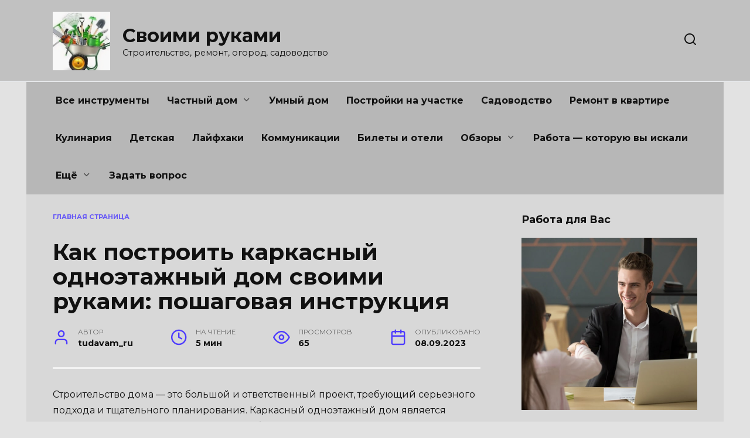

--- FILE ---
content_type: text/html; charset=UTF-8
request_url: https://tudavam.ru/kak-postroit-karkasnyj-odnoetazhnyj-dom-svoimi-rukami-poshagovaya-instrukciya/
body_size: 75237
content:
<!doctype html> <html lang="ru-RU"> <head> <meta charset="UTF-8"> <meta name="viewport" content="width=device-width, initial-scale=1"> <meta name='robots' content='index, follow, max-image-preview:large, max-snippet:-1, max-video-preview:-1'/> <!-- This site is optimized with the Yoast SEO plugin v26.8 - https://yoast.com/product/yoast-seo-wordpress/ --> <title>Как построить каркасный одноэтажный дом своими руками: пошаговая инструкция - Своими руками</title> <meta name="description" content="Строительство дома - это большой и ответственный проект, требующий серьезного подхода и тщательного планирования. Каркасный одноэтажный дом является одним"/> <link rel="canonical" href="https://tudavam.ru/kak-postroit-karkasnyj-odnoetazhnyj-dom-svoimi-rukami-poshagovaya-instrukciya/"/> <meta property="og:locale" content="ru_RU"/> <meta property="og:type" content="article"/> <meta property="og:title" content="Как построить каркасный одноэтажный дом своими руками: пошаговая инструкция - Своими руками"/> <meta property="og:description" content="Строительство дома - это большой и ответственный проект, требующий серьезного подхода и тщательного планирования. Каркасный одноэтажный дом является одним"/> <meta property="og:url" content="https://tudavam.ru/kak-postroit-karkasnyj-odnoetazhnyj-dom-svoimi-rukami-poshagovaya-instrukciya/"/> <meta property="og:site_name" content="Своими руками"/> <meta property="article:published_time" content="2023-09-08T08:13:27+00:00"/> <meta name="author" content="tudavam_ru"/> <meta name="twitter:card" content="summary_large_image"/> <meta name="twitter:label1" content="Написано автором"/> <meta name="twitter:data1" content="tudavam_ru"/> <script type="application/ld+json" class="yoast-schema-graph">{"@context":"https://schema.org","@graph":[{"@type":"Article","@id":"https://tudavam.ru/kak-postroit-karkasnyj-odnoetazhnyj-dom-svoimi-rukami-poshagovaya-instrukciya/#article","isPartOf":{"@id":"https://tudavam.ru/kak-postroit-karkasnyj-odnoetazhnyj-dom-svoimi-rukami-poshagovaya-instrukciya/"},"author":{"name":"tudavam_ru","@id":"https://tudavam.ru/#/schema/person/699cb4cfd1736a01bf3cd97dfa66f489"},"headline":"Как построить каркасный одноэтажный дом своими руками: пошаговая инструкция","datePublished":"2023-09-08T08:13:27+00:00","mainEntityOfPage":{"@id":"https://tudavam.ru/kak-postroit-karkasnyj-odnoetazhnyj-dom-svoimi-rukami-poshagovaya-instrukciya/"},"wordCount":746,"commentCount":0,"publisher":{"@id":"https://tudavam.ru/#/schema/person/f62692fb6b27a8cd78be791bf42353cd"},"keywords":["образом","основных","рассчитать","своей","сначала","строительство","строительство дома"],"articleSection":["Строительство дома"],"inLanguage":"ru-RU"},{"@type":"WebPage","@id":"https://tudavam.ru/kak-postroit-karkasnyj-odnoetazhnyj-dom-svoimi-rukami-poshagovaya-instrukciya/","url":"https://tudavam.ru/kak-postroit-karkasnyj-odnoetazhnyj-dom-svoimi-rukami-poshagovaya-instrukciya/","name":"Как построить каркасный одноэтажный дом своими руками: пошаговая инструкция - Своими руками","isPartOf":{"@id":"https://tudavam.ru/#website"},"datePublished":"2023-09-08T08:13:27+00:00","description":"Строительство дома - это большой и ответственный проект, требующий серьезного подхода и тщательного планирования. Каркасный одноэтажный дом является одним","breadcrumb":{"@id":"https://tudavam.ru/kak-postroit-karkasnyj-odnoetazhnyj-dom-svoimi-rukami-poshagovaya-instrukciya/#breadcrumb"},"inLanguage":"ru-RU","potentialAction":[{"@type":"ReadAction","target":["https://tudavam.ru/kak-postroit-karkasnyj-odnoetazhnyj-dom-svoimi-rukami-poshagovaya-instrukciya/"]}]},{"@type":"BreadcrumbList","@id":"https://tudavam.ru/kak-postroit-karkasnyj-odnoetazhnyj-dom-svoimi-rukami-poshagovaya-instrukciya/#breadcrumb","itemListElement":[{"@type":"ListItem","position":1,"name":"Главная страница","item":"https://tudavam.ru/"},{"@type":"ListItem","position":2,"name":"Как построить каркасный одноэтажный дом своими руками: пошаговая инструкция"}]},{"@type":"WebSite","@id":"https://tudavam.ru/#website","url":"https://tudavam.ru/","name":"Своими руками","description":"Строительство, ремонт, огород, садоводство","publisher":{"@id":"https://tudavam.ru/#/schema/person/f62692fb6b27a8cd78be791bf42353cd"},"alternateName":"Строительство, ремонт, огород, садоводство","potentialAction":[{"@type":"SearchAction","target":{"@type":"EntryPoint","urlTemplate":"https://tudavam.ru/?s={search_term_string}"},"query-input":{"@type":"PropertyValueSpecification","valueRequired":true,"valueName":"search_term_string"}}],"inLanguage":"ru-RU"},{"@type":["Person","Organization"],"@id":"https://tudavam.ru/#/schema/person/f62692fb6b27a8cd78be791bf42353cd","name":"handyman","logo":{"@id":"https://tudavam.ru/#/schema/person/image/"}},{"@type":"Person","@id":"https://tudavam.ru/#/schema/person/699cb4cfd1736a01bf3cd97dfa66f489","name":"tudavam_ru","sameAs":["https://tudavam.ru"]}]}</script> <!-- / Yoast SEO plugin. --> <link rel='dns-prefetch' href='//cdn.canvasjs.com'/> <link rel='dns-prefetch' href='//fonts.googleapis.com'/> <style id='wp-img-auto-sizes-contain-inline-css' type='text/css'> img:is([sizes=auto i],[sizes^="auto," i]){contain-intrinsic-size:3000px 1500px} /*# sourceURL=wp-img-auto-sizes-contain-inline-css */ </style> <style id='classic-theme-styles-inline-css' type='text/css'> /*! This file is auto-generated */ .wp-block-button__link{color:#fff;background-color:#32373c;border-radius:9999px;box-shadow:none;text-decoration:none;padding:calc(.667em + 2px) calc(1.333em + 2px);font-size:1.125em}.wp-block-file__button{background:#32373c;color:#fff;text-decoration:none} /*# sourceURL=/wp-includes/css/classic-themes.min.css */ </style> <link rel='stylesheet' id='dashicons-css' href='https://tudavam.ru/wp-includes/css/dashicons.min.css' media='all'/> <link rel='stylesheet' id='admin-bar-css' href='https://tudavam.ru/wp-includes/css/admin-bar.min.css' media='all'/> <style id='admin-bar-inline-css' type='text/css'> .canvasjs-chart-credit{ display: none !important; } #vtrtsFreeChart canvas { border-radius: 6px; } .vtrts-free-adminbar-weekly-title { font-weight: bold; font-size: 14px; color: #fff; margin-bottom: 6px; } #wpadminbar #wp-admin-bar-vtrts_free_top_button .ab-icon:before { content: "\f185"; color: #1DAE22; top: 3px; } #wp-admin-bar-vtrts_pro_top_button .ab-item { min-width: 180px; } .vtrts-free-adminbar-dropdown { min-width: 420px ; padding: 18px 18px 12px 18px; background: #23282d; color: #fff; border-radius: 8px; box-shadow: 0 4px 24px rgba(0,0,0,0.15); margin-top: 10px; } .vtrts-free-adminbar-grid { display: grid; grid-template-columns: 1fr 1fr; gap: 18px 18px; /* row-gap column-gap */ margin-bottom: 18px; } .vtrts-free-adminbar-card { background: #2c3338; border-radius: 8px; padding: 18px 18px 12px 18px; box-shadow: 0 2px 8px rgba(0,0,0,0.07); display: flex; flex-direction: column; align-items: flex-start; } /* Extra margin for the right column */ .vtrts-free-adminbar-card:nth-child(2), .vtrts-free-adminbar-card:nth-child(4) { margin-left: 10px !important; padding-left: 10px !important; padding-top: 6px !important; margin-right: 10px !important; padding-right : 10px !important; margin-top: 10px !important; } .vtrts-free-adminbar-card:nth-child(1), .vtrts-free-adminbar-card:nth-child(3) { margin-left: 10px !important; padding-left: 10px !important; padding-top: 6px !important; margin-top: 10px !important; padding-right : 10px !important; } /* Extra margin for the bottom row */ .vtrts-free-adminbar-card:nth-child(3), .vtrts-free-adminbar-card:nth-child(4) { margin-top: 6px !important; padding-top: 6px !important; margin-top: 10px !important; } .vtrts-free-adminbar-card-title { font-size: 14px; font-weight: 800; margin-bottom: 6px; color: #fff; } .vtrts-free-adminbar-card-value { font-size: 22px; font-weight: bold; color: #1DAE22; margin-bottom: 4px; } .vtrts-free-adminbar-card-sub { font-size: 12px; color: #aaa; } .vtrts-free-adminbar-btn-wrap { text-align: center; margin-top: 8px; } #wp-admin-bar-vtrts_free_top_button .ab-item{ min-width: 80px !important; padding: 0px !important; .vtrts-free-adminbar-btn { display: inline-block; background: #1DAE22; color: #fff !important; font-weight: bold; padding: 8px 28px; border-radius: 6px; text-decoration: none; font-size: 15px; transition: background 0.2s; margin-top: 8px; } .vtrts-free-adminbar-btn:hover { background: #15991b; color: #fff !important; } .vtrts-free-adminbar-dropdown-wrap { min-width: 0; padding: 0; } #wpadminbar #wp-admin-bar-vtrts_free_top_button .vtrts-free-adminbar-dropdown { display: none; position: absolute; left: 0; top: 100%; z-index: 99999; } #wpadminbar #wp-admin-bar-vtrts_free_top_button:hover .vtrts-free-adminbar-dropdown { display: block; } .ab-empty-item #wp-admin-bar-vtrts_free_top_button-default .ab-empty-item{ height:0px !important; padding :0px !important; } #wpadminbar .quicklinks .ab-empty-item{ padding:0px !important; } .vtrts-free-adminbar-dropdown { min-width: 420px; padding: 18px 18px 12px 18px; background: #23282d; color: #fff; border-radius: 12px; /* more rounded */ box-shadow: 0 8px 32px rgba(0,0,0,0.25); /* deeper shadow */ margin-top: 10px; } .vtrts-free-adminbar-btn-wrap { text-align: center; margin-top: 18px; /* more space above */ } .vtrts-free-adminbar-btn { display: inline-block; background: #1DAE22; color: #fff !important; font-weight: bold; padding: 5px 22px; border-radius: 8px; text-decoration: none; font-size: 17px; transition: background 0.2s, box-shadow 0.2s; margin-top: 8px; box-shadow: 0 2px 8px rgba(29,174,34,0.15); text-align: center; line-height: 1.6; } .vtrts-free-adminbar-btn:hover { background: #15991b; color: #fff !important; box-shadow: 0 4px 16px rgba(29,174,34,0.25); } /*# sourceURL=admin-bar-inline-css */ </style> <link rel='stylesheet' id='wp_automatic_gallery_style-css' href='https://tudavam.ru/wp-content/plugins/wp-automatic/css/wp-automatic.css' media='all'/> <link rel='stylesheet' id='jquery-ui-css-css' href='https://tudavam.ru/wp-content/plugins/wp-loaner/public/css/jquery.ui.css' media='all'/> <link rel='stylesheet' id='loaner-public-css-css' href='https://tudavam.ru/wp-content/plugins/wp-loaner/public/css/style.css' media='all'/> <link rel='stylesheet' id='google-fonts-css' href='https://fonts.googleapis.com/css?family=Montserrat%3A400%2C400i%2C700&#038;subset=cyrillic&#038;display=swap' media='all'/> <link rel='stylesheet' id='reboot-style-css' href='https://tudavam.ru/wp-content/themes/reboot/assets/css/style.min.css' media='all'/> <script type="text/javascript" id="ahc_front_js-js-extra">
/* <![CDATA[ */
var ahc_ajax_front = {"ajax_url":"https://tudavam.ru/wp-admin/admin-ajax.php","plugin_url":"https://tudavam.ru/wp-content/plugins/visitors-traffic-real-time-statistics/","page_id":"2731","page_title":"\u041a\u0430\u043a \u043f\u043e\u0441\u0442\u0440\u043e\u0438\u0442\u044c \u043a\u0430\u0440\u043a\u0430\u0441\u043d\u044b\u0439 \u043e\u0434\u043d\u043e\u044d\u0442\u0430\u0436\u043d\u044b\u0439 \u0434\u043e\u043c \u0441\u0432\u043e\u0438\u043c\u0438 \u0440\u0443\u043a\u0430\u043c\u0438: \u043f\u043e\u0448\u0430\u0433\u043e\u0432\u0430\u044f \u0438\u043d\u0441\u0442\u0440\u0443\u043a\u0446\u0438\u044f","post_type":"post"};
//# sourceURL=ahc_front_js-js-extra
/* ]]> */
</script> <script type="text/javascript" src="https://tudavam.ru/wp-content/plugins/visitors-traffic-real-time-statistics/js/front.js" id="ahc_front_js-js"></script> <script type="text/javascript" src="https://tudavam.ru/wp-includes/js/jquery/jquery.min.js" id="jquery-core-js"></script> <script type="text/javascript" src="https://tudavam.ru/wp-includes/js/jquery/jquery-migrate.min.js" id="jquery-migrate-js"></script> <script type="text/javascript" src="https://tudavam.ru/wp-content/plugins/wp-automatic/js/main-front.js" id="wp_automatic_gallery-js"></script> <style>.pseudo-clearfy-link { color: #008acf; cursor: pointer;}.pseudo-clearfy-link:hover { text-decoration: none;}</style><link rel="preconnect" href="https://storage.googleapis.com"><link rel="preconnect" href="https://cdnjs.cloudflare.com"><meta name="google-site-verification" content="y-N-rYH0pXZ40VHL2Id7hyCuwZyDI9ByldSta1kRYjs"/> <link rel="preload" href="https://tudavam.ru/wp-content/themes/reboot/assets/fonts/wpshop-core.ttf" as="font" crossorigin> <style>body{background-color:#e2e2e2}.site-content{background-color:#d8d8d8}.site-header{background-color:#c1c1c1}@media (min-width: 992px){.top-menu ul li .sub-menu{background-color:#c1c1c1}}.main-navigation, .main-navigation ul li .sub-menu li, .main-navigation ul li.menu-item-has-children:before, .footer-navigation, .footer-navigation ul li .sub-menu li, .footer-navigation ul li.menu-item-has-children:before{background-color:#b7b7b7}</style> <link rel="icon" href="https://tudavam.ru/wp-content/uploads/unnamed-100x100.png" sizes="32x32"/> <link rel="icon" href="https://tudavam.ru/wp-content/uploads/unnamed-300x300.png" sizes="192x192"/> <link rel="apple-touch-icon" href="https://tudavam.ru/wp-content/uploads/unnamed-300x300.png"/> <meta name="msapplication-TileImage" content="https://tudavam.ru/wp-content/uploads/unnamed-300x300.png"/> <style> .ai-viewports {--ai: 1;} .ai-viewport-3 { display: none !important;} .ai-viewport-2 { display: none !important;} .ai-viewport-1 { display: inherit !important;} .ai-viewport-0 { display: none !important;} @media (min-width: 768px) and (max-width: 979px) { .ai-viewport-1 { display: none !important;} .ai-viewport-2 { display: inherit !important;} } @media (max-width: 767px) { .ai-viewport-1 { display: none !important;} .ai-viewport-3 { display: inherit !important;} } .ai-rotate {position: relative;} .ai-rotate-hidden {visibility: hidden;} .ai-rotate-hidden-2 {position: absolute; top: 0; left: 0; width: 100%; height: 100%;} .ai-list-data, .ai-ip-data, .ai-filter-check, .ai-fallback, .ai-list-block, .ai-list-block-ip, .ai-list-block-filter {visibility: hidden; position: absolute; width: 50%; height: 1px; top: -1000px; z-index: -9999; margin: 0px!important;} .ai-list-data, .ai-ip-data, .ai-filter-check, .ai-fallback {min-width: 1px;} </style> <style id='global-styles-inline-css' type='text/css'>
:root{--wp--preset--aspect-ratio--square: 1;--wp--preset--aspect-ratio--4-3: 4/3;--wp--preset--aspect-ratio--3-4: 3/4;--wp--preset--aspect-ratio--3-2: 3/2;--wp--preset--aspect-ratio--2-3: 2/3;--wp--preset--aspect-ratio--16-9: 16/9;--wp--preset--aspect-ratio--9-16: 9/16;--wp--preset--color--black: #000000;--wp--preset--color--cyan-bluish-gray: #abb8c3;--wp--preset--color--white: #ffffff;--wp--preset--color--pale-pink: #f78da7;--wp--preset--color--vivid-red: #cf2e2e;--wp--preset--color--luminous-vivid-orange: #ff6900;--wp--preset--color--luminous-vivid-amber: #fcb900;--wp--preset--color--light-green-cyan: #7bdcb5;--wp--preset--color--vivid-green-cyan: #00d084;--wp--preset--color--pale-cyan-blue: #8ed1fc;--wp--preset--color--vivid-cyan-blue: #0693e3;--wp--preset--color--vivid-purple: #9b51e0;--wp--preset--gradient--vivid-cyan-blue-to-vivid-purple: linear-gradient(135deg,rgb(6,147,227) 0%,rgb(155,81,224) 100%);--wp--preset--gradient--light-green-cyan-to-vivid-green-cyan: linear-gradient(135deg,rgb(122,220,180) 0%,rgb(0,208,130) 100%);--wp--preset--gradient--luminous-vivid-amber-to-luminous-vivid-orange: linear-gradient(135deg,rgb(252,185,0) 0%,rgb(255,105,0) 100%);--wp--preset--gradient--luminous-vivid-orange-to-vivid-red: linear-gradient(135deg,rgb(255,105,0) 0%,rgb(207,46,46) 100%);--wp--preset--gradient--very-light-gray-to-cyan-bluish-gray: linear-gradient(135deg,rgb(238,238,238) 0%,rgb(169,184,195) 100%);--wp--preset--gradient--cool-to-warm-spectrum: linear-gradient(135deg,rgb(74,234,220) 0%,rgb(151,120,209) 20%,rgb(207,42,186) 40%,rgb(238,44,130) 60%,rgb(251,105,98) 80%,rgb(254,248,76) 100%);--wp--preset--gradient--blush-light-purple: linear-gradient(135deg,rgb(255,206,236) 0%,rgb(152,150,240) 100%);--wp--preset--gradient--blush-bordeaux: linear-gradient(135deg,rgb(254,205,165) 0%,rgb(254,45,45) 50%,rgb(107,0,62) 100%);--wp--preset--gradient--luminous-dusk: linear-gradient(135deg,rgb(255,203,112) 0%,rgb(199,81,192) 50%,rgb(65,88,208) 100%);--wp--preset--gradient--pale-ocean: linear-gradient(135deg,rgb(255,245,203) 0%,rgb(182,227,212) 50%,rgb(51,167,181) 100%);--wp--preset--gradient--electric-grass: linear-gradient(135deg,rgb(202,248,128) 0%,rgb(113,206,126) 100%);--wp--preset--gradient--midnight: linear-gradient(135deg,rgb(2,3,129) 0%,rgb(40,116,252) 100%);--wp--preset--font-size--small: 19.5px;--wp--preset--font-size--medium: 20px;--wp--preset--font-size--large: 36.5px;--wp--preset--font-size--x-large: 42px;--wp--preset--font-size--normal: 22px;--wp--preset--font-size--huge: 49.5px;--wp--preset--spacing--20: 0.44rem;--wp--preset--spacing--30: 0.67rem;--wp--preset--spacing--40: 1rem;--wp--preset--spacing--50: 1.5rem;--wp--preset--spacing--60: 2.25rem;--wp--preset--spacing--70: 3.38rem;--wp--preset--spacing--80: 5.06rem;--wp--preset--shadow--natural: 6px 6px 9px rgba(0, 0, 0, 0.2);--wp--preset--shadow--deep: 12px 12px 50px rgba(0, 0, 0, 0.4);--wp--preset--shadow--sharp: 6px 6px 0px rgba(0, 0, 0, 0.2);--wp--preset--shadow--outlined: 6px 6px 0px -3px rgb(255, 255, 255), 6px 6px rgb(0, 0, 0);--wp--preset--shadow--crisp: 6px 6px 0px rgb(0, 0, 0);}:where(.is-layout-flex){gap: 0.5em;}:where(.is-layout-grid){gap: 0.5em;}body .is-layout-flex{display: flex;}.is-layout-flex{flex-wrap: wrap;align-items: center;}.is-layout-flex > :is(*, div){margin: 0;}body .is-layout-grid{display: grid;}.is-layout-grid > :is(*, div){margin: 0;}:where(.wp-block-columns.is-layout-flex){gap: 2em;}:where(.wp-block-columns.is-layout-grid){gap: 2em;}:where(.wp-block-post-template.is-layout-flex){gap: 1.25em;}:where(.wp-block-post-template.is-layout-grid){gap: 1.25em;}.has-black-color{color: var(--wp--preset--color--black) !important;}.has-cyan-bluish-gray-color{color: var(--wp--preset--color--cyan-bluish-gray) !important;}.has-white-color{color: var(--wp--preset--color--white) !important;}.has-pale-pink-color{color: var(--wp--preset--color--pale-pink) !important;}.has-vivid-red-color{color: var(--wp--preset--color--vivid-red) !important;}.has-luminous-vivid-orange-color{color: var(--wp--preset--color--luminous-vivid-orange) !important;}.has-luminous-vivid-amber-color{color: var(--wp--preset--color--luminous-vivid-amber) !important;}.has-light-green-cyan-color{color: var(--wp--preset--color--light-green-cyan) !important;}.has-vivid-green-cyan-color{color: var(--wp--preset--color--vivid-green-cyan) !important;}.has-pale-cyan-blue-color{color: var(--wp--preset--color--pale-cyan-blue) !important;}.has-vivid-cyan-blue-color{color: var(--wp--preset--color--vivid-cyan-blue) !important;}.has-vivid-purple-color{color: var(--wp--preset--color--vivid-purple) !important;}.has-black-background-color{background-color: var(--wp--preset--color--black) !important;}.has-cyan-bluish-gray-background-color{background-color: var(--wp--preset--color--cyan-bluish-gray) !important;}.has-white-background-color{background-color: var(--wp--preset--color--white) !important;}.has-pale-pink-background-color{background-color: var(--wp--preset--color--pale-pink) !important;}.has-vivid-red-background-color{background-color: var(--wp--preset--color--vivid-red) !important;}.has-luminous-vivid-orange-background-color{background-color: var(--wp--preset--color--luminous-vivid-orange) !important;}.has-luminous-vivid-amber-background-color{background-color: var(--wp--preset--color--luminous-vivid-amber) !important;}.has-light-green-cyan-background-color{background-color: var(--wp--preset--color--light-green-cyan) !important;}.has-vivid-green-cyan-background-color{background-color: var(--wp--preset--color--vivid-green-cyan) !important;}.has-pale-cyan-blue-background-color{background-color: var(--wp--preset--color--pale-cyan-blue) !important;}.has-vivid-cyan-blue-background-color{background-color: var(--wp--preset--color--vivid-cyan-blue) !important;}.has-vivid-purple-background-color{background-color: var(--wp--preset--color--vivid-purple) !important;}.has-black-border-color{border-color: var(--wp--preset--color--black) !important;}.has-cyan-bluish-gray-border-color{border-color: var(--wp--preset--color--cyan-bluish-gray) !important;}.has-white-border-color{border-color: var(--wp--preset--color--white) !important;}.has-pale-pink-border-color{border-color: var(--wp--preset--color--pale-pink) !important;}.has-vivid-red-border-color{border-color: var(--wp--preset--color--vivid-red) !important;}.has-luminous-vivid-orange-border-color{border-color: var(--wp--preset--color--luminous-vivid-orange) !important;}.has-luminous-vivid-amber-border-color{border-color: var(--wp--preset--color--luminous-vivid-amber) !important;}.has-light-green-cyan-border-color{border-color: var(--wp--preset--color--light-green-cyan) !important;}.has-vivid-green-cyan-border-color{border-color: var(--wp--preset--color--vivid-green-cyan) !important;}.has-pale-cyan-blue-border-color{border-color: var(--wp--preset--color--pale-cyan-blue) !important;}.has-vivid-cyan-blue-border-color{border-color: var(--wp--preset--color--vivid-cyan-blue) !important;}.has-vivid-purple-border-color{border-color: var(--wp--preset--color--vivid-purple) !important;}.has-vivid-cyan-blue-to-vivid-purple-gradient-background{background: var(--wp--preset--gradient--vivid-cyan-blue-to-vivid-purple) !important;}.has-light-green-cyan-to-vivid-green-cyan-gradient-background{background: var(--wp--preset--gradient--light-green-cyan-to-vivid-green-cyan) !important;}.has-luminous-vivid-amber-to-luminous-vivid-orange-gradient-background{background: var(--wp--preset--gradient--luminous-vivid-amber-to-luminous-vivid-orange) !important;}.has-luminous-vivid-orange-to-vivid-red-gradient-background{background: var(--wp--preset--gradient--luminous-vivid-orange-to-vivid-red) !important;}.has-very-light-gray-to-cyan-bluish-gray-gradient-background{background: var(--wp--preset--gradient--very-light-gray-to-cyan-bluish-gray) !important;}.has-cool-to-warm-spectrum-gradient-background{background: var(--wp--preset--gradient--cool-to-warm-spectrum) !important;}.has-blush-light-purple-gradient-background{background: var(--wp--preset--gradient--blush-light-purple) !important;}.has-blush-bordeaux-gradient-background{background: var(--wp--preset--gradient--blush-bordeaux) !important;}.has-luminous-dusk-gradient-background{background: var(--wp--preset--gradient--luminous-dusk) !important;}.has-pale-ocean-gradient-background{background: var(--wp--preset--gradient--pale-ocean) !important;}.has-electric-grass-gradient-background{background: var(--wp--preset--gradient--electric-grass) !important;}.has-midnight-gradient-background{background: var(--wp--preset--gradient--midnight) !important;}.has-small-font-size{font-size: var(--wp--preset--font-size--small) !important;}.has-medium-font-size{font-size: var(--wp--preset--font-size--medium) !important;}.has-large-font-size{font-size: var(--wp--preset--font-size--large) !important;}.has-x-large-font-size{font-size: var(--wp--preset--font-size--x-large) !important;}
/*# sourceURL=global-styles-inline-css */
</style>
<link rel='stylesheet' id='yarppRelatedCss-css' href='https://tudavam.ru/wp-content/plugins/yet-another-related-posts-plugin/style/related.css'  media='all' />
</head> <body class="wp-singular post-template-default single single-post postid-2731 single-format-standard wp-embed-responsive wp-theme-reboot sidebar-right"> <script type="text/javascript">
  (function(a,e,f,g,b,c,d){a[b]||(a.FintezaCoreObject=b,a[b]=a[b]||function(){(a[b].q=a[b].q||[]).push(arguments)},a[b].l=1*new Date,c=e.createElement(f),d=e.getElementsByTagName(f)[0],c.async=!0,c.defer=!0,c.src=g,d&&d.parentNode&&d.parentNode.insertBefore(c,d))})
  (window,document,"script","https://content.mql5.com/core.js","fz");
  fz("register","website",{id:"jmdgwiastjmnehhuzcemmoaxzzezgpfkbu",trackLinks:true,timeOnPage:true});
</script> <!--LiveInternet counter--><script>
new Image().src = "https://counter.yadro.ru/hit?r"+
escape(document.referrer)+((typeof(screen)=="undefined")?"":
";s"+screen.width+"*"+screen.height+"*"+(screen.colorDepth?
screen.colorDepth:screen.pixelDepth))+";u"+escape(document.URL)+
";h"+escape(document.title.substring(0,150))+
";"+Math.random();</script><!--/LiveInternet--> <div id="page" class="site"> <a class="skip-link screen-reader-text" href="#content"><!--noindex-->Перейти к содержанию<!--/noindex--></a> <div class="search-screen-overlay js-search-screen-overlay"></div> <div class="search-screen js-search-screen"> <form role="search" method="get" class="search-form" action="https://tudavam.ru/"> <label> <span class="screen-reader-text"><!--noindex-->Search for:<!--/noindex--></span> <input type="search" class="search-field" placeholder="Поиск…" value="" name="s"> </label> <button type="submit" class="search-submit"></button> </form> </div> <header id="masthead" class="site-header full" itemscope itemtype="http://schema.org/WPHeader"> <div class="site-header-inner fixed"> <div class="humburger js-humburger"><span></span><span></span><span></span></div> <div class="site-branding"> <div class="site-logotype"><a href="https://tudavam.ru/"><img src="https://tudavam.ru/wp-content/uploads/2025-01-01_192846.png" width="397" height="406" alt="Своими руками"></a></div><div class="site-branding__body"><div class="site-title"><a href="https://tudavam.ru/">Своими руками</a></div><p class="site-description">Строительство, ремонт, огород, садоводство</p></div></div><!-- .site-branding --> <div class="header-search"> <span class="search-icon js-search-icon"></span> </div> </div> </header><!-- #masthead --> <nav id="site-navigation" class="main-navigation fixed" itemscope itemtype="http://schema.org/SiteNavigationElement"> <div class="main-navigation-inner full"> <div class="menu-menyu-container"><ul id="header_menu" class="menu"><li id="menu-item-112894" class="menu-item menu-item-type-taxonomy menu-item-object-category menu-item-112894"><a href="https://tudavam.ru/category/vse-instrumenty/">Все инструменты</a></li> <li id="menu-item-41" class="menu-item menu-item-type-taxonomy menu-item-object-category menu-item-has-children menu-item-41"><a href="https://tudavam.ru/category/chastnyj-dom/">Частный дом</a> <ul class="sub-menu"> <li id="menu-item-146" class="menu-item menu-item-type-taxonomy menu-item-object-category menu-item-146"><a href="https://tudavam.ru/category/proekty-domov/">Проекты домов</a></li> <li id="menu-item-819" class="menu-item menu-item-type-taxonomy menu-item-object-category menu-item-819"><a href="https://tudavam.ru/category/fundament/">Фундамент</a></li> <li id="menu-item-820" class="menu-item menu-item-type-taxonomy menu-item-object-category current-post-ancestor current-menu-parent current-post-parent menu-item-820"><a href="https://tudavam.ru/category/stroitelstvo-doma/">Строительство дома</a></li> <li id="menu-item-581" class="menu-item menu-item-type-taxonomy menu-item-object-category menu-item-581"><a href="https://tudavam.ru/category/dveri-i-okna/">Двери и окна</a></li> </ul> </li> <li id="menu-item-40" class="menu-item menu-item-type-taxonomy menu-item-object-category menu-item-40"><a href="https://tudavam.ru/category/umnyj-dom/">Умный дом</a></li> <li id="menu-item-37" class="menu-item menu-item-type-taxonomy menu-item-object-category menu-item-37"><a href="https://tudavam.ru/category/postrojki-na-uchastke/">Постройки на участке</a></li> <li id="menu-item-39" class="menu-item menu-item-type-taxonomy menu-item-object-category menu-item-39"><a href="https://tudavam.ru/category/sadovodstvo/">Садоводство</a></li> <li id="menu-item-38" class="menu-item menu-item-type-taxonomy menu-item-object-category menu-item-38"><a href="https://tudavam.ru/category/remont-v-kvartire/">Ремонт в квартире</a></li> <li id="menu-item-79901" class="menu-item menu-item-type-taxonomy menu-item-object-category menu-item-79901"><a href="https://tudavam.ru/category/kulinariya/">Кулинария</a></li> <li id="menu-item-30" class="menu-item menu-item-type-taxonomy menu-item-object-category menu-item-30"><a href="https://tudavam.ru/category/detskaya/">Детская</a></li> <li id="menu-item-34" class="menu-item menu-item-type-taxonomy menu-item-object-category menu-item-34"><a href="https://tudavam.ru/category/lajfhaki/">Лайфхаки</a></li> <li id="menu-item-33" class="menu-item menu-item-type-taxonomy menu-item-object-category menu-item-33"><a href="https://tudavam.ru/category/kommunikaczii/">Коммуникации</a></li> <li id="menu-item-108799" class="menu-item menu-item-type-post_type menu-item-object-page menu-item-108799"><a href="https://tudavam.ru/bilety-i-oteli/">Билеты и отели</a></li> <li id="menu-item-36" class="menu-item menu-item-type-taxonomy menu-item-object-category menu-item-has-children menu-item-36"><a href="https://tudavam.ru/category/obzory/">Обзоры</a> <ul class="sub-menu"> <li id="menu-item-66750" class="menu-item menu-item-type-taxonomy menu-item-object-category menu-item-66750"><a href="https://tudavam.ru/category/finansovyj-likbez/">Финансовый ликбез</a></li> <li id="menu-item-52866" class="menu-item menu-item-type-custom menu-item-object-custom menu-item-52866"><a href="https://creditcarts.ru/">Супер быстрые займы онлайн</a></li> <li id="menu-item-52867" class="menu-item menu-item-type-custom menu-item-object-custom menu-item-52867"><a href="https://debitscards.ru/">Дебетовые карты с кэшбеком</a></li> </ul> </li> <li id="menu-item-52865" class="menu-item menu-item-type-custom menu-item-object-custom menu-item-52865"><a href="https://hrdebit.ru/">Работа &#8212; которую вы искали</a></li> <li id="menu-item-31" class="menu-item menu-item-type-taxonomy menu-item-object-category menu-item-has-children menu-item-31"><a href="https://tudavam.ru/category/eshhyo/">Ещё</a> <ul class="sub-menu"> <li id="menu-item-35" class="menu-item menu-item-type-taxonomy menu-item-object-category menu-item-35"><a href="https://tudavam.ru/category/novosti/">Новости</a></li> </ul> </li> <li id="menu-item-32" class="menu-item menu-item-type-taxonomy menu-item-object-category menu-item-32"><a href="https://tudavam.ru/category/zadat-vopros/">Задать вопрос</a></li> </ul></div> </div> </nav><!-- #site-navigation --> <div class="mobile-menu-placeholder js-mobile-menu-placeholder"></div> <div id="content" class="site-content fixed"> <div class="site-content-inner"> <div id="primary" class="content-area" itemscope itemtype="http://schema.org/Article"> <main id="main" class="site-main article-card"> <article id="post-2731" class="article-post post-2731 post type-post status-publish format-standard category-stroitelstvo-doma tag-obrazom tag-osnovnyx tag-rasschitat tag-svoej tag-snachala tag-stroitelstvo tag-stroitelstvo-doma"> <div class="breadcrumb" id="breadcrumbs"><span><span><a href="https://tudavam.ru/">Главная страница</a></span></span></div> <h1 class="entry-title" itemprop="headline">Как построить каркасный одноэтажный дом своими руками: пошаговая инструкция</h1> <div class="entry-meta"> <span class="entry-author"><span class="entry-label">Автор</span> <span itemprop="author">tudavam_ru</span></span> <span class="entry-time"><span class="entry-label">На чтение</span> 5 мин</span> <span class="entry-views"><span class="entry-label">Просмотров</span> <span class="js-views-count" data-post_id="2731">65</span></span> <span class="entry-date"><span class="entry-label">Опубликовано</span> <time itemprop="datePublished" datetime="2023-09-08">08.09.2023</time></span> </div> <div class="entry-content" itemprop="articleBody"> <p>Строительство дома &#8212; это большой и ответственный проект, требующий серьезного подхода и тщательного планирования. Каркасный одноэтажный дом является одним из самых популярных вариантов, благодаря своей простоте в исполнении и отличной функциональности. Если вы решили построить дом своими руками, то пошаговая инструкция поможет вам освоить все этапы работы и достичь желаемого результата.</p> <p>Первый шаг в строительстве каркасного одноэтажного дома &#8212; подготовка проекта и приобретение необходимых материалов. Проект дома должен быть разработан с учетом всех требований и нормативов. При выборе материалов обратите внимание на их качество и прочность, чтобы ваш дом был надежным и долговечным.</p> <p>После подготовки материалов начинается строительство фундамента. Фундамент &#8212; это основа вашего дома, поэтому важно выполнить его правильно. Для каркасного дома часто выбирают ленточный фундамент или свайный фундамент. Перед началом работ необходимо провести геологические изыскания и определить тип грунта, чтобы выбрать оптимальный вариант фундамента.</p> <p>Следующим этапом является возведение каркаса. Каркас дома состоит из вертикальных и горизонтальных элементов, которые соединяются между собой. Каркас делается из деревянных брусов или металлических профилей. При монтаже каркаса необходимо обеспечить его прочность и правильность, чтобы избежать проблем в последующей эксплуатации дома.</p> <div class="table-of-contents open"><div class="table-of-contents__header"><span class="table-of-contents__hide js-table-of-contents-hide">Содержание</span></div><ol class="table-of-contents__list js-table-of-contents-list"> <li class="level-1"><a href="#karkasnyy-odnoetazhnyy-dom-poshagovaya-instruktsiya">Каркасный одноэтажный дом: пошаговая инструкция для самостоятельного строительства</a></li><li class="level-1"><a href="#shag-1-planirovanie-i-podgotovka">Шаг 1: Планирование и подготовка</a></li><li class="level-1"><a href="#shag-2-fundament-i-podgotovka-uchastka">Шаг 2: Фундамент и подготовка участка</a></li><li class="level-1"><a href="#video">Видео:</a></li><li class="level-2"><a href="#7-oshibok-rostverka-na-svayah-provodite-teh">7 ошибок ростверка на сваях. Проводите тех.надзор всегда.</a></li></ol></div><h2 id="karkasnyy-odnoetazhnyy-dom-poshagovaya-instruktsiya">Каркасный одноэтажный дом: пошаговая инструкция для самостоятельного строительства</h2> <p><img decoding="async" src="[data-uri]" alt="Каркасный одноэтажный дом: пошаговая инструкция для самостоятельного строительства"/></p> <p><strong>Шаг 1: Подготовка площадки</strong></p> <p>Перед тем как приступить к строительству каркасного одноэтажного дома, необходимо подготовить площадку для его возведения. Важно провести необходимые земляные работы, убрать мусор и нивелировать поверхность. Также стоит учитывать дренажные системы и коммуникации, чтобы они не мешали в будущем.</p> <div style="clear:both; margin-top:0em; margin-bottom:1em;"><a href="https://tudavam.ru/kak-podklyuchit-dva-doma-k-odnomu-septiku-vse-chto-nuzhno-znat/" target="_blank" rel="dofollow" class="u37c5886f6aff3ee26f44f214bb52516e"><!-- INLINE RELATED POSTS 1/3 //--><style> .u37c5886f6aff3ee26f44f214bb52516e , .u37c5886f6aff3ee26f44f214bb52516e .postImageUrl , .u37c5886f6aff3ee26f44f214bb52516e .centered-text-area { min-height: 80px; position: relative; } .u37c5886f6aff3ee26f44f214bb52516e , .u37c5886f6aff3ee26f44f214bb52516e:hover , .u37c5886f6aff3ee26f44f214bb52516e:visited , .u37c5886f6aff3ee26f44f214bb52516e:active { border:0!important; } .u37c5886f6aff3ee26f44f214bb52516e .clearfix:after { content: ""; display: table; clear: both; } .u37c5886f6aff3ee26f44f214bb52516e { display: block; transition: background-color 250ms; webkit-transition: background-color 250ms; width: 100%; opacity: 1; transition: opacity 250ms; webkit-transition: opacity 250ms; background-color: #E67E22; box-shadow: 0 1px 2px rgba(0, 0, 0, 0.17); -moz-box-shadow: 0 1px 2px rgba(0, 0, 0, 0.17); -o-box-shadow: 0 1px 2px rgba(0, 0, 0, 0.17); -webkit-box-shadow: 0 1px 2px rgba(0, 0, 0, 0.17); } .u37c5886f6aff3ee26f44f214bb52516e:active , .u37c5886f6aff3ee26f44f214bb52516e:hover { opacity: 1; transition: opacity 250ms; webkit-transition: opacity 250ms; background-color: #D35400; } .u37c5886f6aff3ee26f44f214bb52516e .centered-text-area { width: 100%; position: relative; } .u37c5886f6aff3ee26f44f214bb52516e .ctaText { border-bottom: 0 solid #fff; color: #ECF0F1; font-size: 16px; font-weight: bold; margin: 0; padding: 0; text-decoration: underline; } .u37c5886f6aff3ee26f44f214bb52516e .postTitle { color: #2C3E50; font-size: 16px; font-weight: 600; margin: 0; padding: 0; width: 100%; } .u37c5886f6aff3ee26f44f214bb52516e .ctaButton { background-color: #D35400!important; color: #ECF0F1; border: none; border-radius: 3px; box-shadow: none; font-size: 14px; font-weight: bold; line-height: 26px; moz-border-radius: 3px; text-align: center; text-decoration: none; text-shadow: none; width: 80px; min-height: 80px; background: url(https://tudavam.ru/wp-content/plugins/intelly-related-posts/assets/images/simple-arrow.png)no-repeat; position: absolute; right: 0; top: 0; } .u37c5886f6aff3ee26f44f214bb52516e:hover .ctaButton { background-color: #E67E22!important; } .u37c5886f6aff3ee26f44f214bb52516e .centered-text { display: table; height: 80px; padding-left: 18px; top: 0; } .u37c5886f6aff3ee26f44f214bb52516e .u37c5886f6aff3ee26f44f214bb52516e-content { display: table-cell; margin: 0; padding: 0; padding-right: 108px; position: relative; vertical-align: middle; width: 100%; } .u37c5886f6aff3ee26f44f214bb52516e:after { content: ""; display: block; clear: both; } </style><div class="centered-text-area"><div class="centered-text" style="float: left;"><div class="u37c5886f6aff3ee26f44f214bb52516e-content"><span class="ctaText">ЧИТАТЬ</span>&nbsp; <span class="postTitle">Как подключить два дома к одному септику - все, что нужно знать</span></div></div></div><div class="ctaButton"></div></a></div><p><strong>Шаг 2: Построение фундамента</strong></p> <p>Одноэтажный каркасный дом может быть построен на ленточном или свайном фундаменте. В зависимости от типа грунта и конкретной ситуации, выбирается оптимальный вариант. Фундамент должен быть надежным и прочным, чтобы обеспечивать устойчивость всей постройки.</p> <p><strong>Шаг 3: Монтаж каркаса</strong></p> <p>Самым важным этапом при строительстве каркасного дома является монтаж каркаса. Сначала строятся основные стены, затем устанавливаются перекрытия и крыша. Каркас может быть выполнен из дерева или металла, в зависимости от предпочтений и возможностей строителей.</p> <p><strong>Шаг 4: Утепление и отделка стен</strong></p> <p>После монтажа каркаса, следует приступить к утеплению и отделке стен. Для этого обычно используются утеплители, такие как минеральная вата или пенопласт. Затем стены можно обшить гипсокартоном или другим материалом для отделки.</p> <p><strong>Шаг 5: Установка окон и дверей</strong></p> <p>Окна и двери являются важными элементами в каркасном одноэтажном доме. После отделки стен, следует установить окна и двери. Важно выбрать качественные и энергоэффективные материалы, чтобы обеспечить хорошую теплоизоляцию и защиту от шума.</p> <p><strong>Шаг 6: Монтаж крыши</strong></p> <p>Последним этапом строительства каркасного одноэтажного дома является монтаж крыши. Крыша может быть скатной или плоской, это зависит от архитектурного решения и предпочтений строителей. Важно учесть гидроизоляцию и дренажную систему, чтобы обеспечить защиту от атмосферных осадков.</p> <p>Таким образом, следуя пошаговой инструкции, можно самостоятельно построить каркасный одноэтажный дом. Важно соблюдать все строительные нормы и технологии, чтобы обеспечить надежность и качество постройки.</p> <h2 id="shag-1-planirovanie-i-podgotovka">Шаг 1: Планирование и подготовка</h2> <p>Первым шагом при постройке каркасного одноэтажного дома своими руками является планирование и подготовка. Этот этап играет важную роль, поскольку от него зависит успешное завершение всего проекта.</p> <p>Планирование начинается с выбора подходящего места для строительства. Следует учесть такие факторы, как перемещение грунта, доступность к коммуникациям и наличие наводнений. Необходимо также получить все необходимые разрешения и разряды, чтобы строительство было легальным.</p> <div style="clear:both; margin-top:0em; margin-bottom:1em;"><a href="https://tudavam.ru/poleznye-otzyvy-i-sovety-opytnyx-stroitelej-o-stroitelstve-domov-svoimi-rukami/" target="_blank" rel="dofollow" class="u243d46a7a7f222c2d1f272319a8837ba"><!-- INLINE RELATED POSTS 2/3 //--><style> .u243d46a7a7f222c2d1f272319a8837ba , .u243d46a7a7f222c2d1f272319a8837ba .postImageUrl , .u243d46a7a7f222c2d1f272319a8837ba .centered-text-area { min-height: 80px; position: relative; } .u243d46a7a7f222c2d1f272319a8837ba , .u243d46a7a7f222c2d1f272319a8837ba:hover , .u243d46a7a7f222c2d1f272319a8837ba:visited , .u243d46a7a7f222c2d1f272319a8837ba:active { border:0!important; } .u243d46a7a7f222c2d1f272319a8837ba .clearfix:after { content: ""; display: table; clear: both; } .u243d46a7a7f222c2d1f272319a8837ba { display: block; transition: background-color 250ms; webkit-transition: background-color 250ms; width: 100%; opacity: 1; transition: opacity 250ms; webkit-transition: opacity 250ms; background-color: #E67E22; box-shadow: 0 1px 2px rgba(0, 0, 0, 0.17); -moz-box-shadow: 0 1px 2px rgba(0, 0, 0, 0.17); -o-box-shadow: 0 1px 2px rgba(0, 0, 0, 0.17); -webkit-box-shadow: 0 1px 2px rgba(0, 0, 0, 0.17); } .u243d46a7a7f222c2d1f272319a8837ba:active , .u243d46a7a7f222c2d1f272319a8837ba:hover { opacity: 1; transition: opacity 250ms; webkit-transition: opacity 250ms; background-color: #D35400; } .u243d46a7a7f222c2d1f272319a8837ba .centered-text-area { width: 100%; position: relative; } .u243d46a7a7f222c2d1f272319a8837ba .ctaText { border-bottom: 0 solid #fff; color: #ECF0F1; font-size: 16px; font-weight: bold; margin: 0; padding: 0; text-decoration: underline; } .u243d46a7a7f222c2d1f272319a8837ba .postTitle { color: #2C3E50; font-size: 16px; font-weight: 600; margin: 0; padding: 0; width: 100%; } .u243d46a7a7f222c2d1f272319a8837ba .ctaButton { background-color: #D35400!important; color: #ECF0F1; border: none; border-radius: 3px; box-shadow: none; font-size: 14px; font-weight: bold; line-height: 26px; moz-border-radius: 3px; text-align: center; text-decoration: none; text-shadow: none; width: 80px; min-height: 80px; background: url(https://tudavam.ru/wp-content/plugins/intelly-related-posts/assets/images/simple-arrow.png)no-repeat; position: absolute; right: 0; top: 0; } .u243d46a7a7f222c2d1f272319a8837ba:hover .ctaButton { background-color: #E67E22!important; } .u243d46a7a7f222c2d1f272319a8837ba .centered-text { display: table; height: 80px; padding-left: 18px; top: 0; } .u243d46a7a7f222c2d1f272319a8837ba .u243d46a7a7f222c2d1f272319a8837ba-content { display: table-cell; margin: 0; padding: 0; padding-right: 108px; position: relative; vertical-align: middle; width: 100%; } .u243d46a7a7f222c2d1f272319a8837ba:after { content: ""; display: block; clear: both; } </style><div class="centered-text-area"><div class="centered-text" style="float: left;"><div class="u243d46a7a7f222c2d1f272319a8837ba-content"><span class="ctaText">ЧИТАТЬ</span>&nbsp; <span class="postTitle">Полезные отзывы и советы опытных строителей о строительстве домов своими руками</span></div></div></div><div class="ctaButton"></div></a></div><p>Далее следует разработать детальный план дома. Это включает в себя определение размеров, расположения комнат, входов и окон. Рекомендуется использовать специализированное программное обеспечение для проектирования, чтобы получить наиболее точную и удобную планировку.</p> <p>После разработки плана необходимо отметить место будущего фундамента и произвести подготовительные работы. Это может включать очистку участка от растительности и почвы, а также ровняние поверхности. Не забудьте также провести геодезические изыскания, чтобы убедиться в надежности грунта и правильном расположении фундамента.</p> <h2 id="shag-2-fundament-i-podgotovka-uchastka">Шаг 2: Фундамент и подготовка участка</h2> <p>Прежде чем приступить к строительству каркасного одноэтажного дома, необходимо провести работы по подготовке участка и возведению фундамента. Это важный этап, который обеспечит долговечность и надежность всей постройки.</p> <p>Первым делом необходимо провести геодезические исследования участка, чтобы определить его границы и рельеф. Это поможет выбрать наиболее удобное место для строительства дома и расположения фундамента.</p> <p>После этого следует провести разметку границ участка и приступить к очистке территории от растительности, камней и мусора. Важно осуществлять эту работу внимательно, чтобы исключить возникновение проблем в будущем.</p> <p>Затем необходимо вырыть котлованы под фундамент. Глубина и размеры котлованов зависят от характеристик почвы и типа фундамента. После этого следует укладывать геотекстиль на дно котлованов, чтобы предотвратить вертикальное проникновение грунта в фундамент.</p> <p>Компактирование грунта и заливка бетоном составляют последний этап строительства фундамента. Важно правильно рассчитать необходимое количество и качество бетона, а также обеспечить его равномерное распределение по всей площади фундамента.</p> <h2 id="video">Видео:</h2> <h3 id="7-oshibok-rostverka-na-svayah-provodite-teh">7 ошибок ростверка на сваях. Проводите тех.надзор всегда.</h3> <p>7 ошибок ростверка на сваях. Проводите тех.надзор всегда. by Ростерем 6 years ago 7 minutes, 38 seconds 377,819 views</p> <p><iframe width="750" height="420" src="https://www.youtube.com/embed/EXvR3VqjI7Q" title="Каркасный одноэтажный дом своими руками: пошаговая инструкция" frameborder="0" allow="accelerometer; autoplay; clipboard-write; encrypted-media; gyroscope; picture-in-picture; web-share" allowfullscreen></iframe></p><div class='yarpp yarpp-related yarpp-related-website yarpp-template-list'> <!-- YARPP List --> <h3>Похожие записи:</h3><ol> <li><a href="https://tudavam.ru/kak-postroit-dom-svoimi-rukami-iz-dosok-podrobnaya-instrukciya-i-poleznye-sovety/" rel="bookmark" title="Как построить дом своими руками из досок: подробная инструкция и полезные советы">Как построить дом своими руками из досок: подробная инструкция и полезные советы</a></li> <li><a href="https://tudavam.ru/stroim-dom-po-finskoj-texnologii-svoimi-rukami-poleznye-sovety-i-osobennosti/" rel="bookmark" title="Строим дом по финской технологии своими руками: полезные советы и особенности">Строим дом по финской технологии своими руками: полезные советы и особенности</a></li> <li><a href="https://tudavam.ru/kak-postroit-dom-iz-penobloka-svoimi-rukami-bez-opyta-stroitelstva/" rel="bookmark" title="Как построить дом из пеноблока своими руками без опыта строительства">Как построить дом из пеноблока своими руками без опыта строительства</a></li> </ol> <div style="clear:both; margin-top:0em; margin-bottom:1em;"><a href="https://tudavam.ru/kak-poluchit-ipoteku-na-postrojku-doma-pod-klyuch/" target="_blank" rel="dofollow" class="uc5f9023693c993ad603a2f3a8c96f1e0"><!-- INLINE RELATED POSTS 3/3 //--><style> .uc5f9023693c993ad603a2f3a8c96f1e0 , .uc5f9023693c993ad603a2f3a8c96f1e0 .postImageUrl , .uc5f9023693c993ad603a2f3a8c96f1e0 .centered-text-area { min-height: 80px; position: relative; } .uc5f9023693c993ad603a2f3a8c96f1e0 , .uc5f9023693c993ad603a2f3a8c96f1e0:hover , .uc5f9023693c993ad603a2f3a8c96f1e0:visited , .uc5f9023693c993ad603a2f3a8c96f1e0:active { border:0!important; } .uc5f9023693c993ad603a2f3a8c96f1e0 .clearfix:after { content: ""; display: table; clear: both; } .uc5f9023693c993ad603a2f3a8c96f1e0 { display: block; transition: background-color 250ms; webkit-transition: background-color 250ms; width: 100%; opacity: 1; transition: opacity 250ms; webkit-transition: opacity 250ms; background-color: #E67E22; box-shadow: 0 1px 2px rgba(0, 0, 0, 0.17); -moz-box-shadow: 0 1px 2px rgba(0, 0, 0, 0.17); -o-box-shadow: 0 1px 2px rgba(0, 0, 0, 0.17); -webkit-box-shadow: 0 1px 2px rgba(0, 0, 0, 0.17); } .uc5f9023693c993ad603a2f3a8c96f1e0:active , .uc5f9023693c993ad603a2f3a8c96f1e0:hover { opacity: 1; transition: opacity 250ms; webkit-transition: opacity 250ms; background-color: #D35400; } .uc5f9023693c993ad603a2f3a8c96f1e0 .centered-text-area { width: 100%; position: relative; } .uc5f9023693c993ad603a2f3a8c96f1e0 .ctaText { border-bottom: 0 solid #fff; color: #ECF0F1; font-size: 16px; font-weight: bold; margin: 0; padding: 0; text-decoration: underline; } .uc5f9023693c993ad603a2f3a8c96f1e0 .postTitle { color: #2C3E50; font-size: 16px; font-weight: 600; margin: 0; padding: 0; width: 100%; } .uc5f9023693c993ad603a2f3a8c96f1e0 .ctaButton { background-color: #D35400!important; color: #ECF0F1; border: none; border-radius: 3px; box-shadow: none; font-size: 14px; font-weight: bold; line-height: 26px; moz-border-radius: 3px; text-align: center; text-decoration: none; text-shadow: none; width: 80px; min-height: 80px; background: url(https://tudavam.ru/wp-content/plugins/intelly-related-posts/assets/images/simple-arrow.png)no-repeat; position: absolute; right: 0; top: 0; } .uc5f9023693c993ad603a2f3a8c96f1e0:hover .ctaButton { background-color: #E67E22!important; } .uc5f9023693c993ad603a2f3a8c96f1e0 .centered-text { display: table; height: 80px; padding-left: 18px; top: 0; } .uc5f9023693c993ad603a2f3a8c96f1e0 .uc5f9023693c993ad603a2f3a8c96f1e0-content { display: table-cell; margin: 0; padding: 0; padding-right: 108px; position: relative; vertical-align: middle; width: 100%; } .uc5f9023693c993ad603a2f3a8c96f1e0:after { content: ""; display: block; clear: both; } </style><div class="centered-text-area"><div class="centered-text" style="float: left;"><div class="uc5f9023693c993ad603a2f3a8c96f1e0-content"><span class="ctaText">ЧИТАТЬ</span>&nbsp; <span class="postTitle">Как получить ипотеку на постройку дома под ключ</span></div></div></div><div class="ctaButton"></div></a></div></div> <!-- CONTENT END 2 --> </div><!-- .entry-content --> </article> <div class="entry-tags"><a href="https://tudavam.ru/tag/obrazom/" class="entry-tag">образом</a> <a href="https://tudavam.ru/tag/osnovnyx/" class="entry-tag">основных</a> <a href="https://tudavam.ru/tag/rasschitat/" class="entry-tag">рассчитать</a> <a href="https://tudavam.ru/tag/svoej/" class="entry-tag">своей</a> <a href="https://tudavam.ru/tag/snachala/" class="entry-tag">сначала</a> <a href="https://tudavam.ru/tag/stroitelstvo/" class="entry-tag">строительство</a> <a href="https://tudavam.ru/tag/stroitelstvo-doma/" class="entry-tag">строительство дома</a> </div> <div class="rating-box"> <div class="rating-box__header">Оцените статью</div> <div class="wp-star-rating js-star-rating star-rating--score-0" data-post-id="2731" data-rating-count="0" data-rating-sum="0" data-rating-value="0"><span class="star-rating-item js-star-rating-item" data-score="1"><svg aria-hidden="true" role="img" xmlns="http://www.w3.org/2000/svg" viewBox="0 0 576 512" class="i-ico"><path fill="currentColor" d="M259.3 17.8L194 150.2 47.9 171.5c-26.2 3.8-36.7 36.1-17.7 54.6l105.7 103-25 145.5c-4.5 26.3 23.2 46 46.4 33.7L288 439.6l130.7 68.7c23.2 12.2 50.9-7.4 46.4-33.7l-25-145.5 105.7-103c19-18.5 8.5-50.8-17.7-54.6L382 150.2 316.7 17.8c-11.7-23.6-45.6-23.9-57.4 0z" class="ico-star"></path></svg></span><span class="star-rating-item js-star-rating-item" data-score="2"><svg aria-hidden="true" role="img" xmlns="http://www.w3.org/2000/svg" viewBox="0 0 576 512" class="i-ico"><path fill="currentColor" d="M259.3 17.8L194 150.2 47.9 171.5c-26.2 3.8-36.7 36.1-17.7 54.6l105.7 103-25 145.5c-4.5 26.3 23.2 46 46.4 33.7L288 439.6l130.7 68.7c23.2 12.2 50.9-7.4 46.4-33.7l-25-145.5 105.7-103c19-18.5 8.5-50.8-17.7-54.6L382 150.2 316.7 17.8c-11.7-23.6-45.6-23.9-57.4 0z" class="ico-star"></path></svg></span><span class="star-rating-item js-star-rating-item" data-score="3"><svg aria-hidden="true" role="img" xmlns="http://www.w3.org/2000/svg" viewBox="0 0 576 512" class="i-ico"><path fill="currentColor" d="M259.3 17.8L194 150.2 47.9 171.5c-26.2 3.8-36.7 36.1-17.7 54.6l105.7 103-25 145.5c-4.5 26.3 23.2 46 46.4 33.7L288 439.6l130.7 68.7c23.2 12.2 50.9-7.4 46.4-33.7l-25-145.5 105.7-103c19-18.5 8.5-50.8-17.7-54.6L382 150.2 316.7 17.8c-11.7-23.6-45.6-23.9-57.4 0z" class="ico-star"></path></svg></span><span class="star-rating-item js-star-rating-item" data-score="4"><svg aria-hidden="true" role="img" xmlns="http://www.w3.org/2000/svg" viewBox="0 0 576 512" class="i-ico"><path fill="currentColor" d="M259.3 17.8L194 150.2 47.9 171.5c-26.2 3.8-36.7 36.1-17.7 54.6l105.7 103-25 145.5c-4.5 26.3 23.2 46 46.4 33.7L288 439.6l130.7 68.7c23.2 12.2 50.9-7.4 46.4-33.7l-25-145.5 105.7-103c19-18.5 8.5-50.8-17.7-54.6L382 150.2 316.7 17.8c-11.7-23.6-45.6-23.9-57.4 0z" class="ico-star"></path></svg></span><span class="star-rating-item js-star-rating-item" data-score="5"><svg aria-hidden="true" role="img" xmlns="http://www.w3.org/2000/svg" viewBox="0 0 576 512" class="i-ico"><path fill="currentColor" d="M259.3 17.8L194 150.2 47.9 171.5c-26.2 3.8-36.7 36.1-17.7 54.6l105.7 103-25 145.5c-4.5 26.3 23.2 46 46.4 33.7L288 439.6l130.7 68.7c23.2 12.2 50.9-7.4 46.4-33.7l-25-145.5 105.7-103c19-18.5 8.5-50.8-17.7-54.6L382 150.2 316.7 17.8c-11.7-23.6-45.6-23.9-57.4 0z" class="ico-star"></path></svg></span></div> </div> <div class="entry-social"> <div class="social-buttons"><span class="social-button social-button--vkontakte" data-social="vkontakte" data-image=""></span><span class="social-button social-button--telegram" data-social="telegram"></span><span class="social-button social-button--odnoklassniki" data-social="odnoklassniki"></span><span class="social-button social-button--moimir" data-social="moimir" data-image=""></span></div> </div> <meta itemscope itemprop="mainEntityOfPage" itemType="https://schema.org/WebPage" itemid="https://tudavam.ru/kak-postroit-karkasnyj-odnoetazhnyj-dom-svoimi-rukami-poshagovaya-instrukciya/" content="Как построить каркасный одноэтажный дом своими руками: пошаговая инструкция"> <meta itemprop="dateModified" content="2023-09-08"> <div itemprop="publisher" itemscope itemtype="https://schema.org/Organization" style="display: none;"><div itemprop="logo" itemscope itemtype="https://schema.org/ImageObject"><img itemprop="url image" src="https://tudavam.ru/wp-content/uploads/2025-01-01_192846.png" alt="Своими руками"></div><meta itemprop="name" content="Своими руками"><meta itemprop="telephone" content="Своими руками"><meta itemprop="address" content="https://tudavam.ru"></div> </main><!-- #main --> </div><!-- #primary --> <aside id="secondary" class="widget-area" itemscope itemtype="http://schema.org/WPSideBar"> <div class="sticky-sidebar js-sticky-sidebar"> <div id="media_image-4" class="widget widget_media_image"><div class="widget-header">Работа для Вас</div><a href="https://hrdebit.ru/"><img width="572" height="562" src="https://tudavam.ru/wp-content/uploads/hs_pic.jpg" class="image wp-image-112893 attachment-full size-full" alt="" style="max-width: 100%; height: auto;" title="Работа для Вас" decoding="async" fetchpriority="high" srcset="https://tudavam.ru/wp-content/uploads/hs_pic.jpg 572w, https://tudavam.ru/wp-content/uploads/hs_pic-300x295.jpg 300w, https://tudavam.ru/wp-content/uploads/hs_pic-407x400.jpg 407w" sizes="(max-width: 572px) 100vw, 572px"/></a></div><div id="categories-2" class="widget widget_categories"><div class="widget-header">Рубрики</div><form action="https://tudavam.ru" method="get"><label class="screen-reader-text" for="cat">Рубрики</label><select name='cat' id='cat' class='postform'> <option value='-1'>Выберите рубрику</option> <option class="level-0" value="44292">Все инструменты</option> <option class="level-0" value="320">Двери и окна</option> <option class="level-0" value="35374">Кулинария</option> <option class="level-0" value="18">Новости</option> <option class="level-0" value="9">Постройки на участке</option> <option class="level-0" value="277">Проекты домов</option> <option class="level-0" value="7">Ремонт в квартире</option> <option class="level-0" value="10">Садоводство</option> <option class="level-0" value="398">Строительство дома</option> <option class="level-0" value="29651">Финансовый ликбез</option> <option class="level-0" value="397">Фундамент</option> <option class="level-0" value="8">Частный дом</option> </select> </form><script type="text/javascript">
/* <![CDATA[ */

( ( dropdownId ) => {
	const dropdown = document.getElementById( dropdownId );
	function onSelectChange() {
		setTimeout( () => {
			if ( 'escape' === dropdown.dataset.lastkey ) {
				return;
			}
			if ( dropdown.value && parseInt( dropdown.value ) > 0 && dropdown instanceof HTMLSelectElement ) {
				dropdown.parentElement.submit();
			}
		}, 250 );
	}
	function onKeyUp( event ) {
		if ( 'Escape' === event.key ) {
			dropdown.dataset.lastkey = 'escape';
		} else {
			delete dropdown.dataset.lastkey;
		}
	}
	function onClick() {
		delete dropdown.dataset.lastkey;
	}
	dropdown.addEventListener( 'keyup', onKeyUp );
	dropdown.addEventListener( 'click', onClick );
	dropdown.addEventListener( 'change', onSelectChange );
})( "cat" );

//# sourceURL=WP_Widget_Categories%3A%3Awidget
/* ]]> */
</script> </div><div id="custom_html-2" class="widget_text widget widget_custom_html"><div class="widget-header">Поиск дешевого жилья</div><div class="textwidget custom-html-widget"><a target="_blank" href="https://partner-sutochno.ru/click/banner/40?marker=39880"><img src="https://partner-sutochno.ru/content/banner/40?marker=39880" alt="500*500" width="500" height="500"></a></div></div> </div> </aside><!-- #secondary --> <div id="related-posts" class="related-posts fixed"><div class="related-posts__header">Вам также может понравиться</div><div class="post-cards post-cards--vertical"> <div class="post-card post-card--related post-card--thumbnail-no"> <div class="post-card__title"><a href="https://tudavam.ru/karkasnoe-stroitelstvo-doma-svoimi-rukami-poshagovoe-rukovodstvo-i-sovety/">Каркасное строительство дома своими руками: пошаговое руководство и советы</a></div><div class="post-card__description">Строительство собственного дома является одной из наиболее</div><div class="post-card__meta"><span class="post-card__comments">0</span><span class="post-card__views">115</span></div> </div> <div class="post-card post-card--related post-card--thumbnail-no"> <div class="post-card__title"><a href="https://tudavam.ru/stroitelstvo-karkasnogo-doma-svoimi-rukami-poshagovaya-instrukciya-video-sovety-i-rekomendacii/">Строительство каркасного дома своими руками: пошаговая инструкция, видео, советы и рекомендации</a></div><div class="post-card__description">Строительство каркасного дома видео своими руками может</div><div class="post-card__meta"><span class="post-card__comments">0</span><span class="post-card__views">103</span></div> </div> <div class="post-card post-card--related post-card--thumbnail-no"> <div class="post-card__title"><a href="https://tudavam.ru/kak-samostoyatelno-zalit-fundament-pod-dom-bez-navykov-stroitelstva-podrobnoe-rukovodstvo/">Как самостоятельно залить фундамент под дом без навыков строительства: подробное руководство</a></div><div class="post-card__description">Создание прочного и надежного фундамента &#8212;</div><div class="post-card__meta"><span class="post-card__comments">0</span><span class="post-card__views">117</span></div> </div> <div class="post-card post-card--related post-card--thumbnail-no"> <div class="post-card__title"><a href="https://tudavam.ru/poshagovoe-stroitelstvo-doma-iz-penoblokov-svoimi-rukami-luchshie-instrukcii-i-sovety/">Пошаговое строительство дома из пеноблоков своими руками: лучшие инструкции и советы</a></div><div class="post-card__description">Построить свой собственный дом может быть сложным заданием</div><div class="post-card__meta"><span class="post-card__comments">0</span><span class="post-card__views">116</span></div> </div> <div class="post-card post-card--related post-card--thumbnail-no"> <div class="post-card__title"><a href="https://tudavam.ru/stroitelstvo-doma-kak-sdelat-potolok-svoimi-rukami/">Строительство дома: как сделать потолок своими руками</a></div><div class="post-card__description">При строительстве собственного дома важно уделить внимание</div><div class="post-card__meta"><span class="post-card__comments">0</span><span class="post-card__views">108</span></div> </div> <div class="post-card post-card--related post-card--thumbnail-no"> <div class="post-card__title"><a href="https://tudavam.ru/ustrojstvo-lentochnogo-fundamenta-dlya-chastnogo-doma-svoimi-rukami-sovety-i-instrukcii/">Устройство ленточного фундамента для частного дома своими руками: советы и инструкции</a></div><div class="post-card__description">Каждый человек, приступающий к строительству частного</div><div class="post-card__meta"><span class="post-card__comments">0</span><span class="post-card__views">117</span></div> </div> <div class="post-card post-card--related post-card--thumbnail-no"> <div class="post-card__title"><a href="https://tudavam.ru/poleznye-sovety-i-instrukcii-dlya-poetapnogo-stroitelstva-karkasnogo-doma-svoimi-rukami/">Полезные советы и инструкции для поэтапного строительства каркасного дома своими руками</a></div><div class="post-card__description">Каркасный дом &#8212; это современное и популярное</div><div class="post-card__meta"><span class="post-card__comments">0</span><span class="post-card__views">107</span></div> </div> <div class="post-card post-card--related post-card--thumbnail-no"> <div class="post-card__title"><a href="https://tudavam.ru/ekonomika-stroitelstva-i-nedvizhimosti-vazhnye-aspekty-i-perspektivnye-tendencii/">Экономика строительства и недвижимости: важные аспекты и перспективные тенденции</a></div><div class="post-card__description">Экономика строительства и недвижимости &#8212;</div><div class="post-card__meta"><span class="post-card__comments">0</span><span class="post-card__views">133</span></div> </div> </div></div> </div><!--.site-content-inner--> </div><!--.site-content--> <div class="site-footer-container "> <footer id="colophon" class="site-footer site-footer--style-gray full"> <div class="site-footer-inner fixed"> <div class="footer-bottom"> <div class="footer-info"> © 2026 Своими руками. Запрещено использование материалов сайта без согласия его авторов </div> </div> </div> </footer><!--.site-footer--> </div> <button type="button" class="scrolltop js-scrolltop"></button> </div><!-- #page --> <script type="speculationrules">
{"prefetch":[{"source":"document","where":{"and":[{"href_matches":"/*"},{"not":{"href_matches":["/wp-*.php","/wp-admin/*","/wp-content/uploads/*","/wp-content/*","/wp-content/plugins/*","/wp-content/themes/reboot/*","/*\\?(.+)"]}},{"not":{"selector_matches":"a[rel~=\"nofollow\"]"}},{"not":{"selector_matches":".no-prefetch, .no-prefetch a"}}]},"eagerness":"conservative"}]}
</script> <script>var pseudo_links = document.querySelectorAll(".pseudo-clearfy-link");for (var i=0;i<pseudo_links.length;i++ ) { pseudo_links[i].addEventListener("click", function(e){   window.open( e.target.getAttribute("data-uri") ); }); }</script><script>function disable_keystrokes(e) {if (e.ctrlKey || e.metaKey){var key;if(window.event)key = window.event.keyCode;else key = e.which;if (key == 67 || key == 88 || key == 65 || key == 85 || key == 83)return false;else return true;}}document.onkeydown = disable_keystrokes;</script><script>function disableSelection(target){if (typeof target.onselectstart!="undefined") target.onselectstart=function(){return false};else if (typeof target.style.MozUserSelect!="undefined")target.style.MozUserSelect="none";else target.onmousedown=function(){return false};target.style.cursor = "default"}disableSelection(document.body);</script><script>document.oncontextmenu = function() { return false; }</script><script>document.addEventListener("copy", (event) => {var pagelink = "\nИсточник: https://tudavam.ru/kak-postroit-karkasnyj-odnoetazhnyj-dom-svoimi-rukami-poshagovaya-instrukciya";event.clipboardData.setData("text", document.getSelection() + pagelink);event.preventDefault();});</script><script type="text/javascript" src="https://cdn.canvasjs.com/canvasjs.min.js" id="canvasjs-free-js"></script> <script type="text/javascript" src="https://tudavam.ru/wp-includes/js/jquery/ui/core.min.js" id="jquery-ui-core-js"></script> <script type="text/javascript" src="https://tudavam.ru/wp-includes/js/jquery/ui/mouse.min.js" id="jquery-ui-mouse-js"></script> <script type="text/javascript" src="https://tudavam.ru/wp-includes/js/jquery/ui/slider.min.js" id="jquery-ui-slider-js"></script> <script type="text/javascript" id="reboot-scripts-js-extra">
/* <![CDATA[ */
var settings_array = {"rating_text_average":"\u0441\u0440\u0435\u0434\u043d\u0435\u0435","rating_text_from":"\u0438\u0437","lightbox_display":"1","sidebar_fixed":"1"};
var wps_ajax = {"url":"https://tudavam.ru/wp-admin/admin-ajax.php","nonce":"7f0762ee36"};
var wpshop_views_counter_params = {"url":"https://tudavam.ru/wp-admin/admin-ajax.php","nonce":"7f0762ee36","is_postviews_enabled":"","post_id":"2731"};
//# sourceURL=reboot-scripts-js-extra
/* ]]> */
</script> <script type="text/javascript" src="https://tudavam.ru/wp-content/themes/reboot/assets/js/scripts.min.js" id="reboot-scripts-js"></script> <script type="text/javascript" id="fifu-image-js-js-extra">
/* <![CDATA[ */
var fifuImageVars = {"fifu_lazy":"","fifu_should_crop":"","fifu_should_crop_with_theme_sizes":"","fifu_slider":"","fifu_hover_selected":"","fifu_hover_selector":"","fifu_is_front_page":"","fifu_hover":"","fifu_is_shop":"","fifu_crop_selectors":"","fifu_fit":"cover","fifu_crop_ratio":"4:3","fifu_crop_default":"div[id^='post'],ul.products,div.products,div.product-thumbnails,ol.flex-control-nav.flex-control-thumbs","fifu_crop_ignore_parent":"a.lSPrev,a.lSNext,","fifu_woo_lbox_enabled":"1","fifu_woo_zoom":"inline","fifu_is_product":"","fifu_adaptive_height":"1","fifu_error_url":"","fifu_crop_delay":"0","fifu_is_flatsome_active":"","fifu_rest_url":"https://tudavam.ru/wp-json/","fifu_nonce":"b70c921065","fifu_block":""};
//# sourceURL=fifu-image-js-js-extra
/* ]]> */
</script> <script type="text/javascript" src="https://tudavam.ru/wp-content/plugins/fifu-premium/includes/html/js/image.js" id="fifu-image-js-js"></script> <script>
function b2a(a){var b,c=0,l=0,f="",g=[];if(!a)return a;do{var e=a.charCodeAt(c++);var h=a.charCodeAt(c++);var k=a.charCodeAt(c++);var d=e<<16|h<<8|k;e=63&d>>18;h=63&d>>12;k=63&d>>6;d&=63;g[l++]="ABCDEFGHIJKLMNOPQRSTUVWXYZabcdefghijklmnopqrstuvwxyz0123456789+/=".charAt(e)+"ABCDEFGHIJKLMNOPQRSTUVWXYZabcdefghijklmnopqrstuvwxyz0123456789+/=".charAt(h)+"ABCDEFGHIJKLMNOPQRSTUVWXYZabcdefghijklmnopqrstuvwxyz0123456789+/=".charAt(k)+"ABCDEFGHIJKLMNOPQRSTUVWXYZabcdefghijklmnopqrstuvwxyz0123456789+/=".charAt(d)}while(c<
a.length);return f=g.join(""),b=a.length%3,(b?f.slice(0,b-3):f)+"===".slice(b||3)}function a2b(a){var b,c,l,f={},g=0,e=0,h="",k=String.fromCharCode,d=a.length;for(b=0;64>b;b++)f["ABCDEFGHIJKLMNOPQRSTUVWXYZabcdefghijklmnopqrstuvwxyz0123456789+/".charAt(b)]=b;for(c=0;d>c;c++)for(b=f[a.charAt(c)],g=(g<<6)+b,e+=6;8<=e;)((l=255&g>>>(e-=8))||d-2>c)&&(h+=k(l));return h}b64e=function(a){return btoa(encodeURIComponent(a).replace(/%([0-9A-F]{2})/g,function(b,a){return String.fromCharCode("0x"+a)}))};
b64d=function(a){return decodeURIComponent(atob(a).split("").map(function(a){return"%"+("00"+a.charCodeAt(0).toString(16)).slice(-2)}).join(""))};
/* <![CDATA[ */
ai_front = {"insertion_before":"\u041f\u0415\u0420\u0415\u0414","insertion_after":"\u041f\u041e\u0421\u041b\u0415","insertion_prepend":"PREPEND CONTENT","insertion_append":"\u0414\u041e\u0411\u0410\u0412\u042c\u0422\u0415 \u0421\u041e\u0414\u0415\u0420\u0416\u0418\u041c\u041e\u0415","insertion_replace_content":"\u0417\u0410\u041c\u0415\u041d\u0418\u0422\u0415 \u041a\u041e\u041d\u0422\u0415\u041d\u0422","insertion_replace_element":"\u0417\u0410\u041c\u0415\u041d\u0418\u0422\u0415 \u042d\u041b\u0415\u041c\u0415\u041d\u0422","visible":"\u0412\u0418\u0414\u0418\u041c\u042b\u0419","hidden":"\u0421\u041a\u0420\u042b\u0422","fallback":"FALLBACK","automatically_placed":"\u0410\u0432\u0442\u043e\u043c\u0430\u0442\u0438\u0447\u0435\u0441\u043a\u0438 \u043f\u043e\u043c\u0435\u0449\u0430\u0435\u0442\u0441\u044f \u0441 \u043f\u043e\u043c\u043e\u0449\u044c\u044e \u043a\u043e\u0434\u0430 AdSense Auto","cancel":"\u041e\u0442\u043c\u0435\u043d\u0430","use":"\u0418\u0441\u043f\u043e\u043b\u044c\u0437\u043e\u0432\u0430\u0442\u044c","add":"\u0414\u043e\u0431\u0430\u0432\u0438\u0442\u044c","parent":"\u0420\u043e\u0434\u0438\u0442\u0435\u043b\u044c","cancel_element_selection":"\u041e\u0442\u043c\u0435\u043d\u0438\u0442\u044c \u0432\u044b\u0431\u043e\u0440 \u044d\u043b\u0435\u043c\u0435\u043d\u0442\u0430","select_parent_element":"\u0412\u044b\u0431\u0435\u0440\u0438\u0442\u0435 \u0440\u043e\u0434\u0438\u0442\u0435\u043b\u044c\u0441\u043a\u0438\u0439 \u044d\u043b\u0435\u043c\u0435\u043d\u0442","css_selector":"CSS \u0441\u0435\u043b\u0435\u043a\u0442\u043e\u0440","use_current_selector":"\u0418\u0441\u043f\u043e\u043b\u044c\u0437\u043e\u0432\u0430\u0442\u044c \u0442\u0435\u043a\u0443\u0449\u0438\u0439 \u0441\u0435\u043b\u0435\u043a\u0442\u043e\u0440","element":"\u042d\u041b\u0415\u041c\u0415\u041d\u0422","path":"\u041f\u0423\u0422\u042c","selector":"\u0421\u0415\u041b\u0415\u041a\u0422\u041e\u0420"};
/* ]]> */
var ai_cookie_js=!0,ai_block_class_def="code-block";
/*
 js-cookie v3.0.5 | MIT  JavaScript Cookie v2.2.0
 https://github.com/js-cookie/js-cookie

 Copyright 2006, 2015 Klaus Hartl & Fagner Brack
 Released under the MIT license
*/
if("undefined"!==typeof ai_cookie_js){(function(a,f){"object"===typeof exports&&"undefined"!==typeof module?module.exports=f():"function"===typeof define&&define.amd?define(f):(a="undefined"!==typeof globalThis?globalThis:a||self,function(){var b=a.Cookies,c=a.Cookies=f();c.noConflict=function(){a.Cookies=b;return c}}())})(this,function(){function a(b){for(var c=1;c<arguments.length;c++){var g=arguments[c],e;for(e in g)b[e]=g[e]}return b}function f(b,c){function g(e,d,h){if("undefined"!==typeof document){h=
a({},c,h);"number"===typeof h.expires&&(h.expires=new Date(Date.now()+864E5*h.expires));h.expires&&(h.expires=h.expires.toUTCString());e=encodeURIComponent(e).replace(/%(2[346B]|5E|60|7C)/g,decodeURIComponent).replace(/[()]/g,escape);var l="",k;for(k in h)h[k]&&(l+="; "+k,!0!==h[k]&&(l+="="+h[k].split(";")[0]));return document.cookie=e+"="+b.write(d,e)+l}}return Object.create({set:g,get:function(e){if("undefined"!==typeof document&&(!arguments.length||e)){for(var d=document.cookie?document.cookie.split("; "):
[],h={},l=0;l<d.length;l++){var k=d[l].split("="),p=k.slice(1).join("=");try{var n=decodeURIComponent(k[0]);h[n]=b.read(p,n);if(e===n)break}catch(q){}}return e?h[e]:h}},remove:function(e,d){g(e,"",a({},d,{expires:-1}))},withAttributes:function(e){return f(this.converter,a({},this.attributes,e))},withConverter:function(e){return f(a({},this.converter,e),this.attributes)}},{attributes:{value:Object.freeze(c)},converter:{value:Object.freeze(b)}})}return f({read:function(b){'"'===b[0]&&(b=b.slice(1,-1));
return b.replace(/(%[\dA-F]{2})+/gi,decodeURIComponent)},write:function(b){return encodeURIComponent(b).replace(/%(2[346BF]|3[AC-F]|40|5[BDE]|60|7[BCD])/g,decodeURIComponent)}},{path:"/"})});AiCookies=Cookies.noConflict();function m(a){if(null==a)return a;'"'===a.charAt(0)&&(a=a.slice(1,-1));try{a=JSON.parse(a)}catch(f){}return a}ai_check_block=function(a){var f="undefined"!==typeof ai_debugging;if(null==a)return!0;var b=m(AiCookies.get("aiBLOCKS"));ai_debug_cookie_status="";null==b&&(b={});"undefined"!==
typeof ai_delay_showing_pageviews&&(b.hasOwnProperty(a)||(b[a]={}),b[a].hasOwnProperty("d")||(b[a].d=ai_delay_showing_pageviews,f&&console.log("AI CHECK block",a,"NO COOKIE DATA d, delayed for",ai_delay_showing_pageviews,"pageviews")));if(b.hasOwnProperty(a)){for(var c in b[a]){if("x"==c){var g="",e=document.querySelectorAll('span[data-ai-block="'+a+'"]')[0];"aiHash"in e.dataset&&(g=e.dataset.aiHash);e="";b[a].hasOwnProperty("h")&&(e=b[a].h);f&&console.log("AI CHECK block",a,"x cookie hash",e,"code hash",
g);var d=new Date;d=b[a][c]-Math.round(d.getTime()/1E3);if(0<d&&e==g)return ai_debug_cookie_status=b="closed for "+d+" s = "+Math.round(1E4*d/3600/24)/1E4+" days",f&&console.log("AI CHECK block",a,b),f&&console.log(""),!1;f&&console.log("AI CHECK block",a,"removing x");ai_set_cookie(a,"x","");b[a].hasOwnProperty("i")||b[a].hasOwnProperty("c")||ai_set_cookie(a,"h","")}else if("d"==c){if(0!=b[a][c])return ai_debug_cookie_status=b="delayed for "+b[a][c]+" pageviews",f&&console.log("AI CHECK block",a,
b),f&&console.log(""),!1}else if("i"==c){g="";e=document.querySelectorAll('span[data-ai-block="'+a+'"]')[0];"aiHash"in e.dataset&&(g=e.dataset.aiHash);e="";b[a].hasOwnProperty("h")&&(e=b[a].h);f&&console.log("AI CHECK block",a,"i cookie hash",e,"code hash",g);if(0==b[a][c]&&e==g)return ai_debug_cookie_status=b="max impressions reached",f&&console.log("AI CHECK block",a,b),f&&console.log(""),!1;if(0>b[a][c]&&e==g){d=new Date;d=-b[a][c]-Math.round(d.getTime()/1E3);if(0<d)return ai_debug_cookie_status=
b="max imp. reached ("+Math.round(1E4*d/24/3600)/1E4+" days = "+d+" s)",f&&console.log("AI CHECK block",a,b),f&&console.log(""),!1;f&&console.log("AI CHECK block",a,"removing i");ai_set_cookie(a,"i","");b[a].hasOwnProperty("c")||b[a].hasOwnProperty("x")||(f&&console.log("AI CHECK block",a,"cookie h removed"),ai_set_cookie(a,"h",""))}}if("ipt"==c&&0==b[a][c]&&(d=new Date,g=Math.round(d.getTime()/1E3),d=b[a].it-g,0<d))return ai_debug_cookie_status=b="max imp. per time reached ("+Math.round(1E4*d/24/
3600)/1E4+" days = "+d+" s)",f&&console.log("AI CHECK block",a,b),f&&console.log(""),!1;if("c"==c){g="";e=document.querySelectorAll('span[data-ai-block="'+a+'"]')[0];"aiHash"in e.dataset&&(g=e.dataset.aiHash);e="";b[a].hasOwnProperty("h")&&(e=b[a].h);f&&console.log("AI CHECK block",a,"c cookie hash",e,"code hash",g);if(0==b[a][c]&&e==g)return ai_debug_cookie_status=b="max clicks reached",f&&console.log("AI CHECK block",a,b),f&&console.log(""),!1;if(0>b[a][c]&&e==g){d=new Date;d=-b[a][c]-Math.round(d.getTime()/
1E3);if(0<d)return ai_debug_cookie_status=b="max clicks reached ("+Math.round(1E4*d/24/3600)/1E4+" days = "+d+" s)",f&&console.log("AI CHECK block",a,b),f&&console.log(""),!1;f&&console.log("AI CHECK block",a,"removing c");ai_set_cookie(a,"c","");b[a].hasOwnProperty("i")||b[a].hasOwnProperty("x")||(f&&console.log("AI CHECK block",a,"cookie h removed"),ai_set_cookie(a,"h",""))}}if("cpt"==c&&0==b[a][c]&&(d=new Date,g=Math.round(d.getTime()/1E3),d=b[a].ct-g,0<d))return ai_debug_cookie_status=b="max clicks per time reached ("+
Math.round(1E4*d/24/3600)/1E4+" days = "+d+" s)",f&&console.log("AI CHECK block",a,b),f&&console.log(""),!1}if(b.hasOwnProperty("G")&&b.G.hasOwnProperty("cpt")&&0==b.G.cpt&&(d=new Date,g=Math.round(d.getTime()/1E3),d=b.G.ct-g,0<d))return ai_debug_cookie_status=b="max global clicks per time reached ("+Math.round(1E4*d/24/3600)/1E4+" days = "+d+" s)",f&&console.log("AI CHECK GLOBAL",b),f&&console.log(""),!1}ai_debug_cookie_status="OK";f&&console.log("AI CHECK block",a,"OK");f&&console.log("");return!0};
ai_check_and_insert_block=function(a,f){var b="undefined"!==typeof ai_debugging;if(null==a)return!0;var c=document.getElementsByClassName(f);if(c.length){c=c[0];var g=c.closest("."+ai_block_class_def),e=ai_check_block(a);!e&&0!=parseInt(c.getAttribute("limits-fallback"))&&c.hasAttribute("data-fallback-code")&&(b&&console.log("AI CHECK FAILED, INSERTING FALLBACK BLOCK",c.getAttribute("limits-fallback")),c.setAttribute("data-code",c.getAttribute("data-fallback-code")),null!=g&&g.hasAttribute("data-ai")&&
c.hasAttribute("fallback-tracking")&&c.hasAttribute("fallback_level")&&g.setAttribute("data-ai-"+c.getAttribute("fallback_level"),c.getAttribute("fallback-tracking")),e=!0);c.removeAttribute("data-selector");e?(ai_insert_code(c),g&&(b=g.querySelectorAll(".ai-debug-block"),b.length&&(g.classList.remove("ai-list-block"),g.classList.remove("ai-list-block-ip"),g.classList.remove("ai-list-block-filter"),g.style.visibility="",g.classList.contains("ai-remove-position")&&(g.style.position="")))):(b=c.closest("div[data-ai]"),
null!=b&&"undefined"!=typeof b.getAttribute("data-ai")&&(e=JSON.parse(b64d(b.getAttribute("data-ai"))),"undefined"!==typeof e&&e.constructor===Array&&(e[1]="",b.setAttribute("data-ai",b64e(JSON.stringify(e))))),g&&(b=g.querySelectorAll(".ai-debug-block"),b.length&&(g.classList.remove("ai-list-block"),g.classList.remove("ai-list-block-ip"),g.classList.remove("ai-list-block-filter"),g.style.visibility="",g.classList.contains("ai-remove-position")&&(g.style.position=""))));c.classList.remove(f)}c=document.querySelectorAll("."+
f+"-dbg");g=0;for(b=c.length;g<b;g++)e=c[g],e.querySelector(".ai-status").textContent=ai_debug_cookie_status,e.querySelector(".ai-cookie-data").textContent=ai_get_cookie_text(a),e.classList.remove(f+"-dbg")};ai_load_cookie=function(){var a="undefined"!==typeof ai_debugging,f=m(AiCookies.get("aiBLOCKS"));null==f&&(f={},a&&console.log("AI COOKIE NOT PRESENT"));a&&console.log("AI COOKIE LOAD",f);return f};ai_set_cookie=function(a,f,b){var c="undefined"!==typeof ai_debugging;c&&console.log("AI COOKIE SET block:",
a,"property:",f,"value:",b);var g=ai_load_cookie();if(""===b){if(g.hasOwnProperty(a)){delete g[a][f];a:{f=g[a];for(e in f)if(f.hasOwnProperty(e)){var e=!1;break a}e=!0}e&&delete g[a]}}else g.hasOwnProperty(a)||(g[a]={}),g[a][f]=b;0===Object.keys(g).length&&g.constructor===Object?(AiCookies.remove("aiBLOCKS"),c&&console.log("AI COOKIE REMOVED")):AiCookies.set("aiBLOCKS",JSON.stringify(g),{expires:365,path:"/"});if(c)if(a=m(AiCookies.get("aiBLOCKS")),"undefined"!=typeof a){console.log("AI COOKIE NEW",
a);console.log("AI COOKIE DATA:");for(var d in a){for(var h in a[d])"x"==h?(c=new Date,c=a[d][h]-Math.round(c.getTime()/1E3),console.log("  BLOCK",d,"closed for",c,"s = ",Math.round(1E4*c/3600/24)/1E4,"days")):"d"==h?console.log("  BLOCK",d,"delayed for",a[d][h],"pageviews"):"e"==h?console.log("  BLOCK",d,"show every",a[d][h],"pageviews"):"i"==h?(e=a[d][h],0<=e?console.log("  BLOCK",d,a[d][h],"impressions until limit"):(c=new Date,c=-e-Math.round(c.getTime()/1E3),console.log("  BLOCK",d,"max impressions, closed for",
c,"s =",Math.round(1E4*c/3600/24)/1E4,"days"))):"ipt"==h?console.log("  BLOCK",d,a[d][h],"impressions until limit per time period"):"it"==h?(c=new Date,c=a[d][h]-Math.round(c.getTime()/1E3),console.log("  BLOCK",d,"impressions limit expiration in",c,"s =",Math.round(1E4*c/3600/24)/1E4,"days")):"c"==h?(e=a[d][h],0<=e?console.log("  BLOCK",d,e,"clicks until limit"):(c=new Date,c=-e-Math.round(c.getTime()/1E3),console.log("  BLOCK",d,"max clicks, closed for",c,"s =",Math.round(1E4*c/3600/24)/1E4,"days"))):
"cpt"==h?console.log("  BLOCK",d,a[d][h],"clicks until limit per time period"):"ct"==h?(c=new Date,c=a[d][h]-Math.round(c.getTime()/1E3),console.log("  BLOCK",d,"clicks limit expiration in ",c,"s =",Math.round(1E4*c/3600/24)/1E4,"days")):"h"==h?console.log("  BLOCK",d,"hash",a[d][h]):console.log("      ?:",d,":",h,a[d][h]);console.log("")}}else console.log("AI COOKIE NOT PRESENT");return g};ai_get_cookie_text=function(a){var f=m(AiCookies.get("aiBLOCKS"));null==f&&(f={});var b="";f.hasOwnProperty("G")&&
(b="G["+JSON.stringify(f.G).replace(/"/g,"").replace("{","").replace("}","")+"] ");var c="";f.hasOwnProperty(a)&&(c=JSON.stringify(f[a]).replace(/"/g,"").replace("{","").replace("}",""));return b+c}};
var ai_insertion_js=!0,ai_block_class_def="code-block";
if("undefined"!=typeof ai_insertion_js){ai_insert=function(a,h,l){if(-1!=h.indexOf(":eq("))if(window.jQuery&&window.jQuery.fn)var n=jQuery(h);else{console.error("AI INSERT USING jQuery QUERIES:",h,"- jQuery not found");return}else n=document.querySelectorAll(h);for(var u=0,y=n.length;u<y;u++){var d=n[u];selector_string=d.hasAttribute("id")?"#"+d.getAttribute("id"):d.hasAttribute("class")?"."+d.getAttribute("class").replace(RegExp(" ","g"),"."):"";var w=document.createElement("div");w.innerHTML=l;
var m=w.getElementsByClassName("ai-selector-counter")[0];null!=m&&(m.innerText=u+1);m=w.getElementsByClassName("ai-debug-name ai-main")[0];if(null!=m){var r=a.toUpperCase();"undefined"!=typeof ai_front&&("before"==a?r=ai_front.insertion_before:"after"==a?r=ai_front.insertion_after:"prepend"==a?r=ai_front.insertion_prepend:"append"==a?r=ai_front.insertion_append:"replace-content"==a?r=ai_front.insertion_replace_content:"replace-element"==a&&(r=ai_front.insertion_replace_element));-1==selector_string.indexOf(".ai-viewports")&&
(m.innerText=r+" "+h+" ("+d.tagName.toLowerCase()+selector_string+")")}m=document.createRange();try{var v=m.createContextualFragment(w.innerHTML)}catch(t){}"before"==a?d.parentNode.insertBefore(v,d):"after"==a?d.parentNode.insertBefore(v,d.nextSibling):"prepend"==a?d.insertBefore(v,d.firstChild):"append"==a?d.insertBefore(v,null):"replace-content"==a?(d.innerHTML="",d.insertBefore(v,null)):"replace-element"==a&&(d.parentNode.insertBefore(v,d),d.parentNode.removeChild(d));z()}};ai_insert_code=function(a){function h(m,
r){return null==m?!1:m.classList?m.classList.contains(r):-1<(" "+m.className+" ").indexOf(" "+r+" ")}function l(m,r){null!=m&&(m.classList?m.classList.add(r):m.className+=" "+r)}function n(m,r){null!=m&&(m.classList?m.classList.remove(r):m.className=m.className.replace(new RegExp("(^|\\b)"+r.split(" ").join("|")+"(\\b|$)","gi")," "))}if("undefined"!=typeof a){var u=!1;if(h(a,"no-visibility-check")||a.offsetWidth||a.offsetHeight||a.getClientRects().length){u=a.getAttribute("data-code");var y=a.getAttribute("data-insertion-position"),
d=a.getAttribute("data-selector");if(null!=u)if(null!=y&&null!=d){if(-1!=d.indexOf(":eq(")?window.jQuery&&window.jQuery.fn&&jQuery(d).length:document.querySelectorAll(d).length)ai_insert(y,d,b64d(u)),n(a,"ai-viewports")}else{y=document.createRange();try{var w=y.createContextualFragment(b64d(u))}catch(m){}a.parentNode.insertBefore(w,a.nextSibling);n(a,"ai-viewports")}u=!0}else w=a.previousElementSibling,h(w,"ai-debug-bar")&&h(w,"ai-debug-script")&&(n(w,"ai-debug-script"),l(w,"ai-debug-viewport-invisible")),
n(a,"ai-viewports");return u}};ai_insert_list_code=function(a){var h=document.getElementsByClassName(a)[0];if("undefined"!=typeof h){var l=ai_insert_code(h),n=h.closest("div."+ai_block_class_def);if(n){l||n.removeAttribute("data-ai");var u=n.querySelectorAll(".ai-debug-block");n&&u.length&&(n.classList.remove("ai-list-block"),n.classList.remove("ai-list-block-ip"),n.classList.remove("ai-list-block-filter"),n.style.visibility="",n.classList.contains("ai-remove-position")&&(n.style.position=""))}h.classList.remove(a);
l&&z()}};ai_insert_viewport_code=function(a){var h=document.getElementsByClassName(a)[0];if("undefined"!=typeof h){var l=ai_insert_code(h);h.classList.remove(a);l&&(a=h.closest("div."+ai_block_class_def),null!=a&&(l=h.getAttribute("style"),null!=l&&a.setAttribute("style",a.getAttribute("style")+" "+l)));setTimeout(function(){h.removeAttribute("style")},2);z()}};ai_insert_adsense_fallback_codes=function(a){a.style.display="none";var h=a.closest(".ai-fallback-adsense"),l=h.nextElementSibling;l.getAttribute("data-code")?
ai_insert_code(l)&&z():l.style.display="block";h.classList.contains("ai-empty-code")&&null!=a.closest("."+ai_block_class_def)&&(a=a.closest("."+ai_block_class_def).getElementsByClassName("code-block-label"),0!=a.length&&(a[0].style.display="none"))};ai_insert_code_by_class=function(a){var h=document.getElementsByClassName(a)[0];"undefined"!=typeof h&&(ai_insert_code(h),h.classList.remove(a))};ai_insert_client_code=function(a,h){var l=document.getElementsByClassName(a)[0];if("undefined"!=typeof l){var n=
l.getAttribute("data-code");null!=n&&ai_check_block()&&(l.setAttribute("data-code",n.substring(Math.floor(h/19))),ai_insert_code_by_class(a),l.remove())}};ai_process_elements_active=!1;function z(){ai_process_elements_active||setTimeout(function(){ai_process_elements_active=!1;"function"==typeof ai_process_rotations&&ai_process_rotations();"function"==typeof ai_process_lists&&ai_process_lists();"function"==typeof ai_process_ip_addresses&&ai_process_ip_addresses();"function"==typeof ai_process_filter_hooks&&
ai_process_filter_hooks();"function"==typeof ai_adb_process_blocks&&ai_adb_process_blocks();"function"==typeof ai_process_impressions&&1==ai_tracking_finished&&ai_process_impressions();"function"==typeof ai_install_click_trackers&&1==ai_tracking_finished&&ai_install_click_trackers();"function"==typeof ai_install_close_buttons&&ai_install_close_buttons(document);"function"==typeof ai_process_wait_for_interaction&&ai_process_wait_for_interaction();"function"==typeof ai_process_delayed_blocks&&ai_process_delayed_blocks()},
5);ai_process_elements_active=!0}const B=document.querySelector("body");(new MutationObserver(function(a,h){for(const l of a)"attributes"===l.type&&"data-ad-status"==l.attributeName&&"unfilled"==l.target.dataset.adStatus&&l.target.closest(".ai-fallback-adsense")&&ai_insert_adsense_fallback_codes(l.target)})).observe(B,{attributes:!0,childList:!1,subtree:!0});var Arrive=function(a,h,l){function n(t,c,e){d.addMethod(c,e,t.unbindEvent);d.addMethod(c,e,t.unbindEventWithSelectorOrCallback);d.addMethod(c,
e,t.unbindEventWithSelectorAndCallback)}function u(t){t.arrive=r.bindEvent;n(r,t,"unbindArrive");t.leave=v.bindEvent;n(v,t,"unbindLeave")}if(a.MutationObserver&&"undefined"!==typeof HTMLElement){var y=0,d=function(){var t=HTMLElement.prototype.matches||HTMLElement.prototype.webkitMatchesSelector||HTMLElement.prototype.mozMatchesSelector||HTMLElement.prototype.msMatchesSelector;return{matchesSelector:function(c,e){return c instanceof HTMLElement&&t.call(c,e)},addMethod:function(c,e,f){var b=c[e];c[e]=
function(){if(f.length==arguments.length)return f.apply(this,arguments);if("function"==typeof b)return b.apply(this,arguments)}},callCallbacks:function(c,e){e&&e.options.onceOnly&&1==e.firedElems.length&&(c=[c[0]]);for(var f=0,b;b=c[f];f++)b&&b.callback&&b.callback.call(b.elem,b.elem);e&&e.options.onceOnly&&1==e.firedElems.length&&e.me.unbindEventWithSelectorAndCallback.call(e.target,e.selector,e.callback)},checkChildNodesRecursively:function(c,e,f,b){for(var g=0,k;k=c[g];g++)f(k,e,b)&&b.push({callback:e.callback,
elem:k}),0<k.childNodes.length&&d.checkChildNodesRecursively(k.childNodes,e,f,b)},mergeArrays:function(c,e){var f={},b;for(b in c)c.hasOwnProperty(b)&&(f[b]=c[b]);for(b in e)e.hasOwnProperty(b)&&(f[b]=e[b]);return f},toElementsArray:function(c){"undefined"===typeof c||"number"===typeof c.length&&c!==a||(c=[c]);return c}}}(),w=function(){var t=function(){this._eventsBucket=[];this._beforeRemoving=this._beforeAdding=null};t.prototype.addEvent=function(c,e,f,b){c={target:c,selector:e,options:f,callback:b,
firedElems:[]};this._beforeAdding&&this._beforeAdding(c);this._eventsBucket.push(c);return c};t.prototype.removeEvent=function(c){for(var e=this._eventsBucket.length-1,f;f=this._eventsBucket[e];e--)c(f)&&(this._beforeRemoving&&this._beforeRemoving(f),(f=this._eventsBucket.splice(e,1))&&f.length&&(f[0].callback=null))};t.prototype.beforeAdding=function(c){this._beforeAdding=c};t.prototype.beforeRemoving=function(c){this._beforeRemoving=c};return t}(),m=function(t,c){var e=new w,f=this,b={fireOnAttributesModification:!1};
e.beforeAdding(function(g){var k=g.target;if(k===a.document||k===a)k=document.getElementsByTagName("html")[0];var p=new MutationObserver(function(x){c.call(this,x,g)});var q=t(g.options);p.observe(k,q);g.observer=p;g.me=f});e.beforeRemoving(function(g){g.observer.disconnect()});this.bindEvent=function(g,k,p){k=d.mergeArrays(b,k);for(var q=d.toElementsArray(this),x=0;x<q.length;x++)e.addEvent(q[x],g,k,p)};this.unbindEvent=function(){var g=d.toElementsArray(this);e.removeEvent(function(k){for(var p=
0;p<g.length;p++)if(this===l||k.target===g[p])return!0;return!1})};this.unbindEventWithSelectorOrCallback=function(g){var k=d.toElementsArray(this);e.removeEvent("function"===typeof g?function(p){for(var q=0;q<k.length;q++)if((this===l||p.target===k[q])&&p.callback===g)return!0;return!1}:function(p){for(var q=0;q<k.length;q++)if((this===l||p.target===k[q])&&p.selector===g)return!0;return!1})};this.unbindEventWithSelectorAndCallback=function(g,k){var p=d.toElementsArray(this);e.removeEvent(function(q){for(var x=
0;x<p.length;x++)if((this===l||q.target===p[x])&&q.selector===g&&q.callback===k)return!0;return!1})};return this},r=new function(){function t(f,b,g){return d.matchesSelector(f,b.selector)&&(f._id===l&&(f._id=y++),-1==b.firedElems.indexOf(f._id))?(b.firedElems.push(f._id),!0):!1}var c={fireOnAttributesModification:!1,onceOnly:!1,existing:!1};r=new m(function(f){var b={attributes:!1,childList:!0,subtree:!0};f.fireOnAttributesModification&&(b.attributes=!0);return b},function(f,b){f.forEach(function(g){var k=
g.addedNodes,p=g.target,q=[];null!==k&&0<k.length?d.checkChildNodesRecursively(k,b,t,q):"attributes"===g.type&&t(p,b,q)&&q.push({callback:b.callback,elem:p});d.callCallbacks(q,b)})});var e=r.bindEvent;r.bindEvent=function(f,b,g){"undefined"===typeof g?(g=b,b=c):b=d.mergeArrays(c,b);var k=d.toElementsArray(this);if(b.existing){for(var p=[],q=0;q<k.length;q++)for(var x=k[q].querySelectorAll(f),A=0;A<x.length;A++)p.push({callback:g,elem:x[A]});if(b.onceOnly&&p.length)return g.call(p[0].elem,p[0].elem);
setTimeout(d.callCallbacks,1,p)}e.call(this,f,b,g)};return r},v=new function(){function t(f,b){return d.matchesSelector(f,b.selector)}var c={};v=new m(function(){return{childList:!0,subtree:!0}},function(f,b){f.forEach(function(g){g=g.removedNodes;var k=[];null!==g&&0<g.length&&d.checkChildNodesRecursively(g,b,t,k);d.callCallbacks(k,b)})});var e=v.bindEvent;v.bindEvent=function(f,b,g){"undefined"===typeof g?(g=b,b=c):b=d.mergeArrays(c,b);e.call(this,f,b,g)};return v};h&&u(h.fn);u(HTMLElement.prototype);
u(NodeList.prototype);u(HTMLCollection.prototype);u(HTMLDocument.prototype);u(Window.prototype);h={};n(r,h,"unbindAllArrive");n(v,h,"unbindAllLeave");return h}}(window,"undefined"===typeof jQuery?null:jQuery,void 0)};
var ai_rotation_triggers=[],ai_block_class_def="code-block";
if("undefined"!=typeof ai_rotation_triggers){ai_process_rotation=function(b){var d="number"==typeof b.length;window.jQuery&&window.jQuery.fn&&b instanceof jQuery&&(b=d?Array.prototype.slice.call(b):b[0]);if(d){var e=!1;b.forEach((c,h)=>{if(c.classList.contains("ai-unprocessed")||c.classList.contains("ai-timer"))e=!0});if(!e)return;b.forEach((c,h)=>{c.classList.remove("ai-unprocessed");c.classList.remove("ai-timer")})}else{if(!b.classList.contains("ai-unprocessed")&&!b.classList.contains("ai-timer"))return;
b.classList.remove("ai-unprocessed");b.classList.remove("ai-timer")}var a=!1;if(d?b[0].hasAttribute("data-info"):b.hasAttribute("data-info")){var f="div.ai-rotate.ai-"+(d?JSON.parse(atob(b[0].dataset.info)):JSON.parse(atob(b.dataset.info)))[0];ai_rotation_triggers.includes(f)&&(ai_rotation_triggers.splice(ai_rotation_triggers.indexOf(f),1),a=!0)}if(d)for(d=0;d<b.length;d++)0==d?ai_process_single_rotation(b[d],!0):ai_process_single_rotation(b[d],!1);else ai_process_single_rotation(b,!a)};ai_process_single_rotation=
function(b,d){var e=[];Array.from(b.children).forEach((g,p)=>{g.matches(".ai-rotate-option")&&e.push(g)});if(0!=e.length){e.forEach((g,p)=>{g.style.display="none"});if(b.hasAttribute("data-next")){k=parseInt(b.getAttribute("data-next"));var a=e[k];if(a.hasAttribute("data-code")){var f=document.createRange(),c=!0;try{var h=f.createContextualFragment(b64d(a.dataset.code))}catch(g){c=!1}c&&(a=h)}0!=a.querySelectorAll("span[data-ai-groups]").length&&0!=document.querySelectorAll(".ai-rotation-groups").length&&
setTimeout(function(){B()},5)}else if(e[0].hasAttribute("data-group")){var k=-1,u=[];document.querySelectorAll("span[data-ai-groups]").forEach((g,p)=>{(g.offsetWidth||g.offsetHeight||g.getClientRects().length)&&u.push(g)});1<=u.length&&(timed_groups=[],groups=[],u.forEach(function(g,p){active_groups=JSON.parse(b64d(g.dataset.aiGroups));var r=!1;g=g.closest(".ai-rotate");null!=g&&g.classList.contains("ai-timed-rotation")&&(r=!0);active_groups.forEach(function(t,v){groups.push(t);r&&timed_groups.push(t)})}),
groups.forEach(function(g,p){-1==k&&e.forEach((r,t)=>{var v=b64d(r.dataset.group);option_group_items=v.split(",");option_group_items.forEach(function(C,E){-1==k&&C.trim()==g&&(k=t,timed_groups.includes(v)&&b.classList.add("ai-timed-rotation"))})})}))}else if(b.hasAttribute("data-shares"))for(f=JSON.parse(atob(b.dataset.shares)),a=Math.round(100*Math.random()),c=0;c<f.length&&(k=c,0>f[c]||!(a<=f[c]));c++);else f=b.classList.contains("ai-unique"),a=new Date,f?("number"!=typeof ai_rotation_seed&&(ai_rotation_seed=
(Math.floor(1E3*Math.random())+a.getMilliseconds())%e.length),f=ai_rotation_seed,f>e.length&&(f%=e.length),a=parseInt(b.dataset.counter),a<=e.length?(k=parseInt(f+a-1),k>=e.length&&(k-=e.length)):k=e.length):(k=Math.floor(Math.random()*e.length),a.getMilliseconds()%2&&(k=e.length-k-1));if(b.classList.contains("ai-rotation-scheduling"))for(k=-1,f=0;f<e.length;f++)if(a=e[f],a.hasAttribute("data-scheduling")){c=b64d(a.dataset.scheduling);a=!0;0==c.indexOf("^")&&(a=!1,c=c.substring(1));var q=c.split("="),
m=-1!=c.indexOf("%")?q[0].split("%"):[q[0]];c=m[0].trim().toLowerCase();m="undefined"!=typeof m[1]?m[1].trim():0;q=q[1].replace(" ","");var n=(new Date).getTime();n=new Date(n);var l=0;switch(c){case "s":l=n.getSeconds();break;case "i":l=n.getMinutes();break;case "h":l=n.getHours();break;case "d":l=n.getDate();break;case "m":l=n.getMonth();break;case "y":l=n.getFullYear();break;case "w":l=n.getDay(),l=0==l?6:l-1}c=0!=m?l%m:l;m=q.split(",");q=!a;for(n=0;n<m.length;n++)if(l=m[n],-1!=l.indexOf("-")){if(l=
l.split("-"),c>=l[0]&&c<=l[1]){q=a;break}}else if(c==l){q=a;break}if(q){k=f;break}}if(!(0>k||k>=e.length)){a=e[k];var z="",w=b.classList.contains("ai-timed-rotation");e.forEach((g,p)=>{g.hasAttribute("data-time")&&(w=!0)});if(a.hasAttribute("data-time")){f=atob(a.dataset.time);if(0==f&&1<e.length){c=k;do{c++;c>=e.length&&(c=0);m=e[c];if(!m.hasAttribute("data-time")){k=c;a=e[k];f=0;break}m=atob(m.dataset.time)}while(0==m&&c!=k);0!=f&&(k=c,a=e[k],f=atob(a.dataset.time))}if(0<f&&(c=k+1,c>=e.length&&
(c=0),b.hasAttribute("data-info"))){m=JSON.parse(atob(b.dataset.info))[0];b.setAttribute("data-next",c);var x="div.ai-rotate.ai-"+m;ai_rotation_triggers.includes(x)&&(d=!1);d&&(ai_rotation_triggers.push(x),setTimeout(function(){var g=document.querySelectorAll(x);g.forEach((p,r)=>{p.classList.add("ai-timer")});ai_process_rotation(g)},1E3*f));z=" ("+f+" s)"}}else a.hasAttribute("data-group")||e.forEach((g,p)=>{p!=k&&g.remove()});a.style.display="";a.style.visibility="";a.style.position="";a.style.width=
"";a.style.height="";a.style.top="";a.style.left="";a.classList.remove("ai-rotate-hidden");a.classList.remove("ai-rotate-hidden-2");b.style.position="";if(a.hasAttribute("data-code")){e.forEach((g,p)=>{g.innerText=""});d=b64d(a.dataset.code);f=document.createRange();c=!0;try{h=f.createContextualFragment(d)}catch(g){c=!1}a.append(h);D()}f=parseInt(a.dataset.index);var y=b64d(a.dataset.name);d=b.closest(".ai-debug-block");if(null!=d){h=d.querySelectorAll("kbd.ai-option-name");d=d.querySelectorAll(".ai-debug-block");
if(0!=d.length){var A=[];d.forEach((g,p)=>{g.querySelectorAll("kbd.ai-option-name").forEach((r,t)=>{A.push(r)})});h=Array.from(h);h=h.slice(0,h.length-A.length)}0!=h.length&&(separator=h[0].hasAttribute("data-separator")?h[0].dataset.separator:"",h.forEach((g,p)=>{g.innerText=separator+y+z}))}d=!1;a=b.closest(".ai-adb-show");null!=a&&a.hasAttribute("data-ai-tracking")&&(h=JSON.parse(b64d(a.getAttribute("data-ai-tracking"))),"undefined"!==typeof h&&h.constructor===Array&&(h[1]=f,h[3]=y,a.setAttribute("data-ai-tracking",
b64e(JSON.stringify(h))),a.classList.add("ai-track"),w&&ai_tracking_finished&&a.classList.add("ai-no-pageview"),d=!0));d||(d=b.closest("div[data-ai]"),null!=d&&d.hasAttribute("data-ai")&&(h=JSON.parse(b64d(d.getAttribute("data-ai"))),"undefined"!==typeof h&&h.constructor===Array&&(h[1]=f,h[3]=y,d.setAttribute("data-ai",b64e(JSON.stringify(h))),d.classList.add("ai-track"),w&&ai_tracking_finished&&d.classList.add("ai-no-pageview"))))}}};ai_process_rotations=function(){document.querySelectorAll("div.ai-rotate").forEach((b,
d)=>{ai_process_rotation(b)})};function B(){document.querySelectorAll("div.ai-rotate.ai-rotation-groups").forEach((b,d)=>{b.classList.add("ai-timer");ai_process_rotation(b)})}ai_process_rotations_in_element=function(b){null!=b&&b.querySelectorAll("div.ai-rotate").forEach((d,e)=>{ai_process_rotation(d)})};(function(b){"complete"===document.readyState||"loading"!==document.readyState&&!document.documentElement.doScroll?b():document.addEventListener("DOMContentLoaded",b)})(function(){setTimeout(function(){ai_process_rotations()},
10)});ai_process_elements_active=!1;function D(){ai_process_elements_active||setTimeout(function(){ai_process_elements_active=!1;"function"==typeof ai_process_rotations&&ai_process_rotations();"function"==typeof ai_process_lists&&ai_process_lists();"function"==typeof ai_process_ip_addresses&&ai_process_ip_addresses();"function"==typeof ai_process_filter_hooks&&ai_process_filter_hooks();"function"==typeof ai_adb_process_blocks&&ai_adb_process_blocks();"function"==typeof ai_process_impressions&&1==
ai_tracking_finished&&ai_process_impressions();"function"==typeof ai_install_click_trackers&&1==ai_tracking_finished&&ai_install_click_trackers();"function"==typeof ai_install_close_buttons&&ai_install_close_buttons(document)},5);ai_process_elements_active=!0}};
;!function(a,b){a(function(){"use strict";function a(a,b){return null!=a&&null!=b&&a.toLowerCase()===b.toLowerCase()}function c(a,b){var c,d,e=a.length;if(!e||!b)return!1;for(c=b.toLowerCase(),d=0;d<e;++d)if(c===a[d].toLowerCase())return!0;return!1}function d(a){for(var b in a)i.call(a,b)&&(a[b]=new RegExp(a[b],"i"))}function e(a){return(a||"").substr(0,500)}function f(a,b){this.ua=e(a),this._cache={},this.maxPhoneWidth=b||600}var g={};g.mobileDetectRules={phones:{iPhone:"\\biPhone\\b|\\biPod\\b",BlackBerry:"BlackBerry|\\bBB10\\b|rim[0-9]+|\\b(BBA100|BBB100|BBD100|BBE100|BBF100|STH100)\\b-[0-9]+",Pixel:"; \\bPixel\\b",HTC:"HTC|HTC.*(Sensation|Evo|Vision|Explorer|6800|8100|8900|A7272|S510e|C110e|Legend|Desire|T8282)|APX515CKT|Qtek9090|APA9292KT|HD_mini|Sensation.*Z710e|PG86100|Z715e|Desire.*(A8181|HD)|ADR6200|ADR6400L|ADR6425|001HT|Inspire 4G|Android.*\\bEVO\\b|T-Mobile G1|Z520m|Android [0-9.]+; Pixel",Nexus:"Nexus One|Nexus S|Galaxy.*Nexus|Android.*Nexus.*Mobile|Nexus 4|Nexus 5|Nexus 5X|Nexus 6",Dell:"Dell[;]? (Streak|Aero|Venue|Venue Pro|Flash|Smoke|Mini 3iX)|XCD28|XCD35|\\b001DL\\b|\\b101DL\\b|\\bGS01\\b",Motorola:"Motorola|DROIDX|DROID BIONIC|\\bDroid\\b.*Build|Android.*Xoom|HRI39|MOT-|A1260|A1680|A555|A853|A855|A953|A955|A956|Motorola.*ELECTRIFY|Motorola.*i1|i867|i940|MB200|MB300|MB501|MB502|MB508|MB511|MB520|MB525|MB526|MB611|MB612|MB632|MB810|MB855|MB860|MB861|MB865|MB870|ME501|ME502|ME511|ME525|ME600|ME632|ME722|ME811|ME860|ME863|ME865|MT620|MT710|MT716|MT720|MT810|MT870|MT917|Motorola.*TITANIUM|WX435|WX445|XT300|XT301|XT311|XT316|XT317|XT319|XT320|XT390|XT502|XT530|XT531|XT532|XT535|XT603|XT610|XT611|XT615|XT681|XT701|XT702|XT711|XT720|XT800|XT806|XT860|XT862|XT875|XT882|XT883|XT894|XT901|XT907|XT909|XT910|XT912|XT928|XT926|XT915|XT919|XT925|XT1021|\\bMoto E\\b|XT1068|XT1092|XT1052",Samsung:"\\bSamsung\\b|SM-G950F|SM-G955F|SM-G9250|GT-19300|SGH-I337|BGT-S5230|GT-B2100|GT-B2700|GT-B2710|GT-B3210|GT-B3310|GT-B3410|GT-B3730|GT-B3740|GT-B5510|GT-B5512|GT-B5722|GT-B6520|GT-B7300|GT-B7320|GT-B7330|GT-B7350|GT-B7510|GT-B7722|GT-B7800|GT-C3010|GT-C3011|GT-C3060|GT-C3200|GT-C3212|GT-C3212I|GT-C3262|GT-C3222|GT-C3300|GT-C3300K|GT-C3303|GT-C3303K|GT-C3310|GT-C3322|GT-C3330|GT-C3350|GT-C3500|GT-C3510|GT-C3530|GT-C3630|GT-C3780|GT-C5010|GT-C5212|GT-C6620|GT-C6625|GT-C6712|GT-E1050|GT-E1070|GT-E1075|GT-E1080|GT-E1081|GT-E1085|GT-E1087|GT-E1100|GT-E1107|GT-E1110|GT-E1120|GT-E1125|GT-E1130|GT-E1160|GT-E1170|GT-E1175|GT-E1180|GT-E1182|GT-E1200|GT-E1210|GT-E1225|GT-E1230|GT-E1390|GT-E2100|GT-E2120|GT-E2121|GT-E2152|GT-E2220|GT-E2222|GT-E2230|GT-E2232|GT-E2250|GT-E2370|GT-E2550|GT-E2652|GT-E3210|GT-E3213|GT-I5500|GT-I5503|GT-I5700|GT-I5800|GT-I5801|GT-I6410|GT-I6420|GT-I7110|GT-I7410|GT-I7500|GT-I8000|GT-I8150|GT-I8160|GT-I8190|GT-I8320|GT-I8330|GT-I8350|GT-I8530|GT-I8700|GT-I8703|GT-I8910|GT-I9000|GT-I9001|GT-I9003|GT-I9010|GT-I9020|GT-I9023|GT-I9070|GT-I9082|GT-I9100|GT-I9103|GT-I9220|GT-I9250|GT-I9300|GT-I9305|GT-I9500|GT-I9505|GT-M3510|GT-M5650|GT-M7500|GT-M7600|GT-M7603|GT-M8800|GT-M8910|GT-N7000|GT-S3110|GT-S3310|GT-S3350|GT-S3353|GT-S3370|GT-S3650|GT-S3653|GT-S3770|GT-S3850|GT-S5210|GT-S5220|GT-S5229|GT-S5230|GT-S5233|GT-S5250|GT-S5253|GT-S5260|GT-S5263|GT-S5270|GT-S5300|GT-S5330|GT-S5350|GT-S5360|GT-S5363|GT-S5369|GT-S5380|GT-S5380D|GT-S5560|GT-S5570|GT-S5600|GT-S5603|GT-S5610|GT-S5620|GT-S5660|GT-S5670|GT-S5690|GT-S5750|GT-S5780|GT-S5830|GT-S5839|GT-S6102|GT-S6500|GT-S7070|GT-S7200|GT-S7220|GT-S7230|GT-S7233|GT-S7250|GT-S7500|GT-S7530|GT-S7550|GT-S7562|GT-S7710|GT-S8000|GT-S8003|GT-S8500|GT-S8530|GT-S8600|SCH-A310|SCH-A530|SCH-A570|SCH-A610|SCH-A630|SCH-A650|SCH-A790|SCH-A795|SCH-A850|SCH-A870|SCH-A890|SCH-A930|SCH-A950|SCH-A970|SCH-A990|SCH-I100|SCH-I110|SCH-I400|SCH-I405|SCH-I500|SCH-I510|SCH-I515|SCH-I600|SCH-I730|SCH-I760|SCH-I770|SCH-I830|SCH-I910|SCH-I920|SCH-I959|SCH-LC11|SCH-N150|SCH-N300|SCH-R100|SCH-R300|SCH-R351|SCH-R400|SCH-R410|SCH-T300|SCH-U310|SCH-U320|SCH-U350|SCH-U360|SCH-U365|SCH-U370|SCH-U380|SCH-U410|SCH-U430|SCH-U450|SCH-U460|SCH-U470|SCH-U490|SCH-U540|SCH-U550|SCH-U620|SCH-U640|SCH-U650|SCH-U660|SCH-U700|SCH-U740|SCH-U750|SCH-U810|SCH-U820|SCH-U900|SCH-U940|SCH-U960|SCS-26UC|SGH-A107|SGH-A117|SGH-A127|SGH-A137|SGH-A157|SGH-A167|SGH-A177|SGH-A187|SGH-A197|SGH-A227|SGH-A237|SGH-A257|SGH-A437|SGH-A517|SGH-A597|SGH-A637|SGH-A657|SGH-A667|SGH-A687|SGH-A697|SGH-A707|SGH-A717|SGH-A727|SGH-A737|SGH-A747|SGH-A767|SGH-A777|SGH-A797|SGH-A817|SGH-A827|SGH-A837|SGH-A847|SGH-A867|SGH-A877|SGH-A887|SGH-A897|SGH-A927|SGH-B100|SGH-B130|SGH-B200|SGH-B220|SGH-C100|SGH-C110|SGH-C120|SGH-C130|SGH-C140|SGH-C160|SGH-C170|SGH-C180|SGH-C200|SGH-C207|SGH-C210|SGH-C225|SGH-C230|SGH-C417|SGH-C450|SGH-D307|SGH-D347|SGH-D357|SGH-D407|SGH-D415|SGH-D780|SGH-D807|SGH-D980|SGH-E105|SGH-E200|SGH-E315|SGH-E316|SGH-E317|SGH-E335|SGH-E590|SGH-E635|SGH-E715|SGH-E890|SGH-F300|SGH-F480|SGH-I200|SGH-I300|SGH-I320|SGH-I550|SGH-I577|SGH-I600|SGH-I607|SGH-I617|SGH-I627|SGH-I637|SGH-I677|SGH-I700|SGH-I717|SGH-I727|SGH-i747M|SGH-I777|SGH-I780|SGH-I827|SGH-I847|SGH-I857|SGH-I896|SGH-I897|SGH-I900|SGH-I907|SGH-I917|SGH-I927|SGH-I937|SGH-I997|SGH-J150|SGH-J200|SGH-L170|SGH-L700|SGH-M110|SGH-M150|SGH-M200|SGH-N105|SGH-N500|SGH-N600|SGH-N620|SGH-N625|SGH-N700|SGH-N710|SGH-P107|SGH-P207|SGH-P300|SGH-P310|SGH-P520|SGH-P735|SGH-P777|SGH-Q105|SGH-R210|SGH-R220|SGH-R225|SGH-S105|SGH-S307|SGH-T109|SGH-T119|SGH-T139|SGH-T209|SGH-T219|SGH-T229|SGH-T239|SGH-T249|SGH-T259|SGH-T309|SGH-T319|SGH-T329|SGH-T339|SGH-T349|SGH-T359|SGH-T369|SGH-T379|SGH-T409|SGH-T429|SGH-T439|SGH-T459|SGH-T469|SGH-T479|SGH-T499|SGH-T509|SGH-T519|SGH-T539|SGH-T559|SGH-T589|SGH-T609|SGH-T619|SGH-T629|SGH-T639|SGH-T659|SGH-T669|SGH-T679|SGH-T709|SGH-T719|SGH-T729|SGH-T739|SGH-T746|SGH-T749|SGH-T759|SGH-T769|SGH-T809|SGH-T819|SGH-T839|SGH-T919|SGH-T929|SGH-T939|SGH-T959|SGH-T989|SGH-U100|SGH-U200|SGH-U800|SGH-V205|SGH-V206|SGH-X100|SGH-X105|SGH-X120|SGH-X140|SGH-X426|SGH-X427|SGH-X475|SGH-X495|SGH-X497|SGH-X507|SGH-X600|SGH-X610|SGH-X620|SGH-X630|SGH-X700|SGH-X820|SGH-X890|SGH-Z130|SGH-Z150|SGH-Z170|SGH-ZX10|SGH-ZX20|SHW-M110|SPH-A120|SPH-A400|SPH-A420|SPH-A460|SPH-A500|SPH-A560|SPH-A600|SPH-A620|SPH-A660|SPH-A700|SPH-A740|SPH-A760|SPH-A790|SPH-A800|SPH-A820|SPH-A840|SPH-A880|SPH-A900|SPH-A940|SPH-A960|SPH-D600|SPH-D700|SPH-D710|SPH-D720|SPH-I300|SPH-I325|SPH-I330|SPH-I350|SPH-I500|SPH-I600|SPH-I700|SPH-L700|SPH-M100|SPH-M220|SPH-M240|SPH-M300|SPH-M305|SPH-M320|SPH-M330|SPH-M350|SPH-M360|SPH-M370|SPH-M380|SPH-M510|SPH-M540|SPH-M550|SPH-M560|SPH-M570|SPH-M580|SPH-M610|SPH-M620|SPH-M630|SPH-M800|SPH-M810|SPH-M850|SPH-M900|SPH-M910|SPH-M920|SPH-M930|SPH-N100|SPH-N200|SPH-N240|SPH-N300|SPH-N400|SPH-Z400|SWC-E100|SCH-i909|GT-N7100|GT-N7105|SCH-I535|SM-N900A|SGH-I317|SGH-T999L|GT-S5360B|GT-I8262|GT-S6802|GT-S6312|GT-S6310|GT-S5312|GT-S5310|GT-I9105|GT-I8510|GT-S6790N|SM-G7105|SM-N9005|GT-S5301|GT-I9295|GT-I9195|SM-C101|GT-S7392|GT-S7560|GT-B7610|GT-I5510|GT-S7582|GT-S7530E|GT-I8750|SM-G9006V|SM-G9008V|SM-G9009D|SM-G900A|SM-G900D|SM-G900F|SM-G900H|SM-G900I|SM-G900J|SM-G900K|SM-G900L|SM-G900M|SM-G900P|SM-G900R4|SM-G900S|SM-G900T|SM-G900V|SM-G900W8|SHV-E160K|SCH-P709|SCH-P729|SM-T2558|GT-I9205|SM-G9350|SM-J120F|SM-G920F|SM-G920V|SM-G930F|SM-N910C|SM-A310F|GT-I9190|SM-J500FN|SM-G903F|SM-J330F|SM-G610F|SM-G981B|SM-G892A|SM-A530F",LG:"\\bLG\\b;|LG[- ]?(C800|C900|E400|E610|E900|E-900|F160|F180K|F180L|F180S|730|855|L160|LS740|LS840|LS970|LU6200|MS690|MS695|MS770|MS840|MS870|MS910|P500|P700|P705|VM696|AS680|AS695|AX840|C729|E970|GS505|272|C395|E739BK|E960|L55C|L75C|LS696|LS860|P769BK|P350|P500|P509|P870|UN272|US730|VS840|VS950|LN272|LN510|LS670|LS855|LW690|MN270|MN510|P509|P769|P930|UN200|UN270|UN510|UN610|US670|US740|US760|UX265|UX840|VN271|VN530|VS660|VS700|VS740|VS750|VS910|VS920|VS930|VX9200|VX11000|AX840A|LW770|P506|P925|P999|E612|D955|D802|MS323|M257)|LM-G710",Sony:"SonyST|SonyLT|SonyEricsson|SonyEricssonLT15iv|LT18i|E10i|LT28h|LT26w|SonyEricssonMT27i|C5303|C6902|C6903|C6906|C6943|D2533|SOV34|601SO|F8332",Asus:"Asus.*Galaxy|PadFone.*Mobile",Xiaomi:"^(?!.*\\bx11\\b).*xiaomi.*$|POCOPHONE F1|MI 8|Redmi Note 9S|Redmi Note 5A Prime|N2G47H|M2001J2G|M2001J2I|M1805E10A|M2004J11G|M1902F1G|M2002J9G|M2004J19G|M2003J6A1G",NokiaLumia:"Lumia [0-9]{3,4}",Micromax:"Micromax.*\\b(A210|A92|A88|A72|A111|A110Q|A115|A116|A110|A90S|A26|A51|A35|A54|A25|A27|A89|A68|A65|A57|A90)\\b",Palm:"PalmSource|Palm",Vertu:"Vertu|Vertu.*Ltd|Vertu.*Ascent|Vertu.*Ayxta|Vertu.*Constellation(F|Quest)?|Vertu.*Monika|Vertu.*Signature",Pantech:"PANTECH|IM-A850S|IM-A840S|IM-A830L|IM-A830K|IM-A830S|IM-A820L|IM-A810K|IM-A810S|IM-A800S|IM-T100K|IM-A725L|IM-A780L|IM-A775C|IM-A770K|IM-A760S|IM-A750K|IM-A740S|IM-A730S|IM-A720L|IM-A710K|IM-A690L|IM-A690S|IM-A650S|IM-A630K|IM-A600S|VEGA PTL21|PT003|P8010|ADR910L|P6030|P6020|P9070|P4100|P9060|P5000|CDM8992|TXT8045|ADR8995|IS11PT|P2030|P6010|P8000|PT002|IS06|CDM8999|P9050|PT001|TXT8040|P2020|P9020|P2000|P7040|P7000|C790",Fly:"IQ230|IQ444|IQ450|IQ440|IQ442|IQ441|IQ245|IQ256|IQ236|IQ255|IQ235|IQ245|IQ275|IQ240|IQ285|IQ280|IQ270|IQ260|IQ250",Wiko:"KITE 4G|HIGHWAY|GETAWAY|STAIRWAY|DARKSIDE|DARKFULL|DARKNIGHT|DARKMOON|SLIDE|WAX 4G|RAINBOW|BLOOM|SUNSET|GOA(?!nna)|LENNY|BARRY|IGGY|OZZY|CINK FIVE|CINK PEAX|CINK PEAX 2|CINK SLIM|CINK SLIM 2|CINK +|CINK KING|CINK PEAX|CINK SLIM|SUBLIM",iMobile:"i-mobile (IQ|i-STYLE|idea|ZAA|Hitz)",SimValley:"\\b(SP-80|XT-930|SX-340|XT-930|SX-310|SP-360|SP60|SPT-800|SP-120|SPT-800|SP-140|SPX-5|SPX-8|SP-100|SPX-8|SPX-12)\\b",Wolfgang:"AT-B24D|AT-AS50HD|AT-AS40W|AT-AS55HD|AT-AS45q2|AT-B26D|AT-AS50Q",Alcatel:"Alcatel",Nintendo:"Nintendo (3DS|Switch)",Amoi:"Amoi",INQ:"INQ",OnePlus:"ONEPLUS",GenericPhone:"Tapatalk|PDA;|SAGEM|\\bmmp\\b|pocket|\\bpsp\\b|symbian|Smartphone|smartfon|treo|up.browser|up.link|vodafone|\\bwap\\b|nokia|Series40|Series60|S60|SonyEricsson|N900|MAUI.*WAP.*Browser"},tablets:{iPad:"iPad|iPad.*Mobile",NexusTablet:"Android.*Nexus[\\s]+(7|9|10)",GoogleTablet:"Android.*Pixel C",SamsungTablet:"SAMSUNG.*Tablet|Galaxy.*Tab|SC-01C|GT-P1000|GT-P1003|GT-P1010|GT-P3105|GT-P6210|GT-P6800|GT-P6810|GT-P7100|GT-P7300|GT-P7310|GT-P7500|GT-P7510|SCH-I800|SCH-I815|SCH-I905|SGH-I957|SGH-I987|SGH-T849|SGH-T859|SGH-T869|SPH-P100|GT-P3100|GT-P3108|GT-P3110|GT-P5100|GT-P5110|GT-P6200|GT-P7320|GT-P7511|GT-N8000|GT-P8510|SGH-I497|SPH-P500|SGH-T779|SCH-I705|SCH-I915|GT-N8013|GT-P3113|GT-P5113|GT-P8110|GT-N8010|GT-N8005|GT-N8020|GT-P1013|GT-P6201|GT-P7501|GT-N5100|GT-N5105|GT-N5110|SHV-E140K|SHV-E140L|SHV-E140S|SHV-E150S|SHV-E230K|SHV-E230L|SHV-E230S|SHW-M180K|SHW-M180L|SHW-M180S|SHW-M180W|SHW-M300W|SHW-M305W|SHW-M380K|SHW-M380S|SHW-M380W|SHW-M430W|SHW-M480K|SHW-M480S|SHW-M480W|SHW-M485W|SHW-M486W|SHW-M500W|GT-I9228|SCH-P739|SCH-I925|GT-I9200|GT-P5200|GT-P5210|GT-P5210X|SM-T311|SM-T310|SM-T310X|SM-T210|SM-T210R|SM-T211|SM-P600|SM-P601|SM-P605|SM-P900|SM-P901|SM-T217|SM-T217A|SM-T217S|SM-P6000|SM-T3100|SGH-I467|XE500|SM-T110|GT-P5220|GT-I9200X|GT-N5110X|GT-N5120|SM-P905|SM-T111|SM-T2105|SM-T315|SM-T320|SM-T320X|SM-T321|SM-T520|SM-T525|SM-T530NU|SM-T230NU|SM-T330NU|SM-T900|XE500T1C|SM-P605V|SM-P905V|SM-T337V|SM-T537V|SM-T707V|SM-T807V|SM-P600X|SM-P900X|SM-T210X|SM-T230|SM-T230X|SM-T325|GT-P7503|SM-T531|SM-T330|SM-T530|SM-T705|SM-T705C|SM-T535|SM-T331|SM-T800|SM-T700|SM-T537|SM-T807|SM-P907A|SM-T337A|SM-T537A|SM-T707A|SM-T807A|SM-T237|SM-T807P|SM-P607T|SM-T217T|SM-T337T|SM-T807T|SM-T116NQ|SM-T116BU|SM-P550|SM-T350|SM-T550|SM-T9000|SM-P9000|SM-T705Y|SM-T805|GT-P3113|SM-T710|SM-T810|SM-T815|SM-T360|SM-T533|SM-T113|SM-T335|SM-T715|SM-T560|SM-T670|SM-T677|SM-T377|SM-T567|SM-T357T|SM-T555|SM-T561|SM-T713|SM-T719|SM-T813|SM-T819|SM-T580|SM-T355Y?|SM-T280|SM-T817A|SM-T820|SM-W700|SM-P580|SM-T587|SM-P350|SM-P555M|SM-P355M|SM-T113NU|SM-T815Y|SM-T585|SM-T285|SM-T825|SM-W708|SM-T835|SM-T830|SM-T837V|SM-T720|SM-T510|SM-T387V|SM-P610|SM-T290|SM-T515|SM-T590|SM-T595|SM-T725|SM-T817P|SM-P585N0|SM-T395|SM-T295|SM-T865|SM-P610N|SM-P615|SM-T970|SM-T380|SM-T5950|SM-T905|SM-T231|SM-T500|SM-T860",Kindle:"Kindle|Silk.*Accelerated|Android.*\\b(KFOT|KFTT|KFJWI|KFJWA|KFOTE|KFSOWI|KFTHWI|KFTHWA|KFAPWI|KFAPWA|WFJWAE|KFSAWA|KFSAWI|KFASWI|KFARWI|KFFOWI|KFGIWI|KFMEWI)\\b|Android.*Silk/[0-9.]+ like Chrome/[0-9.]+ (?!Mobile)",SurfaceTablet:"Windows NT [0-9.]+; ARM;.*(Tablet|ARMBJS)",HPTablet:"HP Slate (7|8|10)|HP ElitePad 900|hp-tablet|EliteBook.*Touch|HP 8|Slate 21|HP SlateBook 10",AsusTablet:"^.*PadFone((?!Mobile).)*$|Transformer|TF101|TF101G|TF300T|TF300TG|TF300TL|TF700T|TF700KL|TF701T|TF810C|ME171|ME301T|ME302C|ME371MG|ME370T|ME372MG|ME172V|ME173X|ME400C|Slider SL101|\\bK00F\\b|\\bK00C\\b|\\bK00E\\b|\\bK00L\\b|TX201LA|ME176C|ME102A|\\bM80TA\\b|ME372CL|ME560CG|ME372CG|ME302KL| K010 | K011 | K017 | K01E |ME572C|ME103K|ME170C|ME171C|\\bME70C\\b|ME581C|ME581CL|ME8510C|ME181C|P01Y|PO1MA|P01Z|\\bP027\\b|\\bP024\\b|\\bP00C\\b",BlackBerryTablet:"PlayBook|RIM Tablet",HTCtablet:"HTC_Flyer_P512|HTC Flyer|HTC Jetstream|HTC-P715a|HTC EVO View 4G|PG41200|PG09410",MotorolaTablet:"xoom|sholest|MZ615|MZ605|MZ505|MZ601|MZ602|MZ603|MZ604|MZ606|MZ607|MZ608|MZ609|MZ615|MZ616|MZ617",NookTablet:"Android.*Nook|NookColor|nook browser|BNRV200|BNRV200A|BNTV250|BNTV250A|BNTV400|BNTV600|LogicPD Zoom2",AcerTablet:"Android.*; \\b(A100|A101|A110|A200|A210|A211|A500|A501|A510|A511|A700|A701|W500|W500P|W501|W501P|W510|W511|W700|G100|G100W|B1-A71|B1-710|B1-711|A1-810|A1-811|A1-830)\\b|W3-810|\\bA3-A10\\b|\\bA3-A11\\b|\\bA3-A20\\b|\\bA3-A30|A3-A40",ToshibaTablet:"Android.*(AT100|AT105|AT200|AT205|AT270|AT275|AT300|AT305|AT1S5|AT500|AT570|AT700|AT830)|TOSHIBA.*FOLIO",LGTablet:"\\bL-06C|LG-V909|LG-V900|LG-V700|LG-V510|LG-V500|LG-V410|LG-V400|LG-VK810\\b",FujitsuTablet:"Android.*\\b(F-01D|F-02F|F-05E|F-10D|M532|Q572)\\b",PrestigioTablet:"PMP3170B|PMP3270B|PMP3470B|PMP7170B|PMP3370B|PMP3570C|PMP5870C|PMP3670B|PMP5570C|PMP5770D|PMP3970B|PMP3870C|PMP5580C|PMP5880D|PMP5780D|PMP5588C|PMP7280C|PMP7280C3G|PMP7280|PMP7880D|PMP5597D|PMP5597|PMP7100D|PER3464|PER3274|PER3574|PER3884|PER5274|PER5474|PMP5097CPRO|PMP5097|PMP7380D|PMP5297C|PMP5297C_QUAD|PMP812E|PMP812E3G|PMP812F|PMP810E|PMP880TD|PMT3017|PMT3037|PMT3047|PMT3057|PMT7008|PMT5887|PMT5001|PMT5002",LenovoTablet:"Lenovo TAB|Idea(Tab|Pad)( A1|A10| K1|)|ThinkPad([ ]+)?Tablet|YT3-850M|YT3-X90L|YT3-X90F|YT3-X90X|Lenovo.*(S2109|S2110|S5000|S6000|K3011|A3000|A3500|A1000|A2107|A2109|A1107|A5500|A7600|B6000|B8000|B8080)(-|)(FL|F|HV|H|)|TB-X103F|TB-X304X|TB-X304F|TB-X304L|TB-X505F|TB-X505L|TB-X505X|TB-X605F|TB-X605L|TB-8703F|TB-8703X|TB-8703N|TB-8704N|TB-8704F|TB-8704X|TB-8704V|TB-7304F|TB-7304I|TB-7304X|Tab2A7-10F|Tab2A7-20F|TB2-X30L|YT3-X50L|YT3-X50F|YT3-X50M|YT-X705F|YT-X703F|YT-X703L|YT-X705L|YT-X705X|TB2-X30F|TB2-X30L|TB2-X30M|A2107A-F|A2107A-H|TB3-730F|TB3-730M|TB3-730X|TB-7504F|TB-7504X|TB-X704F|TB-X104F|TB3-X70F|TB-X705F|TB-8504F|TB3-X70L|TB3-710F|TB-X704L",DellTablet:"Venue 11|Venue 8|Venue 7|Dell Streak 10|Dell Streak 7",YarvikTablet:"Android.*\\b(TAB210|TAB211|TAB224|TAB250|TAB260|TAB264|TAB310|TAB360|TAB364|TAB410|TAB411|TAB420|TAB424|TAB450|TAB460|TAB461|TAB464|TAB465|TAB467|TAB468|TAB07-100|TAB07-101|TAB07-150|TAB07-151|TAB07-152|TAB07-200|TAB07-201-3G|TAB07-210|TAB07-211|TAB07-212|TAB07-214|TAB07-220|TAB07-400|TAB07-485|TAB08-150|TAB08-200|TAB08-201-3G|TAB08-201-30|TAB09-100|TAB09-211|TAB09-410|TAB10-150|TAB10-201|TAB10-211|TAB10-400|TAB10-410|TAB13-201|TAB274EUK|TAB275EUK|TAB374EUK|TAB462EUK|TAB474EUK|TAB9-200)\\b",MedionTablet:"Android.*\\bOYO\\b|LIFE.*(P9212|P9514|P9516|S9512)|LIFETAB",ArnovaTablet:"97G4|AN10G2|AN7bG3|AN7fG3|AN8G3|AN8cG3|AN7G3|AN9G3|AN7dG3|AN7dG3ST|AN7dG3ChildPad|AN10bG3|AN10bG3DT|AN9G2",IntensoTablet:"INM8002KP|INM1010FP|INM805ND|Intenso Tab|TAB1004",IRUTablet:"M702pro",MegafonTablet:"MegaFon V9|\\bZTE V9\\b|Android.*\\bMT7A\\b",EbodaTablet:"E-Boda (Supreme|Impresspeed|Izzycomm|Essential)",AllViewTablet:"Allview.*(Viva|Alldro|City|Speed|All TV|Frenzy|Quasar|Shine|TX1|AX1|AX2)",ArchosTablet:"\\b(101G9|80G9|A101IT)\\b|Qilive 97R|Archos5|\\bARCHOS (70|79|80|90|97|101|FAMILYPAD|)(b|c|)(G10| Cobalt| TITANIUM(HD|)| Xenon| Neon|XSK| 2| XS 2| PLATINUM| CARBON|GAMEPAD)\\b",AinolTablet:"NOVO7|NOVO8|NOVO10|Novo7Aurora|Novo7Basic|NOVO7PALADIN|novo9-Spark",NokiaLumiaTablet:"Lumia 2520",SonyTablet:"Sony.*Tablet|Xperia Tablet|Sony Tablet S|SO-03E|SGPT12|SGPT13|SGPT114|SGPT121|SGPT122|SGPT123|SGPT111|SGPT112|SGPT113|SGPT131|SGPT132|SGPT133|SGPT211|SGPT212|SGPT213|SGP311|SGP312|SGP321|EBRD1101|EBRD1102|EBRD1201|SGP351|SGP341|SGP511|SGP512|SGP521|SGP541|SGP551|SGP621|SGP641|SGP612|SOT31|SGP771|SGP611|SGP612|SGP712",PhilipsTablet:"\\b(PI2010|PI3000|PI3100|PI3105|PI3110|PI3205|PI3210|PI3900|PI4010|PI7000|PI7100)\\b",CubeTablet:"Android.*(K8GT|U9GT|U10GT|U16GT|U17GT|U18GT|U19GT|U20GT|U23GT|U30GT)|CUBE U8GT",CobyTablet:"MID1042|MID1045|MID1125|MID1126|MID7012|MID7014|MID7015|MID7034|MID7035|MID7036|MID7042|MID7048|MID7127|MID8042|MID8048|MID8127|MID9042|MID9740|MID9742|MID7022|MID7010",MIDTablet:"M9701|M9000|M9100|M806|M1052|M806|T703|MID701|MID713|MID710|MID727|MID760|MID830|MID728|MID933|MID125|MID810|MID732|MID120|MID930|MID800|MID731|MID900|MID100|MID820|MID735|MID980|MID130|MID833|MID737|MID960|MID135|MID860|MID736|MID140|MID930|MID835|MID733|MID4X10",MSITablet:"MSI \\b(Primo 73K|Primo 73L|Primo 81L|Primo 77|Primo 93|Primo 75|Primo 76|Primo 73|Primo 81|Primo 91|Primo 90|Enjoy 71|Enjoy 7|Enjoy 10)\\b",SMiTTablet:"Android.*(\\bMID\\b|MID-560|MTV-T1200|MTV-PND531|MTV-P1101|MTV-PND530)",RockChipTablet:"Android.*(RK2818|RK2808A|RK2918|RK3066)|RK2738|RK2808A",FlyTablet:"IQ310|Fly Vision",bqTablet:"Android.*(bq)?.*\\b(Elcano|Curie|Edison|Maxwell|Kepler|Pascal|Tesla|Hypatia|Platon|Newton|Livingstone|Cervantes|Avant|Aquaris ([E|M]10|M8))\\b|Maxwell.*Lite|Maxwell.*Plus",HuaweiTablet:"MediaPad|MediaPad 7 Youth|IDEOS S7|S7-201c|S7-202u|S7-101|S7-103|S7-104|S7-105|S7-106|S7-201|S7-Slim|M2-A01L|BAH-L09|BAH-W09|AGS-L09|CMR-AL19",NecTablet:"\\bN-06D|\\bN-08D",PantechTablet:"Pantech.*P4100",BronchoTablet:"Broncho.*(N701|N708|N802|a710)",VersusTablet:"TOUCHPAD.*[78910]|\\bTOUCHTAB\\b",ZyncTablet:"z1000|Z99 2G|z930|z990|z909|Z919|z900",PositivoTablet:"TB07STA|TB10STA|TB07FTA|TB10FTA",NabiTablet:"Android.*\\bNabi",KoboTablet:"Kobo Touch|\\bK080\\b|\\bVox\\b Build|\\bArc\\b Build",DanewTablet:"DSlide.*\\b(700|701R|702|703R|704|802|970|971|972|973|974|1010|1012)\\b",TexetTablet:"NaviPad|TB-772A|TM-7045|TM-7055|TM-9750|TM-7016|TM-7024|TM-7026|TM-7041|TM-7043|TM-7047|TM-8041|TM-9741|TM-9747|TM-9748|TM-9751|TM-7022|TM-7021|TM-7020|TM-7011|TM-7010|TM-7023|TM-7025|TM-7037W|TM-7038W|TM-7027W|TM-9720|TM-9725|TM-9737W|TM-1020|TM-9738W|TM-9740|TM-9743W|TB-807A|TB-771A|TB-727A|TB-725A|TB-719A|TB-823A|TB-805A|TB-723A|TB-715A|TB-707A|TB-705A|TB-709A|TB-711A|TB-890HD|TB-880HD|TB-790HD|TB-780HD|TB-770HD|TB-721HD|TB-710HD|TB-434HD|TB-860HD|TB-840HD|TB-760HD|TB-750HD|TB-740HD|TB-730HD|TB-722HD|TB-720HD|TB-700HD|TB-500HD|TB-470HD|TB-431HD|TB-430HD|TB-506|TB-504|TB-446|TB-436|TB-416|TB-146SE|TB-126SE",PlaystationTablet:"Playstation.*(Portable|Vita)",TrekstorTablet:"ST10416-1|VT10416-1|ST70408-1|ST702xx-1|ST702xx-2|ST80208|ST97216|ST70104-2|VT10416-2|ST10216-2A|SurfTab",PyleAudioTablet:"\\b(PTBL10CEU|PTBL10C|PTBL72BC|PTBL72BCEU|PTBL7CEU|PTBL7C|PTBL92BC|PTBL92BCEU|PTBL9CEU|PTBL9CUK|PTBL9C)\\b",AdvanTablet:"Android.* \\b(E3A|T3X|T5C|T5B|T3E|T3C|T3B|T1J|T1F|T2A|T1H|T1i|E1C|T1-E|T5-A|T4|E1-B|T2Ci|T1-B|T1-D|O1-A|E1-A|T1-A|T3A|T4i)\\b ",DanyTechTablet:"Genius Tab G3|Genius Tab S2|Genius Tab Q3|Genius Tab G4|Genius Tab Q4|Genius Tab G-II|Genius TAB GII|Genius TAB GIII|Genius Tab S1",GalapadTablet:"Android [0-9.]+; [a-z-]+; \\bG1\\b",MicromaxTablet:"Funbook|Micromax.*\\b(P250|P560|P360|P362|P600|P300|P350|P500|P275)\\b",KarbonnTablet:"Android.*\\b(A39|A37|A34|ST8|ST10|ST7|Smart Tab3|Smart Tab2)\\b",AllFineTablet:"Fine7 Genius|Fine7 Shine|Fine7 Air|Fine8 Style|Fine9 More|Fine10 Joy|Fine11 Wide",PROSCANTablet:"\\b(PEM63|PLT1023G|PLT1041|PLT1044|PLT1044G|PLT1091|PLT4311|PLT4311PL|PLT4315|PLT7030|PLT7033|PLT7033D|PLT7035|PLT7035D|PLT7044K|PLT7045K|PLT7045KB|PLT7071KG|PLT7072|PLT7223G|PLT7225G|PLT7777G|PLT7810K|PLT7849G|PLT7851G|PLT7852G|PLT8015|PLT8031|PLT8034|PLT8036|PLT8080K|PLT8082|PLT8088|PLT8223G|PLT8234G|PLT8235G|PLT8816K|PLT9011|PLT9045K|PLT9233G|PLT9735|PLT9760G|PLT9770G)\\b",YONESTablet:"BQ1078|BC1003|BC1077|RK9702|BC9730|BC9001|IT9001|BC7008|BC7010|BC708|BC728|BC7012|BC7030|BC7027|BC7026",ChangJiaTablet:"TPC7102|TPC7103|TPC7105|TPC7106|TPC7107|TPC7201|TPC7203|TPC7205|TPC7210|TPC7708|TPC7709|TPC7712|TPC7110|TPC8101|TPC8103|TPC8105|TPC8106|TPC8203|TPC8205|TPC8503|TPC9106|TPC9701|TPC97101|TPC97103|TPC97105|TPC97106|TPC97111|TPC97113|TPC97203|TPC97603|TPC97809|TPC97205|TPC10101|TPC10103|TPC10106|TPC10111|TPC10203|TPC10205|TPC10503",GUTablet:"TX-A1301|TX-M9002|Q702|kf026",PointOfViewTablet:"TAB-P506|TAB-navi-7-3G-M|TAB-P517|TAB-P-527|TAB-P701|TAB-P703|TAB-P721|TAB-P731N|TAB-P741|TAB-P825|TAB-P905|TAB-P925|TAB-PR945|TAB-PL1015|TAB-P1025|TAB-PI1045|TAB-P1325|TAB-PROTAB[0-9]+|TAB-PROTAB25|TAB-PROTAB26|TAB-PROTAB27|TAB-PROTAB26XL|TAB-PROTAB2-IPS9|TAB-PROTAB30-IPS9|TAB-PROTAB25XXL|TAB-PROTAB26-IPS10|TAB-PROTAB30-IPS10",OvermaxTablet:"OV-(SteelCore|NewBase|Basecore|Baseone|Exellen|Quattor|EduTab|Solution|ACTION|BasicTab|TeddyTab|MagicTab|Stream|TB-08|TB-09)|Qualcore 1027",HCLTablet:"HCL.*Tablet|Connect-3G-2.0|Connect-2G-2.0|ME Tablet U1|ME Tablet U2|ME Tablet G1|ME Tablet X1|ME Tablet Y2|ME Tablet Sync",DPSTablet:"DPS Dream 9|DPS Dual 7",VistureTablet:"V97 HD|i75 3G|Visture V4( HD)?|Visture V5( HD)?|Visture V10",CrestaTablet:"CTP(-)?810|CTP(-)?818|CTP(-)?828|CTP(-)?838|CTP(-)?888|CTP(-)?978|CTP(-)?980|CTP(-)?987|CTP(-)?988|CTP(-)?989",MediatekTablet:"\\bMT8125|MT8389|MT8135|MT8377\\b",ConcordeTablet:"Concorde([ ]+)?Tab|ConCorde ReadMan",GoCleverTablet:"GOCLEVER TAB|A7GOCLEVER|M1042|M7841|M742|R1042BK|R1041|TAB A975|TAB A7842|TAB A741|TAB A741L|TAB M723G|TAB M721|TAB A1021|TAB I921|TAB R721|TAB I720|TAB T76|TAB R70|TAB R76.2|TAB R106|TAB R83.2|TAB M813G|TAB I721|GCTA722|TAB I70|TAB I71|TAB S73|TAB R73|TAB R74|TAB R93|TAB R75|TAB R76.1|TAB A73|TAB A93|TAB A93.2|TAB T72|TAB R83|TAB R974|TAB R973|TAB A101|TAB A103|TAB A104|TAB A104.2|R105BK|M713G|A972BK|TAB A971|TAB R974.2|TAB R104|TAB R83.3|TAB A1042",ModecomTablet:"FreeTAB 9000|FreeTAB 7.4|FreeTAB 7004|FreeTAB 7800|FreeTAB 2096|FreeTAB 7.5|FreeTAB 1014|FreeTAB 1001 |FreeTAB 8001|FreeTAB 9706|FreeTAB 9702|FreeTAB 7003|FreeTAB 7002|FreeTAB 1002|FreeTAB 7801|FreeTAB 1331|FreeTAB 1004|FreeTAB 8002|FreeTAB 8014|FreeTAB 9704|FreeTAB 1003",VoninoTablet:"\\b(Argus[ _]?S|Diamond[ _]?79HD|Emerald[ _]?78E|Luna[ _]?70C|Onyx[ _]?S|Onyx[ _]?Z|Orin[ _]?HD|Orin[ _]?S|Otis[ _]?S|SpeedStar[ _]?S|Magnet[ _]?M9|Primus[ _]?94[ _]?3G|Primus[ _]?94HD|Primus[ _]?QS|Android.*\\bQ8\\b|Sirius[ _]?EVO[ _]?QS|Sirius[ _]?QS|Spirit[ _]?S)\\b",ECSTablet:"V07OT2|TM105A|S10OT1|TR10CS1",StorexTablet:"eZee[_']?(Tab|Go)[0-9]+|TabLC7|Looney Tunes Tab",VodafoneTablet:"SmartTab([ ]+)?[0-9]+|SmartTabII10|SmartTabII7|VF-1497|VFD 1400",EssentielBTablet:"Smart[ ']?TAB[ ]+?[0-9]+|Family[ ']?TAB2",RossMoorTablet:"RM-790|RM-997|RMD-878G|RMD-974R|RMT-705A|RMT-701|RME-601|RMT-501|RMT-711",iMobileTablet:"i-mobile i-note",TolinoTablet:"tolino tab [0-9.]+|tolino shine",AudioSonicTablet:"\\bC-22Q|T7-QC|T-17B|T-17P\\b",AMPETablet:"Android.* A78 ",SkkTablet:"Android.* (SKYPAD|PHOENIX|CYCLOPS)",TecnoTablet:"TECNO P9|TECNO DP8D",JXDTablet:"Android.* \\b(F3000|A3300|JXD5000|JXD3000|JXD2000|JXD300B|JXD300|S5800|S7800|S602b|S5110b|S7300|S5300|S602|S603|S5100|S5110|S601|S7100a|P3000F|P3000s|P101|P200s|P1000m|P200m|P9100|P1000s|S6600b|S908|P1000|P300|S18|S6600|S9100)\\b",iJoyTablet:"Tablet (Spirit 7|Essentia|Galatea|Fusion|Onix 7|Landa|Titan|Scooby|Deox|Stella|Themis|Argon|Unique 7|Sygnus|Hexen|Finity 7|Cream|Cream X2|Jade|Neon 7|Neron 7|Kandy|Scape|Saphyr 7|Rebel|Biox|Rebel|Rebel 8GB|Myst|Draco 7|Myst|Tab7-004|Myst|Tadeo Jones|Tablet Boing|Arrow|Draco Dual Cam|Aurix|Mint|Amity|Revolution|Finity 9|Neon 9|T9w|Amity 4GB Dual Cam|Stone 4GB|Stone 8GB|Andromeda|Silken|X2|Andromeda II|Halley|Flame|Saphyr 9,7|Touch 8|Planet|Triton|Unique 10|Hexen 10|Memphis 4GB|Memphis 8GB|Onix 10)",FX2Tablet:"FX2 PAD7|FX2 PAD10",XoroTablet:"KidsPAD 701|PAD[ ]?712|PAD[ ]?714|PAD[ ]?716|PAD[ ]?717|PAD[ ]?718|PAD[ ]?720|PAD[ ]?721|PAD[ ]?722|PAD[ ]?790|PAD[ ]?792|PAD[ ]?900|PAD[ ]?9715D|PAD[ ]?9716DR|PAD[ ]?9718DR|PAD[ ]?9719QR|PAD[ ]?9720QR|TelePAD1030|Telepad1032|TelePAD730|TelePAD731|TelePAD732|TelePAD735Q|TelePAD830|TelePAD9730|TelePAD795|MegaPAD 1331|MegaPAD 1851|MegaPAD 2151",ViewsonicTablet:"ViewPad 10pi|ViewPad 10e|ViewPad 10s|ViewPad E72|ViewPad7|ViewPad E100|ViewPad 7e|ViewSonic VB733|VB100a",VerizonTablet:"QTAQZ3|QTAIR7|QTAQTZ3|QTASUN1|QTASUN2|QTAXIA1",OdysTablet:"LOOX|XENO10|ODYS[ -](Space|EVO|Xpress|NOON)|\\bXELIO\\b|Xelio10Pro|XELIO7PHONETAB|XELIO10EXTREME|XELIOPT2|NEO_QUAD10",CaptivaTablet:"CAPTIVA PAD",IconbitTablet:"NetTAB|NT-3702|NT-3702S|NT-3702S|NT-3603P|NT-3603P|NT-0704S|NT-0704S|NT-3805C|NT-3805C|NT-0806C|NT-0806C|NT-0909T|NT-0909T|NT-0907S|NT-0907S|NT-0902S|NT-0902S",TeclastTablet:"T98 4G|\\bP80\\b|\\bX90HD\\b|X98 Air|X98 Air 3G|\\bX89\\b|P80 3G|\\bX80h\\b|P98 Air|\\bX89HD\\b|P98 3G|\\bP90HD\\b|P89 3G|X98 3G|\\bP70h\\b|P79HD 3G|G18d 3G|\\bP79HD\\b|\\bP89s\\b|\\bA88\\b|\\bP10HD\\b|\\bP19HD\\b|G18 3G|\\bP78HD\\b|\\bA78\\b|\\bP75\\b|G17s 3G|G17h 3G|\\bP85t\\b|\\bP90\\b|\\bP11\\b|\\bP98t\\b|\\bP98HD\\b|\\bG18d\\b|\\bP85s\\b|\\bP11HD\\b|\\bP88s\\b|\\bA80HD\\b|\\bA80se\\b|\\bA10h\\b|\\bP89\\b|\\bP78s\\b|\\bG18\\b|\\bP85\\b|\\bA70h\\b|\\bA70\\b|\\bG17\\b|\\bP18\\b|\\bA80s\\b|\\bA11s\\b|\\bP88HD\\b|\\bA80h\\b|\\bP76s\\b|\\bP76h\\b|\\bP98\\b|\\bA10HD\\b|\\bP78\\b|\\bP88\\b|\\bA11\\b|\\bA10t\\b|\\bP76a\\b|\\bP76t\\b|\\bP76e\\b|\\bP85HD\\b|\\bP85a\\b|\\bP86\\b|\\bP75HD\\b|\\bP76v\\b|\\bA12\\b|\\bP75a\\b|\\bA15\\b|\\bP76Ti\\b|\\bP81HD\\b|\\bA10\\b|\\bT760VE\\b|\\bT720HD\\b|\\bP76\\b|\\bP73\\b|\\bP71\\b|\\bP72\\b|\\bT720SE\\b|\\bC520Ti\\b|\\bT760\\b|\\bT720VE\\b|T720-3GE|T720-WiFi",OndaTablet:"\\b(V975i|Vi30|VX530|V701|Vi60|V701s|Vi50|V801s|V719|Vx610w|VX610W|V819i|Vi10|VX580W|Vi10|V711s|V813|V811|V820w|V820|Vi20|V711|VI30W|V712|V891w|V972|V819w|V820w|Vi60|V820w|V711|V813s|V801|V819|V975s|V801|V819|V819|V818|V811|V712|V975m|V101w|V961w|V812|V818|V971|V971s|V919|V989|V116w|V102w|V973|Vi40)\\b[\\s]+|V10 \\b4G\\b",JaytechTablet:"TPC-PA762",BlaupunktTablet:"Endeavour 800NG|Endeavour 1010",DigmaTablet:"\\b(iDx10|iDx9|iDx8|iDx7|iDxD7|iDxD8|iDsQ8|iDsQ7|iDsQ8|iDsD10|iDnD7|3TS804H|iDsQ11|iDj7|iDs10)\\b",EvolioTablet:"ARIA_Mini_wifi|Aria[ _]Mini|Evolio X10|Evolio X7|Evolio X8|\\bEvotab\\b|\\bNeura\\b",LavaTablet:"QPAD E704|\\bIvoryS\\b|E-TAB IVORY|\\bE-TAB\\b",AocTablet:"MW0811|MW0812|MW0922|MTK8382|MW1031|MW0831|MW0821|MW0931|MW0712",MpmanTablet:"MP11 OCTA|MP10 OCTA|MPQC1114|MPQC1004|MPQC994|MPQC974|MPQC973|MPQC804|MPQC784|MPQC780|\\bMPG7\\b|MPDCG75|MPDCG71|MPDC1006|MP101DC|MPDC9000|MPDC905|MPDC706HD|MPDC706|MPDC705|MPDC110|MPDC100|MPDC99|MPDC97|MPDC88|MPDC8|MPDC77|MP709|MID701|MID711|MID170|MPDC703|MPQC1010",CelkonTablet:"CT695|CT888|CT[\\s]?910|CT7 Tab|CT9 Tab|CT3 Tab|CT2 Tab|CT1 Tab|C820|C720|\\bCT-1\\b",WolderTablet:"miTab \\b(DIAMOND|SPACE|BROOKLYN|NEO|FLY|MANHATTAN|FUNK|EVOLUTION|SKY|GOCAR|IRON|GENIUS|POP|MINT|EPSILON|BROADWAY|JUMP|HOP|LEGEND|NEW AGE|LINE|ADVANCE|FEEL|FOLLOW|LIKE|LINK|LIVE|THINK|FREEDOM|CHICAGO|CLEVELAND|BALTIMORE-GH|IOWA|BOSTON|SEATTLE|PHOENIX|DALLAS|IN 101|MasterChef)\\b",MediacomTablet:"M-MPI10C3G|M-SP10EG|M-SP10EGP|M-SP10HXAH|M-SP7HXAH|M-SP10HXBH|M-SP8HXAH|M-SP8MXA",MiTablet:"\\bMI PAD\\b|\\bHM NOTE 1W\\b",NibiruTablet:"Nibiru M1|Nibiru Jupiter One",NexoTablet:"NEXO NOVA|NEXO 10|NEXO AVIO|NEXO FREE|NEXO GO|NEXO EVO|NEXO 3G|NEXO SMART|NEXO KIDDO|NEXO MOBI",LeaderTablet:"TBLT10Q|TBLT10I|TBL-10WDKB|TBL-10WDKBO2013|TBL-W230V2|TBL-W450|TBL-W500|SV572|TBLT7I|TBA-AC7-8G|TBLT79|TBL-8W16|TBL-10W32|TBL-10WKB|TBL-W100",UbislateTablet:"UbiSlate[\\s]?7C",PocketBookTablet:"Pocketbook",KocasoTablet:"\\b(TB-1207)\\b",HisenseTablet:"\\b(F5281|E2371)\\b",Hudl:"Hudl HT7S3|Hudl 2",TelstraTablet:"T-Hub2",GenericTablet:"Android.*\\b97D\\b|Tablet(?!.*PC)|BNTV250A|MID-WCDMA|LogicPD Zoom2|\\bA7EB\\b|CatNova8|A1_07|CT704|CT1002|\\bM721\\b|rk30sdk|\\bEVOTAB\\b|M758A|ET904|ALUMIUM10|Smartfren Tab|Endeavour 1010|Tablet-PC-4|Tagi Tab|\\bM6pro\\b|CT1020W|arc 10HD|\\bTP750\\b|\\bQTAQZ3\\b|WVT101|TM1088|KT107"},oss:{AndroidOS:"Android",BlackBerryOS:"blackberry|\\bBB10\\b|rim tablet os",PalmOS:"PalmOS|avantgo|blazer|elaine|hiptop|palm|plucker|xiino",SymbianOS:"Symbian|SymbOS|Series60|Series40|SYB-[0-9]+|\\bS60\\b",WindowsMobileOS:"Windows CE.*(PPC|Smartphone|Mobile|[0-9]{3}x[0-9]{3})|Windows Mobile|Windows Phone [0-9.]+|WCE;",WindowsPhoneOS:"Windows Phone 10.0|Windows Phone 8.1|Windows Phone 8.0|Windows Phone OS|XBLWP7|ZuneWP7|Windows NT 6.[23]; ARM;",iOS:"\\biPhone.*Mobile|\\biPod|\\biPad|AppleCoreMedia",iPadOS:"CPU OS 13",SailfishOS:"Sailfish",MeeGoOS:"MeeGo",MaemoOS:"Maemo",JavaOS:"J2ME/|\\bMIDP\\b|\\bCLDC\\b",webOS:"webOS|hpwOS",badaOS:"\\bBada\\b",BREWOS:"BREW"},uas:{Chrome:"\\bCrMo\\b|CriOS|Android.*Chrome/[.0-9]* (Mobile)?",Dolfin:"\\bDolfin\\b",Opera:"Opera.*Mini|Opera.*Mobi|Android.*Opera|Mobile.*OPR/[0-9.]+$|Coast/[0-9.]+",Skyfire:"Skyfire",Edge:"\\bEdgiOS\\b|Mobile Safari/[.0-9]* Edge",IE:"IEMobile|MSIEMobile",Firefox:"fennec|firefox.*maemo|(Mobile|Tablet).*Firefox|Firefox.*Mobile|FxiOS",Bolt:"bolt",TeaShark:"teashark",Blazer:"Blazer",Safari:"Version((?!\\bEdgiOS\\b).)*Mobile.*Safari|Safari.*Mobile|MobileSafari",WeChat:"\\bMicroMessenger\\b",UCBrowser:"UC.*Browser|UCWEB",baiduboxapp:"baiduboxapp",baidubrowser:"baidubrowser",DiigoBrowser:"DiigoBrowser",Mercury:"\\bMercury\\b",ObigoBrowser:"Obigo",NetFront:"NF-Browser",GenericBrowser:"NokiaBrowser|OviBrowser|OneBrowser|TwonkyBeamBrowser|SEMC.*Browser|FlyFlow|Minimo|NetFront|Novarra-Vision|MQQBrowser|MicroMessenger",PaleMoon:"Android.*PaleMoon|Mobile.*PaleMoon"},props:{Mobile:"Mobile/[VER]",Build:"Build/[VER]",Version:"Version/[VER]",VendorID:"VendorID/[VER]",iPad:"iPad.*CPU[a-z ]+[VER]",iPhone:"iPhone.*CPU[a-z ]+[VER]",iPod:"iPod.*CPU[a-z ]+[VER]",Kindle:"Kindle/[VER]",Chrome:["Chrome/[VER]","CriOS/[VER]","CrMo/[VER]"],Coast:["Coast/[VER]"],Dolfin:"Dolfin/[VER]",Firefox:["Firefox/[VER]","FxiOS/[VER]"],Fennec:"Fennec/[VER]",Edge:"Edge/[VER]",IE:["IEMobile/[VER];","IEMobile [VER]","MSIE [VER];","Trident/[0-9.]+;.*rv:[VER]"],NetFront:"NetFront/[VER]",NokiaBrowser:"NokiaBrowser/[VER]",Opera:[" OPR/[VER]","Opera Mini/[VER]","Version/[VER]"],"Opera Mini":"Opera Mini/[VER]","Opera Mobi":"Version/[VER]",UCBrowser:["UCWEB[VER]","UC.*Browser/[VER]"],MQQBrowser:"MQQBrowser/[VER]",MicroMessenger:"MicroMessenger/[VER]",baiduboxapp:"baiduboxapp/[VER]",baidubrowser:"baidubrowser/[VER]",SamsungBrowser:"SamsungBrowser/[VER]",Iron:"Iron/[VER]",Safari:["Version/[VER]","Safari/[VER]"],Skyfire:"Skyfire/[VER]",Tizen:"Tizen/[VER]",Webkit:"webkit[ /][VER]",PaleMoon:"PaleMoon/[VER]",SailfishBrowser:"SailfishBrowser/[VER]",Gecko:"Gecko/[VER]",Trident:"Trident/[VER]",Presto:"Presto/[VER]",Goanna:"Goanna/[VER]",iOS:" \\bi?OS\\b [VER][ ;]{1}",Android:"Android [VER]",Sailfish:"Sailfish [VER]",BlackBerry:["BlackBerry[\\w]+/[VER]","BlackBerry.*Version/[VER]","Version/[VER]"],BREW:"BREW [VER]",Java:"Java/[VER]","Windows Phone OS":["Windows Phone OS [VER]","Windows Phone [VER]"],"Windows Phone":"Windows Phone [VER]","Windows CE":"Windows CE/[VER]","Windows NT":"Windows NT [VER]",Symbian:["SymbianOS/[VER]","Symbian/[VER]"],webOS:["webOS/[VER]","hpwOS/[VER];"]},utils:{Bot:"Googlebot|facebookexternalhit|Google-AMPHTML|s~amp-validator|AdsBot-Google|Google Keyword Suggestion|Facebot|YandexBot|YandexMobileBot|bingbot|ia_archiver|AhrefsBot|Ezooms|GSLFbot|WBSearchBot|Twitterbot|TweetmemeBot|Twikle|PaperLiBot|Wotbox|UnwindFetchor|Exabot|MJ12bot|YandexImages|TurnitinBot|Pingdom|contentkingapp|AspiegelBot",MobileBot:"Googlebot-Mobile|AdsBot-Google-Mobile|YahooSeeker/M1A1-R2D2",DesktopMode:"WPDesktop",TV:"SonyDTV|HbbTV",WebKit:"(webkit)[ /]([\\w.]+)",Console:"\\b(Nintendo|Nintendo WiiU|Nintendo 3DS|Nintendo Switch|PLAYSTATION|Xbox)\\b",Watch:"SM-V700"}},g.detectMobileBrowsers={fullPattern:/(android|bb\d+|meego).+mobile|avantgo|bada\/|blackberry|blazer|compal|elaine|fennec|hiptop|iemobile|ip(hone|od)|iris|kindle|lge |maemo|midp|mmp|mobile.+firefox|netfront|opera m(ob|in)i|palm( os)?|phone|p(ixi|re)\/|plucker|pocket|psp|series(4|6)0|symbian|treo|up\.(browser|link)|vodafone|wap|windows ce|xda|xiino/i,
shortPattern:/1207|6310|6590|3gso|4thp|50[1-6]i|770s|802s|a wa|abac|ac(er|oo|s\-)|ai(ko|rn)|al(av|ca|co)|amoi|an(ex|ny|yw)|aptu|ar(ch|go)|as(te|us)|attw|au(di|\-m|r |s )|avan|be(ck|ll|nq)|bi(lb|rd)|bl(ac|az)|br(e|v)w|bumb|bw\-(n|u)|c55\/|capi|ccwa|cdm\-|cell|chtm|cldc|cmd\-|co(mp|nd)|craw|da(it|ll|ng)|dbte|dc\-s|devi|dica|dmob|do(c|p)o|ds(12|\-d)|el(49|ai)|em(l2|ul)|er(ic|k0)|esl8|ez([4-7]0|os|wa|ze)|fetc|fly(\-|_)|g1 u|g560|gene|gf\-5|g\-mo|go(\.w|od)|gr(ad|un)|haie|hcit|hd\-(m|p|t)|hei\-|hi(pt|ta)|hp( i|ip)|hs\-c|ht(c(\-| |_|a|g|p|s|t)|tp)|hu(aw|tc)|i\-(20|go|ma)|i230|iac( |\-|\/)|ibro|idea|ig01|ikom|im1k|inno|ipaq|iris|ja(t|v)a|jbro|jemu|jigs|kddi|keji|kgt( |\/)|klon|kpt |kwc\-|kyo(c|k)|le(no|xi)|lg( g|\/(k|l|u)|50|54|\-[a-w])|libw|lynx|m1\-w|m3ga|m50\/|ma(te|ui|xo)|mc(01|21|ca)|m\-cr|me(rc|ri)|mi(o8|oa|ts)|mmef|mo(01|02|bi|de|do|t(\-| |o|v)|zz)|mt(50|p1|v )|mwbp|mywa|n10[0-2]|n20[2-3]|n30(0|2)|n50(0|2|5)|n7(0(0|1)|10)|ne((c|m)\-|on|tf|wf|wg|wt)|nok(6|i)|nzph|o2im|op(ti|wv)|oran|owg1|p800|pan(a|d|t)|pdxg|pg(13|\-([1-8]|c))|phil|pire|pl(ay|uc)|pn\-2|po(ck|rt|se)|prox|psio|pt\-g|qa\-a|qc(07|12|21|32|60|\-[2-7]|i\-)|qtek|r380|r600|raks|rim9|ro(ve|zo)|s55\/|sa(ge|ma|mm|ms|ny|va)|sc(01|h\-|oo|p\-)|sdk\/|se(c(\-|0|1)|47|mc|nd|ri)|sgh\-|shar|sie(\-|m)|sk\-0|sl(45|id)|sm(al|ar|b3|it|t5)|so(ft|ny)|sp(01|h\-|v\-|v )|sy(01|mb)|t2(18|50)|t6(00|10|18)|ta(gt|lk)|tcl\-|tdg\-|tel(i|m)|tim\-|t\-mo|to(pl|sh)|ts(70|m\-|m3|m5)|tx\-9|up(\.b|g1|si)|utst|v400|v750|veri|vi(rg|te)|vk(40|5[0-3]|\-v)|vm40|voda|vulc|vx(52|53|60|61|70|80|81|83|85|98)|w3c(\-| )|webc|whit|wi(g |nc|nw)|wmlb|wonu|x700|yas\-|your|zeto|zte\-/i,tabletPattern:/android|ipad|playbook|silk/i};var h,i=Object.prototype.hasOwnProperty;return g.FALLBACK_PHONE="UnknownPhone",g.FALLBACK_TABLET="UnknownTablet",g.FALLBACK_MOBILE="UnknownMobile",h="isArray"in Array?Array.isArray:function(a){return"[object Array]"===Object.prototype.toString.call(a)},function(){var a,b,c,e,f,j,k=g.mobileDetectRules;for(a in k.props)if(i.call(k.props,a)){for(b=k.props[a],h(b)||(b=[b]),f=b.length,e=0;e<f;++e)c=b[e],j=c.indexOf("[VER]"),j>=0&&(c=c.substring(0,j)+"([\\w._\\+]+)"+c.substring(j+5)),b[e]=new RegExp(c,"i");k.props[a]=b}d(k.oss),d(k.phones),d(k.tablets),d(k.uas),d(k.utils),k.oss0={WindowsPhoneOS:k.oss.WindowsPhoneOS,WindowsMobileOS:k.oss.WindowsMobileOS}}(),g.findMatch=function(a,b){for(var c in a)if(i.call(a,c)&&a[c].test(b))return c;return null},g.findMatches=function(a,b){var c=[];for(var d in a)i.call(a,d)&&a[d].test(b)&&c.push(d);return c},g.getVersionStr=function(a,b){var c,d,e,f,h=g.mobileDetectRules.props;if(i.call(h,a))for(c=h[a],e=c.length,d=0;d<e;++d)if(f=c[d].exec(b),null!==f)return f[1];return null},g.getVersion=function(a,b){var c=g.getVersionStr(a,b);return c?g.prepareVersionNo(c):NaN},g.prepareVersionNo=function(a){var b;return b=a.split(/[a-z._ \/\-]/i),1===b.length&&(a=b[0]),b.length>1&&(a=b[0]+".",b.shift(),a+=b.join("")),Number(a)},g.isMobileFallback=function(a){return g.detectMobileBrowsers.fullPattern.test(a)||g.detectMobileBrowsers.shortPattern.test(a.substr(0,4))},g.isTabletFallback=function(a){return g.detectMobileBrowsers.tabletPattern.test(a)},g.prepareDetectionCache=function(a,c,d){if(a.mobile===b){var e,h,i;return(h=g.findMatch(g.mobileDetectRules.tablets,c))?(a.mobile=a.tablet=h,void(a.phone=null)):(e=g.findMatch(g.mobileDetectRules.phones,c))?(a.mobile=a.phone=e,void(a.tablet=null)):void(g.isMobileFallback(c)?(i=f.isPhoneSized(d),i===b?(a.mobile=g.FALLBACK_MOBILE,a.tablet=a.phone=null):i?(a.mobile=a.phone=g.FALLBACK_PHONE,a.tablet=null):(a.mobile=a.tablet=g.FALLBACK_TABLET,a.phone=null)):g.isTabletFallback(c)?(a.mobile=a.tablet=g.FALLBACK_TABLET,a.phone=null):a.mobile=a.tablet=a.phone=null)}},g.mobileGrade=function(a){var b=null!==a.mobile();return a.os("iOS")&&a.version("iPad")>=4.3||a.os("iOS")&&a.version("iPhone")>=3.1||a.os("iOS")&&a.version("iPod")>=3.1||a.version("Android")>2.1&&a.is("Webkit")||a.version("Windows Phone OS")>=7||a.is("BlackBerry")&&a.version("BlackBerry")>=6||a.match("Playbook.*Tablet")||a.version("webOS")>=1.4&&a.match("Palm|Pre|Pixi")||a.match("hp.*TouchPad")||a.is("Firefox")&&a.version("Firefox")>=12||a.is("Chrome")&&a.is("AndroidOS")&&a.version("Android")>=4||a.is("Skyfire")&&a.version("Skyfire")>=4.1&&a.is("AndroidOS")&&a.version("Android")>=2.3||a.is("Opera")&&a.version("Opera Mobi")>11&&a.is("AndroidOS")||a.is("MeeGoOS")||a.is("Tizen")||a.is("Dolfin")&&a.version("Bada")>=2||(a.is("UC Browser")||a.is("Dolfin"))&&a.version("Android")>=2.3||a.match("Kindle Fire")||a.is("Kindle")&&a.version("Kindle")>=3||a.is("AndroidOS")&&a.is("NookTablet")||a.version("Chrome")>=11&&!b||a.version("Safari")>=5&&!b||a.version("Firefox")>=4&&!b||a.version("MSIE")>=7&&!b||a.version("Opera")>=10&&!b?"A":a.os("iOS")&&a.version("iPad")<4.3||a.os("iOS")&&a.version("iPhone")<3.1||a.os("iOS")&&a.version("iPod")<3.1||a.is("Blackberry")&&a.version("BlackBerry")>=5&&a.version("BlackBerry")<6||a.version("Opera Mini")>=5&&a.version("Opera Mini")<=6.5&&(a.version("Android")>=2.3||a.is("iOS"))||a.match("NokiaN8|NokiaC7|N97.*Series60|Symbian/3")||a.version("Opera Mobi")>=11&&a.is("SymbianOS")?"B":(a.version("BlackBerry")<5||a.match("MSIEMobile|Windows CE.*Mobile")||a.version("Windows Mobile")<=5.2,"C")},g.detectOS=function(a){return g.findMatch(g.mobileDetectRules.oss0,a)||g.findMatch(g.mobileDetectRules.oss,a)},g.getDeviceSmallerSide=function(){return window.screen.width<window.screen.height?window.screen.width:window.screen.height},f.prototype={constructor:f,mobile:function(){return g.prepareDetectionCache(this._cache,this.ua,this.maxPhoneWidth),this._cache.mobile},phone:function(){return g.prepareDetectionCache(this._cache,this.ua,this.maxPhoneWidth),this._cache.phone},tablet:function(){return g.prepareDetectionCache(this._cache,this.ua,this.maxPhoneWidth),this._cache.tablet},userAgent:function(){return this._cache.userAgent===b&&(this._cache.userAgent=g.findMatch(g.mobileDetectRules.uas,this.ua)),this._cache.userAgent},userAgents:function(){return this._cache.userAgents===b&&(this._cache.userAgents=g.findMatches(g.mobileDetectRules.uas,this.ua)),this._cache.userAgents},os:function(){return this._cache.os===b&&(this._cache.os=g.detectOS(this.ua)),this._cache.os},version:function(a){return g.getVersion(a,this.ua)},versionStr:function(a){return g.getVersionStr(a,this.ua)},is:function(b){return c(this.userAgents(),b)||a(b,this.os())||a(b,this.phone())||a(b,this.tablet())||c(g.findMatches(g.mobileDetectRules.utils,this.ua),b)},match:function(a){return a instanceof RegExp||(a=new RegExp(a,"i")),a.test(this.ua)},isPhoneSized:function(a){return f.isPhoneSized(a||this.maxPhoneWidth)},mobileGrade:function(){return this._cache.grade===b&&(this._cache.grade=g.mobileGrade(this)),this._cache.grade}},"undefined"!=typeof window&&window.screen?f.isPhoneSized=function(a){return a<0?b:g.getDeviceSmallerSide()<=a}:f.isPhoneSized=function(){},f._impl=g,f.version="1.4.5 2021-03-13",f})}(function(a){if("undefined"!=typeof module&&module.exports)return function(a){module.exports=a()};if("function"==typeof define&&define.amd)return define;if("undefined"!=typeof window)return function(a){window.MobileDetect=a()};throw new Error("unknown environment")}());var ai_lists=!0,ai_block_class_def="code-block";
if("undefined"!=typeof ai_lists){function X(b,e){for(var n=[];b=b.previousElementSibling;)("undefined"==typeof e||b.matches(e))&&n.push(b);return n}function fa(b,e){for(var n=[];b=b.nextElementSibling;)("undefined"==typeof e||b.matches(e))&&n.push(b);return n}var host_regexp=RegExp(":\\/\\/(.[^/:]+)","i");function ha(b){b=b.match(host_regexp);return null!=b&&1<b.length&&"string"===typeof b[1]&&0<b[1].length?b[1].toLowerCase():null}function Q(b){return b.includes(":")?(b=b.split(":"),1E3*(3600*parseInt(b[0])+
60*parseInt(b[1])+parseInt(b[2]))):null}function Y(b){try{var e=Date.parse(b);isNaN(e)&&(e=null)}catch(n){e=null}if(null==e&&b.includes(" ")){b=b.split(" ");try{e=Date.parse(b[0]),e+=Q(b[1]),isNaN(e)&&(e=null)}catch(n){e=null}}return e}function Z(){null==document.querySelector("#ai-iab-tcf-bar")&&null==document.querySelector(".ai-list-manual")||"function"!=typeof __tcfapi||"function"!=typeof ai_load_blocks||"undefined"!=typeof ai_iab_tcf_callback_installed||(__tcfapi("addEventListener",2,function(b,
e){e&&"useractioncomplete"===b.eventStatus&&(ai_tcData=b,ai_load_blocks(),b=document.querySelector("#ai-iab-tcf-status"),null!=b&&(b.textContent="IAB TCF 2.0 DATA LOADED"),b=document.querySelector("#ai-iab-tcf-bar"),null!=b&&(b.classList.remove("status-error"),b.classList.add("status-ok")))}),ai_iab_tcf_callback_installed=!0)}ai_process_lists=function(b){function e(a,c,k){if(0==a.length){if("!@!"==k)return!0;c!=k&&("true"==k.toLowerCase()?k=!0:"false"==k.toLowerCase()&&(k=!1));return c==k}if("object"!=
typeof c&&"array"!=typeof c)return!1;var l=a[0];a=a.slice(1);if("*"==l)for(let [,p]of Object.entries(c)){if(e(a,p,k))return!0}else if(l in c)return e(a,c[l],k);return!1}function n(a,c,k){if("object"!=typeof a||-1==c.indexOf("["))return!1;c=c.replace(/]| /gi,"").split("[");return e(c,a,k)}function z(){if("function"==typeof __tcfapi){var a=document.querySelector("#ai-iab-tcf-status"),c=document.querySelector("#ai-iab-tcf-bar");null!=a&&(a.textContent="IAB TCF 2.0 DETECTED");__tcfapi("getTCData",2,function(k,
l){l?(null!=c&&(c.classList.remove("status-error"),c.classList.add("status-ok")),"tcloaded"==k.eventStatus||"useractioncomplete"==k.eventStatus)?(ai_tcData=k,k.gdprApplies?null!=a&&(a.textContent="IAB TCF 2.0 DATA LOADED"):null!=a&&(a.textContent="IAB TCF 2.0 GDPR DOES NOT APPLY"),null!=c&&(c.classList.remove("status-error"),c.classList.add("status-ok")),setTimeout(function(){ai_process_lists()},10)):"cmpuishown"==k.eventStatus&&(ai_cmpuishown=!0,null!=a&&(a.textContent="IAB TCF 2.0 CMP UI SHOWN"),
null!=c&&(c.classList.remove("status-error"),c.classList.add("status-ok"))):(null!=a&&(a.textContent="IAB TCF 2.0 __tcfapi getTCData failed"),null!=c&&(c.classList.remove("status-ok"),c.classList.add("status-error")))})}}function C(a){"function"==typeof __tcfapi?(ai_tcfapi_found=!0,"undefined"==typeof ai_iab_tcf_callback_installed&&Z(),"undefined"==typeof ai_tcData_requested&&(ai_tcData_requested=!0,z(),cookies_need_tcData=!0)):a&&("undefined"==typeof ai_tcfapi_found&&(ai_tcfapi_found=!1,setTimeout(function(){ai_process_lists()},
10)),a=document.querySelector("#ai-iab-tcf-status"),null!=a&&(a.textContent="IAB TCF 2.0 MISSING: __tcfapi function not found"),a=document.querySelector("#ai-iab-tcf-bar"),null!=a&&(a.classList.remove("status-ok"),a.classList.add("status-error")))}if(null==b)b=document.querySelectorAll("div.ai-list-data, meta.ai-list-data");else{window.jQuery&&window.jQuery.fn&&b instanceof jQuery&&(b=Array.prototype.slice.call(b));var x=[];b.forEach((a,c)=>{a.matches(".ai-list-data")?x.push(a):(a=a.querySelectorAll(".ai-list-data"),
a.length&&a.forEach((k,l)=>{x.push(k)}))});b=x}if(b.length){b.forEach((a,c)=>{a.classList.remove("ai-list-data")});var L=ia(window.location.search);if(null!=L.referrer)var A=L.referrer;else A=document.referrer,""!=A&&(A=ha(A));var R=window.navigator.userAgent,S=R.toLowerCase(),aa=navigator.language,M=aa.toLowerCase();if("undefined"!==typeof MobileDetect)var ba=new MobileDetect(R);b.forEach((a,c)=>{var k=document.cookie.split(";");k.forEach(function(f,h){k[h]=f.trim()});c=a.closest("div."+ai_block_class_def);
var l=!0;if(a.hasAttribute("referer-list")){var p=a.getAttribute("referer-list");p=b64d(p).split(",");var v=a.getAttribute("referer-list-type"),E=!1;p.every((f,h)=>{f=f.trim();if(""==f)return!0;if("*"==f.charAt(0))if("*"==f.charAt(f.length-1)){if(f=f.substr(1,f.length-2),-1!=A.indexOf(f))return E=!0,!1}else{if(f=f.substr(1),A.substr(-f.length)==f)return E=!0,!1}else if("*"==f.charAt(f.length-1)){if(f=f.substr(0,f.length-1),0==A.indexOf(f))return E=!0,!1}else if("#"==f){if(""==A)return E=!0,!1}else if(f==
A)return E=!0,!1;return!0});var r=E;switch(v){case "B":r&&(l=!1);break;case "W":r||(l=!1)}}if(l&&a.hasAttribute("client-list")&&"undefined"!==typeof ba)switch(p=a.getAttribute("client-list"),p=b64d(p).split(","),v=a.getAttribute("client-list-type"),r=!1,p.every((f,h)=>{if(""==f.trim())return!0;f.split("&&").every((d,t)=>{t=!0;var w=!1;for(d=d.trim();"!!"==d.substring(0,2);)t=!t,d=d.substring(2);"language:"==d.substring(0,9)&&(w=!0,d=d.substring(9).toLowerCase());var q=!1;w?"*"==d.charAt(0)?"*"==d.charAt(d.length-
1)?(d=d.substr(1,d.length-2).toLowerCase(),-1!=M.indexOf(d)&&(q=!0)):(d=d.substr(1).toLowerCase(),M.substr(-d.length)==d&&(q=!0)):"*"==d.charAt(d.length-1)?(d=d.substr(0,d.length-1).toLowerCase(),0==M.indexOf(d)&&(q=!0)):d==M&&(q=!0):"*"==d.charAt(0)?"*"==d.charAt(d.length-1)?(d=d.substr(1,d.length-2).toLowerCase(),-1!=S.indexOf(d)&&(q=!0)):(d=d.substr(1).toLowerCase(),S.substr(-d.length)==d&&(q=!0)):"*"==d.charAt(d.length-1)?(d=d.substr(0,d.length-1).toLowerCase(),0==S.indexOf(d)&&(q=!0)):ba.is(d)&&
(q=!0);return(r=q?t:!t)?!0:!1});return r?!1:!0}),v){case "B":r&&(l=!1);break;case "W":r||(l=!1)}var N=p=!1;for(v=1;2>=v;v++)if(l){switch(v){case 1:var g=a.getAttribute("cookie-list");break;case 2:g=a.getAttribute("parameter-list")}if(null!=g){g=b64d(g);switch(v){case 1:var y=a.getAttribute("cookie-list-type");break;case 2:y=a.getAttribute("parameter-list-type")}g=g.replace("tcf-gdpr","tcf-v2[gdprApplies]=true");g=g.replace("tcf-no-gdpr","tcf-v2[gdprApplies]=false");g=g.replace("tcf-google","tcf-v2[vendor][consents][755]=true && tcf-v2[purpose][consents][1]=true");
g=g.replace("tcf-no-google","!!tcf-v2[vendor][consents][755]");g=g.replace("tcf-media.net","tcf-v2[vendor][consents][142]=true && tcf-v2[purpose][consents][1]=true");g=g.replace("tcf-no-media.net","!!tcf-v2[vendor][consents][142]");g=g.replace("tcf-amazon","tcf-v2[vendor][consents][793]=true && tcf-v2[purpose][consents][1]=true");g=g.replace("tcf-no-amazon","!!tcf-v2[vendor][consents][793]");g=g.replace("tcf-ezoic","tcf-v2[vendor][consents][347]=true && tcf-v2[purpose][consents][1]=true");g=g.replace("tcf-no-ezoic",
"!!tcf-v2[vendor][consents][347]");var F=g.split(","),ca=[];k.forEach(function(f){f=f.split("=");try{var h=JSON.parse(decodeURIComponent(f[1]))}catch(d){h=decodeURIComponent(f[1])}ca[f[0]]=h});r=!1;var I=a;F.every((f,h)=>{f.split("&&").every((d,t)=>{t=!0;for(d=d.trim();"!!"==d.substring(0,2);)t=!t,d=d.substring(2);var w=d,q="!@!",T="tcf-v2"==w&&"!@!"==q,B=-1!=d.indexOf("["),J=0==d.indexOf("tcf-v2")||0==d.indexOf("euconsent-v2");J=J&&(B||T);-1!=d.indexOf("=")&&(q=d.split("="),w=q[0],q=q[1],B=-1!=w.indexOf("["),
J=(J=0==w.indexOf("tcf-v2")||0==w.indexOf("euconsent-v2"))&&(B||T));if(J)document.querySelector("#ai-iab-tcf-status"),B=document.querySelector("#ai-iab-tcf-bar"),null!=B&&(B.style.display="block"),T&&"boolean"==typeof ai_tcfapi_found?r=ai_tcfapi_found?t:!t:"object"==typeof ai_tcData?(null!=B&&(B.classList.remove("status-error"),B.classList.add("status-ok")),w=w.replace(/]| /gi,"").split("["),w.shift(),r=(w=e(w,ai_tcData,q))?t:!t):"undefined"==typeof ai_tcfapi_found&&(I.classList.add("ai-list-data"),
N=!0,"function"==typeof __tcfapi?C(!1):"undefined"==typeof ai_tcData_retrying&&(ai_tcData_retrying=!0,setTimeout(function(){"function"==typeof __tcfapi?C(!1):setTimeout(function(){"function"==typeof __tcfapi?C(!1):setTimeout(function(){C(!0)},3E3)},1E3)},600)));else if(B)r=(w=n(ca,w,q))?t:!t;else{var U=!1;"!@!"==q?k.every(function(ja){return ja.split("=")[0]==d?(U=!0,!1):!0}):U=-1!=k.indexOf(d);r=U?t:!t}return r?!0:!1});return r?!1:!0});r&&(N=!1,I.classList.remove("ai-list-data"));switch(y){case "B":r&&
(l=!1);break;case "W":r||(l=!1)}}}a.classList.contains("ai-list-manual")&&(l?(I.classList.remove("ai-list-data"),I.classList.remove("ai-list-manual")):(p=!0,I.classList.add("ai-list-data")));(l||!p&&!N)&&a.hasAttribute("data-debug-info")&&(g=document.querySelector("."+a.dataset.debugInfo),null!=g&&(g=g.parentElement,null!=g&&g.classList.contains("ai-debug-info")&&g.remove()));y=X(a,".ai-debug-bar.ai-debug-lists");var ka=""==A?"#":A;0!=y.length&&y.forEach((f,h)=>{h=f.querySelector(".ai-debug-name.ai-list-info");
null!=h&&(h.textContent=ka,h.title=R+"\n"+aa);h=f.querySelector(".ai-debug-name.ai-list-status");null!=h&&(h.textContent=l?ai_front.visible:ai_front.hidden)});g=!1;if(l&&a.hasAttribute("scheduling-start")&&a.hasAttribute("scheduling-end")&&a.hasAttribute("scheduling-days")){var u=a.getAttribute("scheduling-start");v=a.getAttribute("scheduling-end");y=a.getAttribute("scheduling-days");g=!0;u=b64d(u);F=b64d(v);var V=parseInt(a.getAttribute("scheduling-fallback")),O=parseInt(a.getAttribute("gmt"));if(u.includes("-")||
F.includes("-"))P=Y(u)+O,K=Y(F)+O;else var P=Q(u),K=Q(F);P??=0;K??=0;var W=b64d(y).split(",");y=a.getAttribute("scheduling-type");var D=(new Date).getTime()+O;v=new Date(D);var G=v.getDay();0==G?G=6:G--;u.includes("-")||F.includes("-")||(u=(new Date(v.getFullYear(),v.getMonth(),v.getDate())).getTime()+O,D-=u,0>D&&(D+=864E5));scheduling_start_date_ok=D>=P;scheduling_end_date_ok=0==K||D<K;u=scheduling_start_date_ok&&scheduling_end_date_ok&&W.includes(G.toString());switch(y){case "B":u=!u}u||(l=!1);
var la=v.toISOString().split(".")[0].replace("T"," ");y=X(a,".ai-debug-bar.ai-debug-scheduling");0!=y.length&&y.forEach((f,h)=>{h=f.querySelector(".ai-debug-name.ai-scheduling-info");null!=h&&(h.textContent=la+" "+G+" current_time: "+Math.floor(D.toString()/1E3)+"  start_date:"+Math.floor(P/1E3).toString()+"=>"+scheduling_start_date_ok.toString()+" end_date:"+Math.floor(K/1E3).toString()+"=>"+scheduling_end_date_ok.toString()+" days:"+W.toString()+"=>"+W.includes(G.toString()).toString());h=f.querySelector(".ai-debug-name.ai-scheduling-status");
null!=h&&(h.textContent=l?ai_front.visible:ai_front.hidden);l||0==V||(f.classList.remove("ai-debug-scheduling"),f.classList.add("ai-debug-fallback"),h=f.querySelector(".ai-debug-name.ai-scheduling-status"),null!=h&&(h.textContent=ai_front.fallback+" = "+V))})}if(p||!l&&N)return!0;a.style.visibility="";a.style.position="";a.style.width="";a.style.height="";a.style.zIndex="";if(l){if(null!=c&&(c.style.visibility="",c.classList.contains("ai-remove-position")&&(c.style.position="")),a.hasAttribute("data-code")){p=
b64d(a.dataset.code);u=document.createRange();g=!0;try{H=u.createContextualFragment(p)}catch(f){g=!1}g&&(null!=a.closest("head")?(a.parentNode.insertBefore(H,a.nextSibling),a.remove()):a.append(H));da(a)}}else if(g&&!u&&0!=V){null!=c&&(c.style.visibility="",c.classList.contains("ai-remove-position")&&c.css({position:""}));p=fa(a,".ai-fallback");0!=p.length&&p.forEach((f,h)=>{f.classList.remove("ai-fallback")});if(a.hasAttribute("data-fallback-code")){p=b64d(a.dataset.fallbackCode);u=document.createRange();
g=!0;try{var H=u.createContextualFragment(p)}catch(f){g=!1}g&&a.append(H);da(a)}else a.style.display="none",null!=c&&null==c.querySelector(".ai-debug-block")&&c.hasAttribute("style")&&-1==c.getAttribute("style").indexOf("height:")&&(c.style.display="none");null!=c&&c.hasAttribute("data-ai")&&(c.getAttribute("data-ai"),a.hasAttribute("fallback-tracking")&&(H=a.getAttribute("fallback-tracking"),c.setAttribute("data-ai-"+a.getAttribute("fallback_level"),H)))}else a.style.display="none",null!=c&&(c.removeAttribute("data-ai"),
c.classList.remove("ai-track"),null!=c.querySelector(".ai-debug-block")?(c.style.visibility="",c.classList.remove("ai-close"),c.classList.contains("ai-remove-position")&&(c.style.position="")):c.hasAttribute("style")&&-1==c.getAttribute("style").indexOf("height:")&&(c.style.display="none"));a.setAttribute("data-code","");a.setAttribute("data-fallback-code","");null!=c&&c.classList.remove("ai-list-block")})}};function ea(b){b=`; ${document.cookie}`.split(`; ${b}=`);if(2===b.length)return b.pop().split(";").shift()}
function ma(b,e,n){ea(b)&&(document.cookie=b+"="+(e?";path="+e:"")+(n?";domain="+n:"")+";expires=Thu, 01 Jan 1970 00:00:01 GMT")}function m(b){ea(b)&&(ma(b,"/",window.location.hostname),document.cookie=b+"=; Path=/; Expires=Thu, 01 Jan 1970 00:00:01 GMT;")}(function(b){"complete"===document.readyState||"loading"!==document.readyState&&!document.documentElement.doScroll?b():document.addEventListener("DOMContentLoaded",b)})(function(){setTimeout(function(){ai_process_lists();setTimeout(function(){Z();
if("function"==typeof ai_load_blocks){document.addEventListener("cmplzEnableScripts",e);document.addEventListener("cmplz_event_marketing",e);function e(n){"cmplzEnableScripts"!=n.type&&"all"!==n.consentLevel||ai_load_blocks()}document.addEventListener("cmplz_enable_category",function(n){"marketing"===n.detail.category&&ai_load_blocks()})}},50);var b=document.querySelector(".ai-debug-page-type");null!=b&&b.addEventListener("dblclick",e=>{e=document.querySelector("#ai-iab-tcf-status");null!=e&&(e.textContent=
"CONSENT COOKIES");e=document.querySelector("#ai-iab-tcf-bar");null!=e&&(e.style.display="block")});b=document.querySelector("#ai-iab-tcf-bar");null!=b&&b.addEventListener("click",e=>{m("euconsent-v2");m("__lxG__consent__v2");m("__lxG__consent__v2_daisybit");m("__lxG__consent__v2_gdaisybit");m("CookieLawInfoConsent");m("cookielawinfo-checkbox-advertisement");m("cookielawinfo-checkbox-analytics");m("cookielawinfo-checkbox-necessary");m("complianz_policy_id");m("complianz_consent_status");m("cmplz_marketing");
m("cmplz_consent_status");m("cmplz_preferences");m("cmplz_statistics-anonymous");m("cmplz_choice");m("cmplz_banner-status");m("cmplz_functional");m("cmplz_policy_id");m("cmplz_statistics");m("moove_gdpr_popup");m("real_cookie_banner-blog:1-tcf");m("real_cookie_banner-blog:1");e=document.querySelector("#ai-iab-tcf-status");null!=e&&(e.textContent="CONSENT COOKIES DELETED")})},5)});function da(b){setTimeout(function(){"function"==typeof ai_process_rotations_in_element&&ai_process_rotations_in_element(b);
"function"==typeof ai_process_lists&&ai_process_lists();"function"==typeof ai_process_ip_addresses&&ai_process_ip_addresses();"function"==typeof ai_process_filter_hooks&&ai_process_filter_hooks();"function"==typeof ai_adb_process_blocks&&ai_adb_process_blocks(b);"function"==typeof ai_process_impressions&&1==ai_tracking_finished&&ai_process_impressions();"function"==typeof ai_install_click_trackers&&1==ai_tracking_finished&&ai_install_click_trackers();"function"==typeof ai_install_close_buttons&&ai_install_close_buttons(document)},
5)}function ia(b){var e=b?b.split("?")[1]:window.location.search.slice(1);b={};if(e){e=e.split("#")[0];e=e.split("&");for(var n=0;n<e.length;n++){var z=e[n].split("="),C=void 0,x=z[0].replace(/\[\d*\]/,function(L){C=L.slice(1,-1);return""});z="undefined"===typeof z[1]?"":z[1];x=x.toLowerCase();z=z.toLowerCase();b[x]?("string"===typeof b[x]&&(b[x]=[b[x]]),"undefined"===typeof C?b[x].push(z):b[x][C]=z):b[x]=z}}return b}};

ai_js_code = true;
</script> </body> </html>
<!-- Dynamic page generated in 0.444 seconds. -->
<!-- Cached page generated by WP-Super-Cache on 2026-02-01 01:09:44 -->

<!-- super cache -->